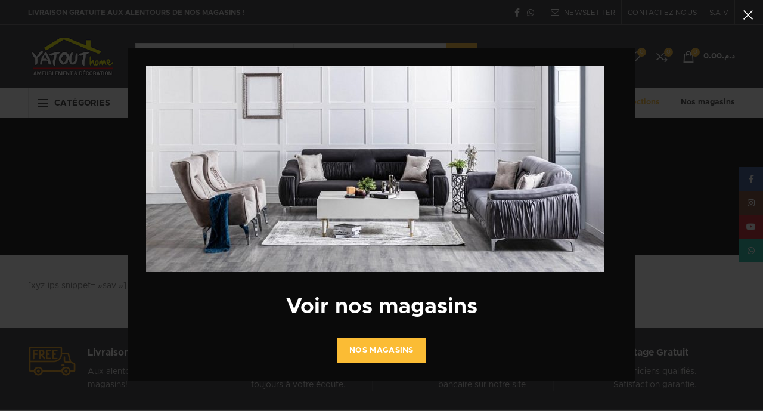

--- FILE ---
content_type: text/html; charset=UTF-8
request_url: https://yatouthome.ma/sav/
body_size: 33184
content:
<!DOCTYPE html>
<html lang="fr-FR">
<head>
    <style>
.meta-author
{
	display:none;
}
</style>
<!-- Global site tag (gtag.js) - Google Analytics -->
<script async src="https://www.googletagmanager.com/gtag/js?id=UA-71165458-1"></script>

<script type="text/javascript" id="zsiqchat">var $zoho=$zoho || {};$zoho.salesiq = $zoho.salesiq || {widgetcode: "9c1922867a029bef17afc9d3c168532e8e0bfa4b72e248127c09fb8eb183142b", values:{},ready:function(){}};var d=document;s=d.createElement("script");s.type="text/javascript";s.id="zsiqscript";s.defer=true;s.src="https://salesiq.zoho.com/widget";t=d.getElementsByTagName("script")[0];t.parentNode.insertBefore(s,t);</script>
<meta name="facebook-domain-verification" content="olwqtfy8axcd0v51bdkaprkvzaekxy" />
<script>
  window.dataLayer = window.dataLayer || [];
  function gtag(){dataLayer.push(arguments);}
  gtag('js', new Date());

  gtag('config', 'UA-71165458-1');
</script>

<script>
$zoho.salesiq.ready=function(embedinfo)
{
$zoho.salesiq.floatwindow.onlinetitle('Discutez avec nous');
$zoho.salesiq.floatwindow.offlinetitle('Discutez avec nous);
}
</script>


<!-- GetButton.io widget -->
<!-- /<script type="text/javascript">
    (function () {
        var options = {
            facebook: "269724979736277", // Facebook page ID
            whatsapp: "+212619333607", // WhatsApp number
            call_to_action: "Contactez-nous", // Call to action
            button_color: "#000000", // Color of button
            position: "right", // Position may be 'right' or 'left'
            order: "facebook,whatsapp", // Order of buttons
        };
        var proto = document.location.protocol, host = "getbutton.io", url = proto + "//static." + host;
        var s = document.createElement('script'); s.type = 'text/javascript'; s.async = true; s.src = url + '/widget-send-button/js/init.js';
        s.onload = function () { WhWidgetSendButton.init(host, proto, options); };
        var x = document.getElementsByTagName('script')[0]; x.parentNode.insertBefore(s, x);
    })();
</script> -->

<!-- /GetButton.io widget -->
	<meta charset="UTF-8">
	<meta name="viewport" content="width=device-width, initial-scale=1.0, maximum-scale=1.0, user-scalable=no">
	<link rel="profile" href="http://gmpg.org/xfn/11">
	
	<link rel="pingback" href="https://yatouthome.ma/xmlrpc.php">
  <!-- WhatsHelp.io widget -->

<!-- /WhatsHelp.io widget -->
	<style>

    .icp-product-title h2{
        color: ;
    }

    .single_add_to_cart_button{
        /*background-color:  !important;
        color:  !important;*/
    }

    .editor_imaxel{
        background-color: ;
        color: ;
    }

    .design_block_container_option_active{
        background-color: ;
    }

    .button-loader-box .button{
        background-color: ;
    }

    .button-loader-box .button:hover{
        filter: brightness(85%);
        background-color: ;
    }


    #savePdfBlock{
        background-color: ;
    }

    /*.button,
    .woocommerce button.button.alt,
    .wizzard-button,
    .wizzard-button-long,
    .woocommerce button.button.alt, .spinner > div,
    .small_button,
    .admin_button,*/
    /*input[type="submit"],*/
    .icp-button,
    .lds-ellipsis div,
    .icp-box .button,
    .design_block_box,
    .lds-spinner div:after,
    .lds-ellipsis div,
    .icp_flow_navigator_item_active,
    .design_block_container_option_active {
        background-color:  !important
    }

    /*.cat_products_list li h2 {
        background-color: ;
    }
    */

    mark.count {
        border-color: transparent transparent transparent;
    }

    a,
    .design_block_container i,
    .printspot_highlight h3,
	.selectFormBox label,
    .qty_button label,
    .production_time_button label,
    .icp-box h4,
    .icp-box h1,
    .variation_price_box p {
        color: ;
    }

    /*
    a,
    .product_thumbnail_edit_icon,
    .new_profile_button i,
    .kiosk-player .color i,
    .modal_popup_content label i,
    .highlighted,
    .import_product_circle_button,
    .add_icp_to_catalogue,
    .asign_site_tag_circle_button,
    .new_printer_button,
    .new_tag_button,
    .new_shipping_method_button i,
    #clean-attributes-button,
    .design_block_container i,
    .icp_projects_list i,
    .icp_flow_box_header i,
    .shipping_options_headers i,
    .woocommerce-MyAccount-navigation a,
    .woocommerce-MyAccount-content a,
    .printspot_highlight h3,
    .kiosk_mode_breadcrumbs p,
    .kiosk_mode_breadcrumbs a,
    .woocommerce-MyAccount-navigation ul li.is-active > a,
    .selectFormBox label,
    .qty_button label,
    .production_time_button label,
    .category_container .mark_container span,
    .icp-box h4,
    .icp-box h1,
    .variation_price_box p {
        color: ;
    }*/

    .shop-page-content-right {
        border-left: 1px solid;
    }

    .landing_separator,
    .printspot_page_title,
    #genesis-nav-primary .wrap,
    .printspot_page_titles,
    #customer_login h2,
    .block_title,
    .icp_flow_navigator_box,
    .separator,
    .design_block_container_option,
    .design_block_container_option_active {
        border-color:  !important;
    }

    .lds-ring div {
        border-color:  transparent transparent transparent !important;
    }

    .lds-dual-ring:after {
        border: 5px solid;
        border-color:  transparent   transparent;
    }

    .tap-screen-qr-main, .tap-mobile-qr-main {
        fill:  !important;
    }

    .language-change-loading:after {
        border: 5px solid;
        border-color:  transparent   transparent;
    }

    .entry {
        background-color:  !important
    }

    .customization_button.active, .payment-method-subtitle {
        border-bottom: 2px solid ;
        color:     }

    .active-email-template {
        border-color: ;
    }

    .active-custom-email, .active-email-template .delete-custom-element {
        color:     }



</style>
<meta name='robots' content='index, follow, max-image-preview:large, max-snippet:-1, max-video-preview:-1' />

	<!-- This site is optimized with the Yoast SEO plugin v26.7 - https://yoast.com/wordpress/plugins/seo/ -->
	<title>S.A.V - Yatout Home</title>
	<meta name="description" content="Yatout Home - Un large choix d&#039;ameublement et décorations dans nos magasins a Casablanca , Marrakech , Tanger , Agadir... et sur notre siteweb livraison par tout au maroc. - S.A.V" />
	<link rel="canonical" href="https://yatouthome.ma/sav/" />
	<meta property="og:locale" content="fr_FR" />
	<meta property="og:type" content="article" />
	<meta property="og:title" content="S.A.V - Yatout Home" />
	<meta property="og:description" content="Yatout Home - Un large choix d&#039;ameublement et décorations dans nos magasins a Casablanca , Marrakech , Tanger , Agadir... et sur notre siteweb livraison par tout au maroc. - S.A.V" />
	<meta property="og:url" content="https://yatouthome.ma/sav/" />
	<meta property="og:site_name" content="Yatout Home" />
	<meta property="article:publisher" content="https://www.facebook.com/YatoutHome" />
	<meta property="article:modified_time" content="2020-08-12T16:39:49+00:00" />
	<meta property="og:image" content="https://yatouthome.ma/wp-content/uploads/2021/03/yatout-logo-1564666469-2.png" />
	<meta property="og:image:width" content="219" />
	<meta property="og:image:height" content="219" />
	<meta property="og:image:type" content="image/png" />
	<meta name="twitter:card" content="summary_large_image" />
	<script type="application/ld+json" class="yoast-schema-graph">{"@context":"https://schema.org","@graph":[{"@type":"WebPage","@id":"https://yatouthome.ma/sav/","url":"https://yatouthome.ma/sav/","name":"S.A.V - Yatout Home","isPartOf":{"@id":"https://yatouthome.ma/#website"},"datePublished":"2020-08-12T16:30:58+00:00","dateModified":"2020-08-12T16:39:49+00:00","description":"Yatout Home - Un large choix d'ameublement et décorations dans nos magasins a Casablanca , Marrakech , Tanger , Agadir... et sur notre siteweb livraison par tout au maroc. - S.A.V","breadcrumb":{"@id":"https://yatouthome.ma/sav/#breadcrumb"},"inLanguage":"fr-FR","potentialAction":[{"@type":"ReadAction","target":["https://yatouthome.ma/sav/"]}]},{"@type":"BreadcrumbList","@id":"https://yatouthome.ma/sav/#breadcrumb","itemListElement":[{"@type":"ListItem","position":1,"name":"Accueil","item":"https://yatouthome.ma/"},{"@type":"ListItem","position":2,"name":"S.A.V"}]},{"@type":"WebSite","@id":"https://yatouthome.ma/#website","url":"https://yatouthome.ma/","name":"Yatout Home","description":"","publisher":{"@id":"https://yatouthome.ma/#organization"},"potentialAction":[{"@type":"SearchAction","target":{"@type":"EntryPoint","urlTemplate":"https://yatouthome.ma/?s={search_term_string}"},"query-input":{"@type":"PropertyValueSpecification","valueRequired":true,"valueName":"search_term_string"}}],"inLanguage":"fr-FR"},{"@type":"Organization","@id":"https://yatouthome.ma/#organization","name":"Yatout Home","url":"https://yatouthome.ma/","logo":{"@type":"ImageObject","inLanguage":"fr-FR","@id":"https://yatouthome.ma/#/schema/logo/image/","url":"https://yatouthome.ma/wp-content/uploads/2021/03/yatout-logo-1564666469-2.png","contentUrl":"https://yatouthome.ma/wp-content/uploads/2021/03/yatout-logo-1564666469-2.png","width":219,"height":219,"caption":"Yatout Home"},"image":{"@id":"https://yatouthome.ma/#/schema/logo/image/"},"sameAs":["https://www.facebook.com/YatoutHome","https://www.instagram.com/yatouthome","https://www.youtube.com/channel/UCxl6oTR_C9YPCWVCbt5pi-w"]}]}</script>
	<!-- / Yoast SEO plugin. -->


<link rel='dns-prefetch' href='//cdn.jsdelivr.net' />
<link rel='dns-prefetch' href='//kit.fontawesome.com' />
<link rel="alternate" title="oEmbed (JSON)" type="application/json+oembed" href="https://yatouthome.ma/wp-json/oembed/1.0/embed?url=https%3A%2F%2Fyatouthome.ma%2Fsav%2F" />
<link rel="alternate" title="oEmbed (XML)" type="text/xml+oembed" href="https://yatouthome.ma/wp-json/oembed/1.0/embed?url=https%3A%2F%2Fyatouthome.ma%2Fsav%2F&#038;format=xml" />
<style id='wp-img-auto-sizes-contain-inline-css' type='text/css'>
img:is([sizes=auto i],[sizes^="auto," i]){contain-intrinsic-size:3000px 1500px}
/*# sourceURL=wp-img-auto-sizes-contain-inline-css */
</style>
<style id='wp-block-library-inline-css' type='text/css'>
:root{--wp-block-synced-color:#7a00df;--wp-block-synced-color--rgb:122,0,223;--wp-bound-block-color:var(--wp-block-synced-color);--wp-editor-canvas-background:#ddd;--wp-admin-theme-color:#007cba;--wp-admin-theme-color--rgb:0,124,186;--wp-admin-theme-color-darker-10:#006ba1;--wp-admin-theme-color-darker-10--rgb:0,107,160.5;--wp-admin-theme-color-darker-20:#005a87;--wp-admin-theme-color-darker-20--rgb:0,90,135;--wp-admin-border-width-focus:2px}@media (min-resolution:192dpi){:root{--wp-admin-border-width-focus:1.5px}}.wp-element-button{cursor:pointer}:root .has-very-light-gray-background-color{background-color:#eee}:root .has-very-dark-gray-background-color{background-color:#313131}:root .has-very-light-gray-color{color:#eee}:root .has-very-dark-gray-color{color:#313131}:root .has-vivid-green-cyan-to-vivid-cyan-blue-gradient-background{background:linear-gradient(135deg,#00d084,#0693e3)}:root .has-purple-crush-gradient-background{background:linear-gradient(135deg,#34e2e4,#4721fb 50%,#ab1dfe)}:root .has-hazy-dawn-gradient-background{background:linear-gradient(135deg,#faaca8,#dad0ec)}:root .has-subdued-olive-gradient-background{background:linear-gradient(135deg,#fafae1,#67a671)}:root .has-atomic-cream-gradient-background{background:linear-gradient(135deg,#fdd79a,#004a59)}:root .has-nightshade-gradient-background{background:linear-gradient(135deg,#330968,#31cdcf)}:root .has-midnight-gradient-background{background:linear-gradient(135deg,#020381,#2874fc)}:root{--wp--preset--font-size--normal:16px;--wp--preset--font-size--huge:42px}.has-regular-font-size{font-size:1em}.has-larger-font-size{font-size:2.625em}.has-normal-font-size{font-size:var(--wp--preset--font-size--normal)}.has-huge-font-size{font-size:var(--wp--preset--font-size--huge)}.has-text-align-center{text-align:center}.has-text-align-left{text-align:left}.has-text-align-right{text-align:right}.has-fit-text{white-space:nowrap!important}#end-resizable-editor-section{display:none}.aligncenter{clear:both}.items-justified-left{justify-content:flex-start}.items-justified-center{justify-content:center}.items-justified-right{justify-content:flex-end}.items-justified-space-between{justify-content:space-between}.screen-reader-text{border:0;clip-path:inset(50%);height:1px;margin:-1px;overflow:hidden;padding:0;position:absolute;width:1px;word-wrap:normal!important}.screen-reader-text:focus{background-color:#ddd;clip-path:none;color:#444;display:block;font-size:1em;height:auto;left:5px;line-height:normal;padding:15px 23px 14px;text-decoration:none;top:5px;width:auto;z-index:100000}html :where(.has-border-color){border-style:solid}html :where([style*=border-top-color]){border-top-style:solid}html :where([style*=border-right-color]){border-right-style:solid}html :where([style*=border-bottom-color]){border-bottom-style:solid}html :where([style*=border-left-color]){border-left-style:solid}html :where([style*=border-width]){border-style:solid}html :where([style*=border-top-width]){border-top-style:solid}html :where([style*=border-right-width]){border-right-style:solid}html :where([style*=border-bottom-width]){border-bottom-style:solid}html :where([style*=border-left-width]){border-left-style:solid}html :where(img[class*=wp-image-]){height:auto;max-width:100%}:where(figure){margin:0 0 1em}html :where(.is-position-sticky){--wp-admin--admin-bar--position-offset:var(--wp-admin--admin-bar--height,0px)}@media screen and (max-width:600px){html :where(.is-position-sticky){--wp-admin--admin-bar--position-offset:0px}}

/*# sourceURL=wp-block-library-inline-css */
</style><style id='wp-block-paragraph-inline-css' type='text/css'>
.is-small-text{font-size:.875em}.is-regular-text{font-size:1em}.is-large-text{font-size:2.25em}.is-larger-text{font-size:3em}.has-drop-cap:not(:focus):first-letter{float:left;font-size:8.4em;font-style:normal;font-weight:100;line-height:.68;margin:.05em .1em 0 0;text-transform:uppercase}body.rtl .has-drop-cap:not(:focus):first-letter{float:none;margin-left:.1em}p.has-drop-cap.has-background{overflow:hidden}:root :where(p.has-background){padding:1.25em 2.375em}:where(p.has-text-color:not(.has-link-color)) a{color:inherit}p.has-text-align-left[style*="writing-mode:vertical-lr"],p.has-text-align-right[style*="writing-mode:vertical-rl"]{rotate:180deg}
/*# sourceURL=https://yatouthome.ma/wp-includes/blocks/paragraph/style.min.css */
</style>
<link rel='stylesheet' id='wc-blocks-style-css' href='https://yatouthome.ma/wp-content/plugins/woocommerce/assets/client/blocks/wc-blocks.css' type='text/css' media='all' />
<style id='global-styles-inline-css' type='text/css'>
:root{--wp--preset--aspect-ratio--square: 1;--wp--preset--aspect-ratio--4-3: 4/3;--wp--preset--aspect-ratio--3-4: 3/4;--wp--preset--aspect-ratio--3-2: 3/2;--wp--preset--aspect-ratio--2-3: 2/3;--wp--preset--aspect-ratio--16-9: 16/9;--wp--preset--aspect-ratio--9-16: 9/16;--wp--preset--color--black: #000000;--wp--preset--color--cyan-bluish-gray: #abb8c3;--wp--preset--color--white: #ffffff;--wp--preset--color--pale-pink: #f78da7;--wp--preset--color--vivid-red: #cf2e2e;--wp--preset--color--luminous-vivid-orange: #ff6900;--wp--preset--color--luminous-vivid-amber: #fcb900;--wp--preset--color--light-green-cyan: #7bdcb5;--wp--preset--color--vivid-green-cyan: #00d084;--wp--preset--color--pale-cyan-blue: #8ed1fc;--wp--preset--color--vivid-cyan-blue: #0693e3;--wp--preset--color--vivid-purple: #9b51e0;--wp--preset--gradient--vivid-cyan-blue-to-vivid-purple: linear-gradient(135deg,rgb(6,147,227) 0%,rgb(155,81,224) 100%);--wp--preset--gradient--light-green-cyan-to-vivid-green-cyan: linear-gradient(135deg,rgb(122,220,180) 0%,rgb(0,208,130) 100%);--wp--preset--gradient--luminous-vivid-amber-to-luminous-vivid-orange: linear-gradient(135deg,rgb(252,185,0) 0%,rgb(255,105,0) 100%);--wp--preset--gradient--luminous-vivid-orange-to-vivid-red: linear-gradient(135deg,rgb(255,105,0) 0%,rgb(207,46,46) 100%);--wp--preset--gradient--very-light-gray-to-cyan-bluish-gray: linear-gradient(135deg,rgb(238,238,238) 0%,rgb(169,184,195) 100%);--wp--preset--gradient--cool-to-warm-spectrum: linear-gradient(135deg,rgb(74,234,220) 0%,rgb(151,120,209) 20%,rgb(207,42,186) 40%,rgb(238,44,130) 60%,rgb(251,105,98) 80%,rgb(254,248,76) 100%);--wp--preset--gradient--blush-light-purple: linear-gradient(135deg,rgb(255,206,236) 0%,rgb(152,150,240) 100%);--wp--preset--gradient--blush-bordeaux: linear-gradient(135deg,rgb(254,205,165) 0%,rgb(254,45,45) 50%,rgb(107,0,62) 100%);--wp--preset--gradient--luminous-dusk: linear-gradient(135deg,rgb(255,203,112) 0%,rgb(199,81,192) 50%,rgb(65,88,208) 100%);--wp--preset--gradient--pale-ocean: linear-gradient(135deg,rgb(255,245,203) 0%,rgb(182,227,212) 50%,rgb(51,167,181) 100%);--wp--preset--gradient--electric-grass: linear-gradient(135deg,rgb(202,248,128) 0%,rgb(113,206,126) 100%);--wp--preset--gradient--midnight: linear-gradient(135deg,rgb(2,3,129) 0%,rgb(40,116,252) 100%);--wp--preset--font-size--small: 13px;--wp--preset--font-size--medium: 20px;--wp--preset--font-size--large: 36px;--wp--preset--font-size--x-large: 42px;--wp--preset--spacing--20: 0.44rem;--wp--preset--spacing--30: 0.67rem;--wp--preset--spacing--40: 1rem;--wp--preset--spacing--50: 1.5rem;--wp--preset--spacing--60: 2.25rem;--wp--preset--spacing--70: 3.38rem;--wp--preset--spacing--80: 5.06rem;--wp--preset--shadow--natural: 6px 6px 9px rgba(0, 0, 0, 0.2);--wp--preset--shadow--deep: 12px 12px 50px rgba(0, 0, 0, 0.4);--wp--preset--shadow--sharp: 6px 6px 0px rgba(0, 0, 0, 0.2);--wp--preset--shadow--outlined: 6px 6px 0px -3px rgb(255, 255, 255), 6px 6px rgb(0, 0, 0);--wp--preset--shadow--crisp: 6px 6px 0px rgb(0, 0, 0);}:where(.is-layout-flex){gap: 0.5em;}:where(.is-layout-grid){gap: 0.5em;}body .is-layout-flex{display: flex;}.is-layout-flex{flex-wrap: wrap;align-items: center;}.is-layout-flex > :is(*, div){margin: 0;}body .is-layout-grid{display: grid;}.is-layout-grid > :is(*, div){margin: 0;}:where(.wp-block-columns.is-layout-flex){gap: 2em;}:where(.wp-block-columns.is-layout-grid){gap: 2em;}:where(.wp-block-post-template.is-layout-flex){gap: 1.25em;}:where(.wp-block-post-template.is-layout-grid){gap: 1.25em;}.has-black-color{color: var(--wp--preset--color--black) !important;}.has-cyan-bluish-gray-color{color: var(--wp--preset--color--cyan-bluish-gray) !important;}.has-white-color{color: var(--wp--preset--color--white) !important;}.has-pale-pink-color{color: var(--wp--preset--color--pale-pink) !important;}.has-vivid-red-color{color: var(--wp--preset--color--vivid-red) !important;}.has-luminous-vivid-orange-color{color: var(--wp--preset--color--luminous-vivid-orange) !important;}.has-luminous-vivid-amber-color{color: var(--wp--preset--color--luminous-vivid-amber) !important;}.has-light-green-cyan-color{color: var(--wp--preset--color--light-green-cyan) !important;}.has-vivid-green-cyan-color{color: var(--wp--preset--color--vivid-green-cyan) !important;}.has-pale-cyan-blue-color{color: var(--wp--preset--color--pale-cyan-blue) !important;}.has-vivid-cyan-blue-color{color: var(--wp--preset--color--vivid-cyan-blue) !important;}.has-vivid-purple-color{color: var(--wp--preset--color--vivid-purple) !important;}.has-black-background-color{background-color: var(--wp--preset--color--black) !important;}.has-cyan-bluish-gray-background-color{background-color: var(--wp--preset--color--cyan-bluish-gray) !important;}.has-white-background-color{background-color: var(--wp--preset--color--white) !important;}.has-pale-pink-background-color{background-color: var(--wp--preset--color--pale-pink) !important;}.has-vivid-red-background-color{background-color: var(--wp--preset--color--vivid-red) !important;}.has-luminous-vivid-orange-background-color{background-color: var(--wp--preset--color--luminous-vivid-orange) !important;}.has-luminous-vivid-amber-background-color{background-color: var(--wp--preset--color--luminous-vivid-amber) !important;}.has-light-green-cyan-background-color{background-color: var(--wp--preset--color--light-green-cyan) !important;}.has-vivid-green-cyan-background-color{background-color: var(--wp--preset--color--vivid-green-cyan) !important;}.has-pale-cyan-blue-background-color{background-color: var(--wp--preset--color--pale-cyan-blue) !important;}.has-vivid-cyan-blue-background-color{background-color: var(--wp--preset--color--vivid-cyan-blue) !important;}.has-vivid-purple-background-color{background-color: var(--wp--preset--color--vivid-purple) !important;}.has-black-border-color{border-color: var(--wp--preset--color--black) !important;}.has-cyan-bluish-gray-border-color{border-color: var(--wp--preset--color--cyan-bluish-gray) !important;}.has-white-border-color{border-color: var(--wp--preset--color--white) !important;}.has-pale-pink-border-color{border-color: var(--wp--preset--color--pale-pink) !important;}.has-vivid-red-border-color{border-color: var(--wp--preset--color--vivid-red) !important;}.has-luminous-vivid-orange-border-color{border-color: var(--wp--preset--color--luminous-vivid-orange) !important;}.has-luminous-vivid-amber-border-color{border-color: var(--wp--preset--color--luminous-vivid-amber) !important;}.has-light-green-cyan-border-color{border-color: var(--wp--preset--color--light-green-cyan) !important;}.has-vivid-green-cyan-border-color{border-color: var(--wp--preset--color--vivid-green-cyan) !important;}.has-pale-cyan-blue-border-color{border-color: var(--wp--preset--color--pale-cyan-blue) !important;}.has-vivid-cyan-blue-border-color{border-color: var(--wp--preset--color--vivid-cyan-blue) !important;}.has-vivid-purple-border-color{border-color: var(--wp--preset--color--vivid-purple) !important;}.has-vivid-cyan-blue-to-vivid-purple-gradient-background{background: var(--wp--preset--gradient--vivid-cyan-blue-to-vivid-purple) !important;}.has-light-green-cyan-to-vivid-green-cyan-gradient-background{background: var(--wp--preset--gradient--light-green-cyan-to-vivid-green-cyan) !important;}.has-luminous-vivid-amber-to-luminous-vivid-orange-gradient-background{background: var(--wp--preset--gradient--luminous-vivid-amber-to-luminous-vivid-orange) !important;}.has-luminous-vivid-orange-to-vivid-red-gradient-background{background: var(--wp--preset--gradient--luminous-vivid-orange-to-vivid-red) !important;}.has-very-light-gray-to-cyan-bluish-gray-gradient-background{background: var(--wp--preset--gradient--very-light-gray-to-cyan-bluish-gray) !important;}.has-cool-to-warm-spectrum-gradient-background{background: var(--wp--preset--gradient--cool-to-warm-spectrum) !important;}.has-blush-light-purple-gradient-background{background: var(--wp--preset--gradient--blush-light-purple) !important;}.has-blush-bordeaux-gradient-background{background: var(--wp--preset--gradient--blush-bordeaux) !important;}.has-luminous-dusk-gradient-background{background: var(--wp--preset--gradient--luminous-dusk) !important;}.has-pale-ocean-gradient-background{background: var(--wp--preset--gradient--pale-ocean) !important;}.has-electric-grass-gradient-background{background: var(--wp--preset--gradient--electric-grass) !important;}.has-midnight-gradient-background{background: var(--wp--preset--gradient--midnight) !important;}.has-small-font-size{font-size: var(--wp--preset--font-size--small) !important;}.has-medium-font-size{font-size: var(--wp--preset--font-size--medium) !important;}.has-large-font-size{font-size: var(--wp--preset--font-size--large) !important;}.has-x-large-font-size{font-size: var(--wp--preset--font-size--x-large) !important;}
/*# sourceURL=global-styles-inline-css */
</style>

<style id='classic-theme-styles-inline-css' type='text/css'>
/*! This file is auto-generated */
.wp-block-button__link{color:#fff;background-color:#32373c;border-radius:9999px;box-shadow:none;text-decoration:none;padding:calc(.667em + 2px) calc(1.333em + 2px);font-size:1.125em}.wp-block-file__button{background:#32373c;color:#fff;text-decoration:none}
/*# sourceURL=/wp-includes/css/classic-themes.min.css */
</style>
<link rel='stylesheet' id='icp-product-css' href='https://yatouthome.ma/wp-content/plugins/imaxel-woocommerce/assets/css/icp_styles.css' type='text/css' media='all' />
<style id='woocommerce-inline-inline-css' type='text/css'>
.woocommerce form .form-row .required { visibility: visible; }
/*# sourceURL=woocommerce-inline-inline-css */
</style>
<link rel='stylesheet' id='js_composer_front-css' href='https://yatouthome.ma/wp-content/plugins/js_composer/assets/css/js_composer.min.css' type='text/css' media='all' />
<link rel='stylesheet' id='bootstrap-css' href='https://yatouthome.ma/wp-content/themes/woodmart/css/bootstrap.min.css' type='text/css' media='all' />
<link rel='stylesheet' id='woodmart-style-css' href='https://yatouthome.ma/wp-content/themes/woodmart/style.min.css' type='text/css' media='all' />
<link rel='stylesheet' id='xts-style-header_374016-css' href='https://yatouthome.ma/wp-content/uploads/2021/09/xts-header_374016-1632992131.css' type='text/css' media='all' />
<link rel='stylesheet' id='xts-style-theme_settings_default-css' href='https://yatouthome.ma/wp-content/uploads/2026/01/xts-theme_settings_default-1767293672.css' type='text/css' media='all' />
<script type="text/template" id="tmpl-variation-template">
	<div class="woocommerce-variation-description">{{{ data.variation.variation_description }}}</div>
	<div class="woocommerce-variation-price">{{{ data.variation.price_html }}}</div>
	<div class="woocommerce-variation-availability">{{{ data.variation.availability_html }}}</div>
</script>
<script type="text/template" id="tmpl-unavailable-variation-template">
	<p role="alert">Désolé, ce produit n&rsquo;est pas disponible. Veuillez choisir une combinaison différente.</p>
</script>
<script type="text/javascript" src="https://cdn.jsdelivr.net/npm/vue/dist/vue.js" id="vue-js"></script>
<script type="text/javascript" src="https://cdn.jsdelivr.net/npm/vue-upload-component" id="vue-upload-component-js"></script>
<script type="text/javascript" src="https://kit.fontawesome.com/86d5966c90.js" id="font-awesome-js"></script>
<script type="text/javascript" src="https://yatouthome.ma/wp-includes/js/jquery/jquery.min.js" id="jquery-core-js"></script>
<script type="text/javascript" src="https://yatouthome.ma/wp-includes/js/jquery/jquery-migrate.min.js" id="jquery-migrate-js"></script>
<script type="text/javascript" id="icp_script-js-extra">
/* <![CDATA[ */
var ajax_object = {"ajax_url":"https://yatouthome.ma/wp-admin/admin-ajax.php"};
//# sourceURL=icp_script-js-extra
/* ]]> */
</script>
<script type="text/javascript" src="https://yatouthome.ma/wp-content/plugins/imaxel-woocommerce/assets/js/icp_main.js" id="icp_script-js"></script>
<script type="text/javascript" src="https://yatouthome.ma/wp-content/plugins/woocommerce/assets/js/jquery-blockui/jquery.blockUI.min.js" id="wc-jquery-blockui-js" data-wp-strategy="defer"></script>
<script type="text/javascript" id="wc-add-to-cart-js-extra">
/* <![CDATA[ */
var wc_add_to_cart_params = {"ajax_url":"/wp-admin/admin-ajax.php","wc_ajax_url":"/?wc-ajax=%%endpoint%%","i18n_view_cart":"Voir le panier","cart_url":"https://yatouthome.ma/panier/","is_cart":"","cart_redirect_after_add":"no"};
//# sourceURL=wc-add-to-cart-js-extra
/* ]]> */
</script>
<script type="text/javascript" src="https://yatouthome.ma/wp-content/plugins/woocommerce/assets/js/frontend/add-to-cart.min.js" id="wc-add-to-cart-js" data-wp-strategy="defer"></script>
<script type="text/javascript" src="https://yatouthome.ma/wp-content/plugins/woocommerce/assets/js/js-cookie/js.cookie.min.js" id="wc-js-cookie-js" data-wp-strategy="defer"></script>
<script type="text/javascript" id="woocommerce-js-extra">
/* <![CDATA[ */
var woocommerce_params = {"ajax_url":"/wp-admin/admin-ajax.php","wc_ajax_url":"/?wc-ajax=%%endpoint%%","i18n_password_show":"Afficher le mot de passe","i18n_password_hide":"Masquer le mot de passe"};
//# sourceURL=woocommerce-js-extra
/* ]]> */
</script>
<script type="text/javascript" src="https://yatouthome.ma/wp-content/plugins/woocommerce/assets/js/frontend/woocommerce.min.js" id="woocommerce-js" defer="defer" data-wp-strategy="defer"></script>
<script type="text/javascript" src="https://yatouthome.ma/wp-content/plugins/js_composer/assets/js/vendors/woocommerce-add-to-cart.js" id="vc_woocommerce-add-to-cart-js-js"></script>
<script type="text/javascript" src="https://yatouthome.ma/wp-includes/js/underscore.min.js" id="underscore-js"></script>
<script type="text/javascript" id="wp-util-js-extra">
/* <![CDATA[ */
var _wpUtilSettings = {"ajax":{"url":"/wp-admin/admin-ajax.php"}};
//# sourceURL=wp-util-js-extra
/* ]]> */
</script>
<script type="text/javascript" src="https://yatouthome.ma/wp-includes/js/wp-util.min.js" id="wp-util-js"></script>
<script type="text/javascript" id="wc-add-to-cart-variation-js-extra">
/* <![CDATA[ */
var wc_add_to_cart_variation_params = {"wc_ajax_url":"/?wc-ajax=%%endpoint%%","i18n_no_matching_variations_text":"D\u00e9sol\u00e9, aucun produit ne r\u00e9pond \u00e0 vos crit\u00e8res. Veuillez choisir une combinaison diff\u00e9rente.","i18n_make_a_selection_text":"Veuillez s\u00e9lectionner des options du produit avant de l\u2019ajouter \u00e0 votre panier.","i18n_unavailable_text":"D\u00e9sol\u00e9, ce produit n\u2019est pas disponible. Veuillez choisir une combinaison diff\u00e9rente.","i18n_reset_alert_text":"Votre s\u00e9lection a \u00e9t\u00e9 r\u00e9initialis\u00e9e. Veuillez s\u00e9lectionner des options du produit avant de l\u2019ajouter \u00e0 votre panier."};
//# sourceURL=wc-add-to-cart-variation-js-extra
/* ]]> */
</script>
<script type="text/javascript" src="https://yatouthome.ma/wp-content/plugins/woocommerce/assets/js/frontend/add-to-cart-variation.min.js" id="wc-add-to-cart-variation-js" defer="defer" data-wp-strategy="defer"></script>
<link rel="https://api.w.org/" href="https://yatouthome.ma/wp-json/" /><link rel="alternate" title="JSON" type="application/json" href="https://yatouthome.ma/wp-json/wp/v2/pages/7390" /><link rel='shortlink' href='https://yatouthome.ma/?p=7390' />
        <script type="text/javascript" src="//dynamic.criteo.com/js/ld/ld.js?a=107406" async="true"></script>
            <script type="text/javascript">
                var deviceType = /iPad/.test(navigator.userAgent) ? "t" : /Mobile|iP(hone|od)|Android|BlackBerry|IEMobile|Silk/.test(navigator.userAgent) ? "m" : "d";
                window.criteo_q = window.criteo_q || [];
                window.criteo_q.push(  {"event":"setAccount","account":107406},
                  {"event":"setSiteType","type":deviceType,"ecpplugin":"woocommerce-mc"},
                  {"event":"setEmail","email":"","hash_method":"sha256"},
                  {"event":"setZipcode","zipcode":""},
                  {"event":"viewPage"} );
            </script>
            
<!-- HFCM by 99 Robots - Snippet # 1: zoho -->
<script type="text/javascript" id="zsiqchat">var $zoho=$zoho || {};$zoho.salesiq = $zoho.salesiq || {widgetcode: "9c1922867a029bef17afc9d3c168532e8e0bfa4b72e248127c09fb8eb183142b", values:{},ready:function(){}};var d=document;s=d.createElement("script");s.type="text/javascript";s.id="zsiqscript";s.defer=true;s.src="https://salesiq.zoho.com/widget";t=d.getElementsByTagName("script")[0];t.parentNode.insertBefore(s,t);</script>
<!-- /end HFCM by 99 Robots -->
<!-- HFCM by 99 Robots - Snippet # 5: Facebook Pixel -->
<!-- Meta Pixel Code -->
<script>
!function(f,b,e,v,n,t,s)
{if(f.fbq)return;n=f.fbq=function(){n.callMethod?
n.callMethod.apply(n,arguments):n.queue.push(arguments)};
if(!f._fbq)f._fbq=n;n.push=n;n.loaded=!0;n.version='2.0';
n.queue=[];t=b.createElement(e);t.async=!0;
t.src=v;s=b.getElementsByTagName(e)[0];
s.parentNode.insertBefore(t,s)}(window, document,'script',
'https://connect.facebook.net/en_US/fbevents.js');
fbq('init', '609966873422300');
fbq('track', 'PageView');
</script>
<noscript><img height="1" width="1" style="display:none"
src="https://www.facebook.com/tr?id=609966873422300&ev=PageView&noscript=1"
/></noscript>
<!-- End Meta Pixel Code -->
<!-- /end HFCM by 99 Robots -->
<!-- HFCM by 99 Robots - Snippet # 6: Facebook Verif Domain -->
<meta name="facebook-domain-verification" content="68a8hb1g9n6p562xee6zgr0k2vnmoz" />
<!-- /end HFCM by 99 Robots -->
<!-- HFCM by 99 Robots - Snippet # 7: TikTok Pixel ID -->
<!-- TikTok Pixel Code Start -->
<script>
!function (w, d, t) {
  w.TiktokAnalyticsObject=t;var ttq=w[t]=w[t]||[];ttq.methods=["page","track","identify","instances","debug","on","off","once","ready","alias","group","enableCookie","disableCookie","holdConsent","revokeConsent","grantConsent"],ttq.setAndDefer=function(t,e){t[e]=function(){t.push([e].concat(Array.prototype.slice.call(arguments,0)))}};for(var i=0;i<ttq.methods.length;i++)ttq.setAndDefer(ttq,ttq.methods[i]);ttq.instance=function(t){for(
var e=ttq._i[t]||[],n=0;n<ttq.methods.length;n++)ttq.setAndDefer(e,ttq.methods[n]);return e},ttq.load=function(e,n){var r="https://analytics.tiktok.com/i18n/pixel/events.js",o=n&&n.partner;ttq._i=ttq._i||{},ttq._i[e]=[],ttq._i[e]._u=r,ttq._t=ttq._t||{},ttq._t[e]=+new Date,ttq._o=ttq._o||{},ttq._o[e]=n||{};n=document.createElement("script")
;n.type="text/javascript",n.async=!0,n.src=r+"?sdkid="+e+"&lib="+t;e=document.getElementsByTagName("script")[0];e.parentNode.insertBefore(n,e)};


  ttq.load('D4I35TRC77UA1JCPSFQ0');
  ttq.page();
}(window, document, 'ttq');
</script>
<!-- TikTok Pixel Code End -->

<!-- /end HFCM by 99 Robots -->

<!-- This website runs the Product Feed PRO for WooCommerce by AdTribes.io plugin - version woocommercesea_option_installed_version -->
<meta name="theme-color" content="">	<noscript><style>.woocommerce-product-gallery{ opacity: 1 !important; }</style></noscript>
	<meta name="generator" content="Powered by WPBakery Page Builder - drag and drop page builder for WordPress."/>
<link rel="icon" href="https://yatouthome.ma/wp-content/uploads/2020/09/favicon.ico" sizes="32x32" />
<link rel="icon" href="https://yatouthome.ma/wp-content/uploads/2020/09/favicon.ico" sizes="192x192" />
<link rel="apple-touch-icon" href="https://yatouthome.ma/wp-content/uploads/2020/09/favicon.ico" />
<meta name="msapplication-TileImage" content="https://yatouthome.ma/wp-content/uploads/2020/09/favicon.ico" />
		<style type="text/css" id="wp-custom-css">
			#text-14{
	display: none;
}
#woodmart-recent-posts-10{
	display:none;
}

.zsiq_theme1.zsiq_floatmain {
    bottom: 9%;
}

		</style>
		<style>		
		
		</style><noscript><style> .wpb_animate_when_almost_visible { opacity: 1; }</style></noscript>

</head>

<body class="wp-singular page-template-default page page-id-7390 wp-theme-woodmart theme-woodmart woocommerce-no-js wrapper-custom form-style-square form-border-width-1 categories-accordion-on woodmart-ajax-shop-on offcanvas-sidebar-mobile offcanvas-sidebar-tablet notifications-sticky sticky-toolbar-on btns-default-flat btns-default-dark btns-default-hover-dark btns-shop-flat btns-shop-light btns-shop-hover-light btns-accent-flat btns-accent-light btns-accent-hover-light wpb-js-composer js-comp-ver-6.2.0 vc_responsive">
		
	<div class="website-wrapper">

		
			<!-- HEADER -->
			<header class="whb-header whb-sticky-shadow whb-scroll-slide whb-sticky-clone">

				<div class="whb-main-header">
	
<div class="whb-row whb-top-bar whb-not-sticky-row whb-with-bg whb-border-fullwidth whb-color-light whb-flex-flex-middle whb-hidden-mobile">
	<div class="container">
		<div class="whb-flex-row whb-top-bar-inner">
			<div class="whb-column whb-col-left whb-visible-lg">
	
<div class="whb-text-element reset-mb-10 "><strong>LIVRAISON GRATUITE AUX ALENTOURS DE NOS MAGASINS !</strong></div>
</div>
<div class="whb-column whb-col-center whb-visible-lg whb-empty-column">
	</div>
<div class="whb-column whb-col-right whb-visible-lg">
	
			<div class="woodmart-social-icons text-center icons-design-default icons-size- color-scheme-light social-share social-form-circle">
									<a rel="nofollow" href="https://www.facebook.com/sharer/sharer.php?u=https://yatouthome.ma/sav/" target="_blank" class=" woodmart-social-icon social-facebook">
						<i></i>
						<span class="woodmart-social-icon-name">Facebook</span>
					</a>
				
				
				
				
				
				
				
				
				
				
				
				
				
				
				
				
									<a rel="nofollow" href="https://api.whatsapp.com/send?text=https%3A%2F%2Fyatouthome.ma%2Fsav%2F" target="_blank" class="whatsapp-desktop  woodmart-social-icon social-whatsapp">
						<i></i>
						<span class="woodmart-social-icon-name">WhatsApp</span>
					</a>
					
					<a rel="nofollow" href="whatsapp://send?text=https%3A%2F%2Fyatouthome.ma%2Fsav%2F" target="_blank" class="whatsapp-mobile  woodmart-social-icon social-whatsapp">
						<i></i>
						<span class="woodmart-social-icon-name">WhatsApp</span>
					</a>
				
								
								
				
								
				
			</div>

		<div class="whb-divider-element whb-divider-stretch "></div><div class="whb-navigation whb-secondary-menu site-navigation woodmart-navigation menu-right navigation-style-bordered" role="navigation">
	<div class="menu-top-bar-right-container"><ul id="menu-top-bar-right" class="menu"><li id="menu-item-402" class="woodmart-open-newsletter menu-item menu-item-type-custom menu-item-object-custom menu-item-402 item-level-0 menu-item-design-default menu-simple-dropdown item-event-hover"><a href="#" class="woodmart-nav-link"><i class="fa fa-envelope-o"></i><span class="nav-link-text">NEWSLETTER</span></a></li>
<li id="menu-item-401" class="menu-item menu-item-type-custom menu-item-object-custom menu-item-401 item-level-0 menu-item-design-default menu-simple-dropdown item-event-hover"><a href="https://yatouthome.ma/nos-magasins/" class="woodmart-nav-link"><span class="nav-link-text">CONTACTEZ NOUS</span></a></li>
<li id="menu-item-400" class="menu-item menu-item-type-custom menu-item-object-custom menu-item-400 item-level-0 menu-item-design-default menu-simple-dropdown item-event-hover"><a target="_blank" href="#" class="woodmart-nav-link"><span class="nav-link-text">S.A.V</span></a></li>
</ul></div></div><!--END MAIN-NAV-->
<div class="whb-divider-element whb-divider-stretch "></div></div>
<div class="whb-column whb-col-mobile whb-hidden-lg whb-empty-column">
	</div>
		</div>
	</div>
</div>

<div class="whb-row whb-general-header whb-sticky-row whb-with-bg whb-without-border whb-color-light whb-flex-flex-middle">
	<div class="container">
		<div class="whb-flex-row whb-general-header-inner">
			<div class="whb-column whb-col-left whb-visible-lg">
	<div class="site-logo">
	<div class="woodmart-logo-wrap">
		<a href="https://yatouthome.ma/" class="woodmart-logo woodmart-main-logo" rel="home">
			<img src="https://yatouthome.ma/wp-content/uploads/2021/09/yatout-logo-1564666469-2-1.png" alt="Yatout Home" style="max-width: 150px;" />		</a>
			</div>
</div>
</div>
<div class="whb-column whb-col-center whb-visible-lg">
	<div class="whb-space-element " style="width:10px;"></div>			<div class="woodmart-search-form">
								<form role="search" method="get" class="searchform  has-categories-dropdown search-style-with-bg woodmart-ajax-search" action="https://yatouthome.ma/"  data-thumbnail="1" data-price="1" data-post_type="product" data-count="20" data-sku="1" data-symbols_count="3">
					<input type="text" class="s" placeholder="Rechercher des produits" value="" name="s" />
					<input type="hidden" name="post_type" value="product">
								<div class="search-by-category input-dropdown">
				<div class="input-dropdown-inner woodmart-scroll-content">
					<input type="hidden" name="product_cat" value="0">
					<a href="#" data-val="0">Sélectionnez une catégorie </a>
					<div class="list-wrapper woodmart-scroll">
						<ul class="woodmart-scroll-content">
							<li style="display:none;"><a href="#" data-val="0">Sélectionnez une catégorie </a></li>
								<li class="cat-item cat-item-769"><a class="pf-value" href="https://yatouthome.ma/categorie-produit/animalerie/" data-val="animalerie" data-title="Animalerie" >Animalerie</a>
</li>
	<li class="cat-item cat-item-901"><a class="pf-value" href="https://yatouthome.ma/categorie-produit/anniversaire/" data-val="anniversaire" data-title="Anniversaire" >Anniversaire</a>
</li>
	<li class="cat-item cat-item-851"><a class="pf-value" href="https://yatouthome.ma/categorie-produit/cadeaux-personnalises/" data-val="cadeaux-personnalises" data-title="Cadeaux Personnalisés" >Cadeaux Personnalisés</a>
<ul class='children'>
	<li class="cat-item cat-item-852"><a class="pf-value" href="https://yatouthome.ma/categorie-produit/cadeaux-personnalises/albums-photo/" data-val="albums-photo" data-title="Albums Photo" >Albums Photo</a>
</li>
	<li class="cat-item cat-item-854"><a class="pf-value" href="https://yatouthome.ma/categorie-produit/cadeaux-personnalises/canevas/" data-val="canevas" data-title="Canevas" >Canevas</a>
</li>
	<li class="cat-item cat-item-856"><a class="pf-value" href="https://yatouthome.ma/categorie-produit/cadeaux-personnalises/idees-deco/" data-val="idees-deco" data-title="Idées déco" >Idées déco</a>
</li>
	<li class="cat-item cat-item-855"><a class="pf-value" href="https://yatouthome.ma/categorie-produit/cadeaux-personnalises/mugs/" data-val="mugs" data-title="Mugs" >Mugs</a>
</li>
	<li class="cat-item cat-item-861"><a class="pf-value" href="https://yatouthome.ma/categorie-produit/cadeaux-personnalises/tirage-photo/" data-val="tirage-photo" data-title="Tirage photo" >Tirage photo</a>
</li>
</ul>
</li>
	<li class="cat-item cat-item-648"><a class="pf-value" href="https://yatouthome.ma/categorie-produit/chambre-a-coucher/" data-val="chambre-a-coucher" data-title="Chambre a coucher" >Chambre a coucher</a>
<ul class='children'>
	<li class="cat-item cat-item-649"><a class="pf-value" href="https://yatouthome.ma/categorie-produit/chambre-a-coucher/chambre-a-coucher-adulte/" data-val="chambre-a-coucher-adulte" data-title="Chambre a coucher adulte" >Chambre a coucher adulte</a>
	<ul class='children'>
	<li class="cat-item cat-item-650"><a class="pf-value" href="https://yatouthome.ma/categorie-produit/chambre-a-coucher/chambre-a-coucher-adulte/armoires/" data-val="armoires" data-title="Armoires" >Armoires</a>
</li>
	<li class="cat-item cat-item-663"><a class="pf-value" href="https://yatouthome.ma/categorie-produit/chambre-a-coucher/chambre-a-coucher-adulte/chevets/" data-val="chevets" data-title="Chevets" >Chevets</a>
</li>
	<li class="cat-item cat-item-684"><a class="pf-value" href="https://yatouthome.ma/categorie-produit/chambre-a-coucher/chambre-a-coucher-adulte/commodes-et-chiffonniers-chambre-a-coucher-adulte/" data-val="commodes-et-chiffonniers-chambre-a-coucher-adulte" data-title="Commodes et chiffonniers" >Commodes et chiffonniers</a>
</li>
	<li class="cat-item cat-item-685"><a class="pf-value" href="https://yatouthome.ma/categorie-produit/chambre-a-coucher/chambre-a-coucher-adulte/lits-chambre-a-coucher-adulte/" data-val="lits-chambre-a-coucher-adulte" data-title="Lits" >Lits</a>
</li>
	<li class="cat-item cat-item-659"><a class="pf-value" href="https://yatouthome.ma/categorie-produit/chambre-a-coucher/chambre-a-coucher-adulte/packs-chambre-a-coucher-adulte/" data-val="packs-chambre-a-coucher-adulte" data-title="Packs chambre a coucher adulte" >Packs chambre a coucher adulte</a>
</li>
	<li class="cat-item cat-item-725"><a class="pf-value" href="https://yatouthome.ma/categorie-produit/chambre-a-coucher/chambre-a-coucher-adulte/sommiers/" data-val="sommiers" data-title="Sommiers" >Sommiers</a>
</li>
	</ul>
</li>
	<li class="cat-item cat-item-705"><a class="pf-value" href="https://yatouthome.ma/categorie-produit/chambre-a-coucher/chambre-a-coucher-bebe/" data-val="chambre-a-coucher-bebe" data-title="Chambre a coucher bebe" >Chambre a coucher bebe</a>
	<ul class='children'>
	<li class="cat-item cat-item-706"><a class="pf-value" href="https://yatouthome.ma/categorie-produit/chambre-a-coucher/chambre-a-coucher-bebe/lits-bebe/" data-val="lits-bebe" data-title="Lits bebe" >Lits bebe</a>
</li>
	<li class="cat-item cat-item-728"><a class="pf-value" href="https://yatouthome.ma/categorie-produit/chambre-a-coucher/chambre-a-coucher-bebe/matelas-bebe/" data-val="matelas-bebe" data-title="Matelas bebe" >Matelas bebe</a>
</li>
	</ul>
</li>
	<li class="cat-item cat-item-651"><a class="pf-value" href="https://yatouthome.ma/categorie-produit/chambre-a-coucher/chambre-a-coucher-enfant/" data-val="chambre-a-coucher-enfant" data-title="Chambre a coucher enfant" >Chambre a coucher enfant</a>
	<ul class='children'>
	<li class="cat-item cat-item-683"><a class="pf-value" href="https://yatouthome.ma/categorie-produit/chambre-a-coucher/chambre-a-coucher-enfant/armoires-chambre-a-coucher-enfant/" data-val="armoires-chambre-a-coucher-enfant" data-title="Armoires" >Armoires</a>
</li>
	<li class="cat-item cat-item-652"><a class="pf-value" href="https://yatouthome.ma/categorie-produit/chambre-a-coucher/chambre-a-coucher-enfant/bureaux-et-chaises/" data-val="bureaux-et-chaises" data-title="Bureaux et chaises" >Bureaux et chaises</a>
</li>
	<li class="cat-item cat-item-700"><a class="pf-value" href="https://yatouthome.ma/categorie-produit/chambre-a-coucher/chambre-a-coucher-enfant/chevets-chambre-a-coucher-enfant/" data-val="chevets-chambre-a-coucher-enfant" data-title="Chevets" >Chevets</a>
</li>
	<li class="cat-item cat-item-653"><a class="pf-value" href="https://yatouthome.ma/categorie-produit/chambre-a-coucher/chambre-a-coucher-enfant/commodes-et-chiffonniers/" data-val="commodes-et-chiffonniers" data-title="Commodes et chiffonniers" >Commodes et chiffonniers</a>
</li>
	<li class="cat-item cat-item-664"><a class="pf-value" href="https://yatouthome.ma/categorie-produit/chambre-a-coucher/chambre-a-coucher-enfant/lits/" data-val="lits" data-title="Lits" >Lits</a>
</li>
	<li class="cat-item cat-item-668"><a class="pf-value" href="https://yatouthome.ma/categorie-produit/chambre-a-coucher/chambre-a-coucher-enfant/univers-enfant/" data-val="univers-enfant" data-title="Univers enfant" >Univers enfant</a>
</li>
	</ul>
</li>
	<li class="cat-item cat-item-655"><a class="pf-value" href="https://yatouthome.ma/categorie-produit/chambre-a-coucher/literie/" data-val="literie" data-title="Literie" >Literie</a>
	<ul class='children'>
	<li class="cat-item cat-item-709"><a class="pf-value" href="https://yatouthome.ma/categorie-produit/chambre-a-coucher/literie/linge-de-lit/" data-val="linge-de-lit" data-title="Linge de lit" >Linge de lit</a>
		<ul class='children'>
	<li class="cat-item cat-item-710"><a class="pf-value" href="https://yatouthome.ma/categorie-produit/chambre-a-coucher/literie/linge-de-lit/couette/" data-val="couette" data-title="Couette" >Couette</a>
</li>
	<li class="cat-item cat-item-756"><a class="pf-value" href="https://yatouthome.ma/categorie-produit/chambre-a-coucher/literie/linge-de-lit/parures-de-draps/" data-val="parures-de-draps" data-title="parures de draps" >parures de draps</a>
</li>
		</ul>
</li>
	<li class="cat-item cat-item-656"><a class="pf-value" href="https://yatouthome.ma/categorie-produit/chambre-a-coucher/literie/matelas/" data-val="matelas" data-title="Matelas" >Matelas</a>
</li>
	<li class="cat-item cat-item-726"><a class="pf-value" href="https://yatouthome.ma/categorie-produit/chambre-a-coucher/literie/oreillers/" data-val="oreillers" data-title="Oreillers" >Oreillers</a>
</li>
	</ul>
</li>
</ul>
</li>
	<li class="cat-item cat-item-643"><a class="pf-value" href="https://yatouthome.ma/categorie-produit/coin-deco/" data-val="coin-deco" data-title="Coin deco" >Coin deco</a>
<ul class='children'>
	<li class="cat-item cat-item-670"><a class="pf-value" href="https://yatouthome.ma/categorie-produit/coin-deco/articles-deco/" data-val="articles-deco" data-title="Articles deco" >Articles deco</a>
</li>
	<li class="cat-item cat-item-681"><a class="pf-value" href="https://yatouthome.ma/categorie-produit/coin-deco/bougies-bougeoirs-et-senteurs/" data-val="bougies-bougeoirs-et-senteurs" data-title="Bougies bougeoirs et senteurs" >Bougies bougeoirs et senteurs</a>
	<ul class='children'>
	<li class="cat-item cat-item-687"><a class="pf-value" href="https://yatouthome.ma/categorie-produit/coin-deco/bougies-bougeoirs-et-senteurs/bougeoirs/" data-val="bougeoirs" data-title="Bougeoirs et Photophores" >Bougeoirs et Photophores</a>
</li>
	<li class="cat-item cat-item-688"><a class="pf-value" href="https://yatouthome.ma/categorie-produit/coin-deco/bougies-bougeoirs-et-senteurs/bougies/" data-val="bougies" data-title="Bougies" >Bougies</a>
</li>
	<li class="cat-item cat-item-702"><a class="pf-value" href="https://yatouthome.ma/categorie-produit/coin-deco/bougies-bougeoirs-et-senteurs/bougies-coin-deco/" data-val="bougies-coin-deco" data-title="Bougies Coin deco" >Bougies Coin deco</a>
		<ul class='children'>
	<li class="cat-item cat-item-703"><a class="pf-value" href="https://yatouthome.ma/categorie-produit/coin-deco/bougies-bougeoirs-et-senteurs/bougies-coin-deco/bougies-bougeoirs-et-senteurs-bougies-coin-deco/" data-val="bougies-bougeoirs-et-senteurs-bougies-coin-deco" data-title="Bougies bougeoirs et senteurs" >Bougies bougeoirs et senteurs</a>
			<ul class='children'>
	<li class="cat-item cat-item-704"><a class="pf-value" href="https://yatouthome.ma/categorie-produit/coin-deco/bougies-bougeoirs-et-senteurs/bougies-coin-deco/bougies-bougeoirs-et-senteurs-bougies-coin-deco/senteurs/" data-val="senteurs" data-title="Senteurs" >Senteurs</a>
</li>
			</ul>
</li>
		</ul>
</li>
	<li class="cat-item cat-item-682"><a class="pf-value" href="https://yatouthome.ma/categorie-produit/coin-deco/bougies-bougeoirs-et-senteurs/pots-pourri/" data-val="pots-pourri" data-title="Pots pourri" >Pots pourri</a>
</li>
	<li class="cat-item cat-item-715"><a class="pf-value" href="https://yatouthome.ma/categorie-produit/coin-deco/bougies-bougeoirs-et-senteurs/senteurs-bougies-bougeoirs-et-senteurs/" data-val="senteurs-bougies-bougeoirs-et-senteurs" data-title="Senteurs" >Senteurs</a>
</li>
	<li class="cat-item cat-item-722"><a class="pf-value" href="https://yatouthome.ma/categorie-produit/coin-deco/bougies-bougeoirs-et-senteurs/senteurs-coin-deco/" data-val="senteurs-coin-deco" data-title="Senteurs Coin deco" >Senteurs Coin deco</a>
		<ul class='children'>
	<li class="cat-item cat-item-723"><a class="pf-value" href="https://yatouthome.ma/categorie-produit/coin-deco/bougies-bougeoirs-et-senteurs/senteurs-coin-deco/bougies-bougeoirs-et-senteurs-senteurs-coin-deco/" data-val="bougies-bougeoirs-et-senteurs-senteurs-coin-deco" data-title="Bougies bougeoirs et senteurs" >Bougies bougeoirs et senteurs</a>
			<ul class='children'>
	<li class="cat-item cat-item-724"><a class="pf-value" href="https://yatouthome.ma/categorie-produit/coin-deco/bougies-bougeoirs-et-senteurs/senteurs-coin-deco/bougies-bougeoirs-et-senteurs-senteurs-coin-deco/bougies-bougies-bougeoirs-et-senteurs-senteurs-coin-deco/" data-val="bougies-bougies-bougeoirs-et-senteurs-senteurs-coin-deco" data-title="Bougies" >Bougies</a>
</li>
			</ul>
</li>
		</ul>
</li>
	</ul>
</li>
	<li class="cat-item cat-item-644"><a class="pf-value" href="https://yatouthome.ma/categorie-produit/coin-deco/deco-luminaire/" data-val="deco-luminaire" data-title="Deco luminaire" >Deco luminaire</a>
	<ul class='children'>
	<li class="cat-item cat-item-645"><a class="pf-value" href="https://yatouthome.ma/categorie-produit/coin-deco/deco-luminaire/abatjours/" data-val="abatjours" data-title="Abatjours" >Abatjours</a>
</li>
	<li class="cat-item cat-item-727"><a class="pf-value" href="https://yatouthome.ma/categorie-produit/coin-deco/deco-luminaire/lampadaires/" data-val="lampadaires" data-title="Lampadaires" >Lampadaires</a>
</li>
	<li class="cat-item cat-item-741"><a class="pf-value" href="https://yatouthome.ma/categorie-produit/coin-deco/deco-luminaire/suspensions/" data-val="suspensions" data-title="Suspensions" >Suspensions</a>
</li>
	</ul>
</li>
	<li class="cat-item cat-item-694"><a class="pf-value" href="https://yatouthome.ma/categorie-produit/coin-deco/decoration-murale/" data-val="decoration-murale" data-title="Decoration murale" >Decoration murale</a>
	<ul class='children'>
	<li class="cat-item cat-item-695"><a class="pf-value" href="https://yatouthome.ma/categorie-produit/coin-deco/decoration-murale/cadres-photo/" data-val="cadres-photo" data-title="Cadres photo" >Cadres photo</a>
</li>
	<li class="cat-item cat-item-730"><a class="pf-value" href="https://yatouthome.ma/categorie-produit/coin-deco/decoration-murale/cadres-photo-coin-deco/" data-val="cadres-photo-coin-deco" data-title="Cadres photo Coin deco" >Cadres photo Coin deco</a>
		<ul class='children'>
	<li class="cat-item cat-item-731"><a class="pf-value" href="https://yatouthome.ma/categorie-produit/coin-deco/decoration-murale/cadres-photo-coin-deco/decoration-mural-cadres-photo-coin-deco/" data-val="decoration-mural-cadres-photo-coin-deco" data-title="Decoration mural" >Decoration mural</a>
			<ul class='children'>
	<li class="cat-item cat-item-732"><a class="pf-value" href="https://yatouthome.ma/categorie-produit/coin-deco/decoration-murale/cadres-photo-coin-deco/decoration-mural-cadres-photo-coin-deco/horloges-et-montres-decoration-mural-cadres-photo-coin-deco/" data-val="horloges-et-montres-decoration-mural-cadres-photo-coin-deco" data-title="Horloges et montres" >Horloges et montres</a>
</li>
			</ul>
</li>
		</ul>
</li>
	<li class="cat-item cat-item-720"><a class="pf-value" href="https://yatouthome.ma/categorie-produit/coin-deco/decoration-murale/horloges-et-montres/" data-val="horloges-et-montres" data-title="Horloges et montres" >Horloges et montres</a>
</li>
	<li class="cat-item cat-item-729"><a class="pf-value" href="https://yatouthome.ma/categorie-produit/coin-deco/decoration-murale/miroirs/" data-val="miroirs" data-title="Miroirs" >Miroirs</a>
</li>
	<li class="cat-item cat-item-699"><a class="pf-value" href="https://yatouthome.ma/categorie-produit/coin-deco/decoration-murale/tableaux/" data-val="tableaux" data-title="Tableaux" >Tableaux</a>
</li>
	</ul>
</li>
	<li class="cat-item cat-item-711"><a class="pf-value" href="https://yatouthome.ma/categorie-produit/coin-deco/textile-maison/" data-val="textile-maison" data-title="Textile maison" >Textile maison</a>
	<ul class='children'>
	<li class="cat-item cat-item-712"><a class="pf-value" href="https://yatouthome.ma/categorie-produit/coin-deco/textile-maison/coussins/" data-val="coussins" data-title="Coussins" >Coussins</a>
</li>
	<li class="cat-item cat-item-717"><a class="pf-value" href="https://yatouthome.ma/categorie-produit/coin-deco/textile-maison/rideaux/" data-val="rideaux" data-title="Rideaux" >Rideaux</a>
</li>
	<li class="cat-item cat-item-743"><a class="pf-value" href="https://yatouthome.ma/categorie-produit/coin-deco/textile-maison/tapis/" data-val="tapis" data-title="Tapis" >Tapis</a>
</li>
	</ul>
</li>
	<li class="cat-item cat-item-690"><a class="pf-value" href="https://yatouthome.ma/categorie-produit/coin-deco/vases-et-plants/" data-val="vases-et-plants" data-title="Vases et plants" >Vases et plants</a>
	<ul class='children'>
	<li class="cat-item cat-item-691"><a class="pf-value" href="https://yatouthome.ma/categorie-produit/coin-deco/vases-et-plants/plants-artificielles/" data-val="plants-artificielles" data-title="plants artificielles" >plants artificielles</a>
</li>
	<li class="cat-item cat-item-739"><a class="pf-value" href="https://yatouthome.ma/categorie-produit/coin-deco/vases-et-plants/vases/" data-val="vases" data-title="Vases" >Vases</a>
</li>
	<li class="cat-item cat-item-736"><a class="pf-value" href="https://yatouthome.ma/categorie-produit/coin-deco/vases-et-plants/vases-coin-deco/" data-val="vases-coin-deco" data-title="Vases Coin deco" >Vases Coin deco</a>
		<ul class='children'>
	<li class="cat-item cat-item-737"><a class="pf-value" href="https://yatouthome.ma/categorie-produit/coin-deco/vases-et-plants/vases-coin-deco/vases-et-plants-vases-coin-deco/" data-val="vases-et-plants-vases-coin-deco" data-title="Vases et plants" >Vases et plants</a>
			<ul class='children'>
	<li class="cat-item cat-item-738"><a class="pf-value" href="https://yatouthome.ma/categorie-produit/coin-deco/vases-et-plants/vases-coin-deco/vases-et-plants-vases-coin-deco/plants-artificielle-vases-et-plants-vases-coin-deco/" data-val="plants-artificielle-vases-et-plants-vases-coin-deco" data-title="plants artificielles" >plants artificielles</a>
</li>
			</ul>
</li>
		</ul>
</li>
	</ul>
</li>
</ul>
</li>
	<li class="cat-item cat-item-628"><a class="pf-value" href="https://yatouthome.ma/categorie-produit/cuisine/" data-val="cuisine" data-title="Cuisine" >Cuisine</a>
<ul class='children'>
	<li class="cat-item cat-item-631"><a class="pf-value" href="https://yatouthome.ma/categorie-produit/cuisine/art-de-tables/" data-val="art-de-tables" data-title="Art de Tables" >Art de Tables</a>
	<ul class='children'>
	<li class="cat-item cat-item-633"><a class="pf-value" href="https://yatouthome.ma/categorie-produit/cuisine/art-de-tables/assiette-plats-et-serviteur/" data-val="assiette-plats-et-serviteur" data-title="assiette Plats et serviteur" >assiette Plats et serviteur</a>
</li>
	<li class="cat-item cat-item-669"><a class="pf-value" href="https://yatouthome.ma/categorie-produit/cuisine/art-de-tables/bols-et-saladiers/" data-val="bols-et-saladiers" data-title="Bols et saladiers" >Bols et saladiers</a>
</li>
	<li class="cat-item cat-item-707"><a class="pf-value" href="https://yatouthome.ma/categorie-produit/cuisine/art-de-tables/bonbonieres/" data-val="bonbonieres" data-title="Bonbonieres" >Bonbonieres</a>
</li>
	<li class="cat-item cat-item-696"><a class="pf-value" href="https://yatouthome.ma/categorie-produit/cuisine/art-de-tables/cafetiers-et-theieres/" data-val="cafetiers-et-theieres" data-title="Cafetiers et theieres" >Cafetiers et theieres</a>
</li>
	<li class="cat-item cat-item-692"><a class="pf-value" href="https://yatouthome.ma/categorie-produit/cuisine/art-de-tables/carafes-et-bouteilles/" data-val="carafes-et-bouteilles" data-title="Carafes et Bouteilles" >Carafes et Bouteilles</a>
</li>
	<li class="cat-item cat-item-721"><a class="pf-value" href="https://yatouthome.ma/categorie-produit/cuisine/art-de-tables/huilers-saliers-et-moulins-a-poivre/" data-val="huilers-saliers-et-moulins-a-poivre" data-title="Huilers Saliers et moulins a poivre" >Huilers Saliers et moulins a poivre</a>
</li>
	<li class="cat-item cat-item-634"><a class="pf-value" href="https://yatouthome.ma/categorie-produit/cuisine/art-de-tables/panier/" data-val="panier" data-title="Panier" >Panier</a>
</li>
	<li class="cat-item cat-item-642"><a class="pf-value" href="https://yatouthome.ma/categorie-produit/cuisine/art-de-tables/plateau/" data-val="plateau" data-title="Plateau" >Plateau</a>
</li>
	<li class="cat-item cat-item-654"><a class="pf-value" href="https://yatouthome.ma/categorie-produit/cuisine/art-de-tables/service-de-tables/" data-val="service-de-tables" data-title="Service de Tables" >Service de Tables</a>
</li>
	<li class="cat-item cat-item-632"><a class="pf-value" href="https://yatouthome.ma/categorie-produit/cuisine/art-de-tables/verres-et-tasses/" data-val="verres-et-tasses" data-title="Verres et tasses" >Verres et tasses</a>
</li>
	</ul>
</li>
	<li class="cat-item cat-item-674"><a class="pf-value" href="https://yatouthome.ma/categorie-produit/cuisine/conservations-alimentaire/" data-val="conservations-alimentaire" data-title="Conservations alimentaire" >Conservations alimentaire</a>
	<ul class='children'>
	<li class="cat-item cat-item-675"><a class="pf-value" href="https://yatouthome.ma/categorie-produit/cuisine/conservations-alimentaire/bocaux/" data-val="bocaux" data-title="Bocaux" >Bocaux</a>
</li>
	<li class="cat-item cat-item-677"><a class="pf-value" href="https://yatouthome.ma/categorie-produit/cuisine/conservations-alimentaire/boites/" data-val="boites" data-title="Boites" >Boites</a>
</li>
	<li class="cat-item cat-item-708"><a class="pf-value" href="https://yatouthome.ma/categorie-produit/cuisine/conservations-alimentaire/boites-a-pain/" data-val="boites-a-pain" data-title="Boites a pain" >Boites a pain</a>
</li>
	<li class="cat-item cat-item-678"><a class="pf-value" href="https://yatouthome.ma/categorie-produit/cuisine/conservations-alimentaire/boites-lunch/" data-val="boites-lunch" data-title="Boites lunch" >Boites lunch</a>
</li>
	<li class="cat-item cat-item-679"><a class="pf-value" href="https://yatouthome.ma/categorie-produit/cuisine/conservations-alimentaire/boites-rangement/" data-val="boites-rangement" data-title="Boites Rangement" >Boites Rangement</a>
		<ul class='children'>
	<li class="cat-item cat-item-680"><a class="pf-value" href="https://yatouthome.ma/categorie-produit/cuisine/conservations-alimentaire/boites-rangement/boites-de-rangement/" data-val="boites-de-rangement" data-title="Boites de rangement" >Boites de rangement</a>
</li>
		</ul>
</li>
	<li class="cat-item cat-item-693"><a class="pf-value" href="https://yatouthome.ma/categorie-produit/cuisine/conservations-alimentaire/pots-epices/" data-val="pots-epices" data-title="Pots epices" >Pots epices</a>
</li>
	</ul>
</li>
	<li class="cat-item cat-item-629"><a class="pf-value" href="https://yatouthome.ma/categorie-produit/cuisine/cuisson/" data-val="cuisson" data-title="Cuisson" >Cuisson</a>
	<ul class='children'>
	<li class="cat-item cat-item-698"><a class="pf-value" href="https://yatouthome.ma/categorie-produit/cuisine/cuisson/casseroles-et-poeles/" data-val="casseroles-et-poeles" data-title="Casseroles et poeles" >Casseroles et poeles</a>
</li>
	<li class="cat-item cat-item-630"><a class="pf-value" href="https://yatouthome.ma/categorie-produit/cuisine/cuisson/plats-a-four-moules-et-tagines/" data-val="plats-a-four-moules-et-tagines" data-title="Plats a four moules et tagines" >Plats a four moules et tagines</a>
</li>
	</ul>
</li>
	<li class="cat-item cat-item-635"><a class="pf-value" href="https://yatouthome.ma/categorie-produit/cuisine/linge-de-cuisine/" data-val="linge-de-cuisine" data-title="Linge de cuisine" >Linge de cuisine</a>
	<ul class='children'>
	<li class="cat-item cat-item-733"><a class="pf-value" href="https://yatouthome.ma/categorie-produit/cuisine/linge-de-cuisine/nappes/" data-val="nappes" data-title="Nappes" >Nappes</a>
</li>
	<li class="cat-item cat-item-636"><a class="pf-value" href="https://yatouthome.ma/categorie-produit/cuisine/linge-de-cuisine/serviettes/" data-val="serviettes" data-title="Serviettes" >Serviettes</a>
</li>
	</ul>
</li>
	<li class="cat-item cat-item-689"><a class="pf-value" href="https://yatouthome.ma/categorie-produit/cuisine/ustensiles-de-cuisine/" data-val="ustensiles-de-cuisine" data-title="Ustensiles de cuisine" >Ustensiles de cuisine</a>
</li>
</ul>
</li>
	<li class="cat-item cat-item-872"><a class="pf-value" href="https://yatouthome.ma/categorie-produit/foire-folie/" data-val="foire-folie" data-title="Foire Folie" >Foire Folie</a>
</li>
	<li class="cat-item cat-item-666"><a class="pf-value" href="https://yatouthome.ma/categorie-produit/jardin/" data-val="jardin" data-title="Jardin" >Jardin</a>
<ul class='children'>
	<li class="cat-item cat-item-667"><a class="pf-value" href="https://yatouthome.ma/categorie-produit/jardin/balancoire/" data-val="balancoire" data-title="balancoire" >balancoire</a>
</li>
</ul>
</li>
	<li class="cat-item cat-item-747"><a class="pf-value" href="https://yatouthome.ma/categorie-produit/mobilier-pro/" data-val="mobilier-pro" data-title="Mobilier PRO" >Mobilier PRO</a>
<ul class='children'>
	<li class="cat-item cat-item-749"><a class="pf-value" href="https://yatouthome.ma/categorie-produit/mobilier-pro/bureaux/" data-val="bureaux" data-title="BUREAUX" >BUREAUX</a>
</li>
	<li class="cat-item cat-item-748"><a class="pf-value" href="https://yatouthome.ma/categorie-produit/mobilier-pro/mobilier-daccueil/" data-val="mobilier-daccueil" data-title="MOBILIER D&#039;ACCUEIL" >MOBILIER D&#039;ACCUEIL</a>
</li>
	<li class="cat-item cat-item-755"><a class="pf-value" href="https://yatouthome.ma/categorie-produit/mobilier-pro/mobilier-de-securite/" data-val="mobilier-de-securite" data-title="MOBILIER DE SÉCURITÉ" >MOBILIER DE SÉCURITÉ</a>
</li>
	<li class="cat-item cat-item-753"><a class="pf-value" href="https://yatouthome.ma/categorie-produit/mobilier-pro/rangement-mobilier-pro/" data-val="rangement-mobilier-pro" data-title="RANGEMENT" >RANGEMENT</a>
</li>
	<li class="cat-item cat-item-750"><a class="pf-value" href="https://yatouthome.ma/categorie-produit/mobilier-pro/tables/" data-val="tables" data-title="TABLES" >TABLES</a>
</li>
</ul>
</li>
	<li class="cat-item cat-item-15"><a class="pf-value" href="https://yatouthome.ma/categorie-produit/non-classe/" data-val="non-classe" data-title="Non classé" >Non classé</a>
</li>
	<li class="cat-item cat-item-657"><a class="pf-value" href="https://yatouthome.ma/categorie-produit/rangement/" data-val="rangement" data-title="Rangement" >Rangement</a>
<ul class='children'>
	<li class="cat-item cat-item-701"><a class="pf-value" href="https://yatouthome.ma/categorie-produit/rangement/accessoire-rangement/" data-val="accessoire-rangement" data-title="Accessoire rangement" >Accessoire rangement</a>
</li>
	<li class="cat-item cat-item-713"><a class="pf-value" href="https://yatouthome.ma/categorie-produit/rangement/etageres-et-bibliotheques-rangement-2/" data-val="etageres-et-bibliotheques-rangement-2" data-title="Etageres et bibliotheques" >Etageres et bibliotheques</a>
</li>
	<li class="cat-item cat-item-672"><a class="pf-value" href="https://yatouthome.ma/categorie-produit/rangement/etageres-et-bibliotheques-rangement/" data-val="etageres-et-bibliotheques-rangement" data-title="Etageres et bibliotheques Rangement" >Etageres et bibliotheques Rangement</a>
	<ul class='children'>
	<li class="cat-item cat-item-673"><a class="pf-value" href="https://yatouthome.ma/categorie-produit/rangement/etageres-et-bibliotheques-rangement/etageres-et-bibliotheques/" data-val="etageres-et-bibliotheques" data-title="Etageres et bibliotheques" >Etageres et bibliotheques</a>
</li>
	</ul>
</li>
	<li class="cat-item cat-item-658"><a class="pf-value" href="https://yatouthome.ma/categorie-produit/rangement/meubles-chaussure/" data-val="meubles-chaussure" data-title="Meubles chaussure" >Meubles chaussure</a>
</li>
	<li class="cat-item cat-item-676"><a class="pf-value" href="https://yatouthome.ma/categorie-produit/rangement/meubles-rangement/" data-val="meubles-rangement" data-title="Meubles rangement" >Meubles rangement</a>
</li>
</ul>
</li>
	<li class="cat-item cat-item-661"><a class="pf-value" href="https://yatouthome.ma/categorie-produit/salle-a-manger/" data-val="salle-a-manger" data-title="Salle a manger" >Salle a manger</a>
<ul class='children'>
	<li class="cat-item cat-item-662"><a class="pf-value" href="https://yatouthome.ma/categorie-produit/salle-a-manger/tables-et-chaises/" data-val="tables-et-chaises" data-title="Tables et chaises" >Tables et chaises</a>
</li>
</ul>
</li>
	<li class="cat-item cat-item-646"><a class="pf-value" href="https://yatouthome.ma/categorie-produit/salle-de-bain/" data-val="salle-de-bain" data-title="Salle de bain" >Salle de bain</a>
<ul class='children'>
	<li class="cat-item cat-item-647"><a class="pf-value" href="https://yatouthome.ma/categorie-produit/salle-de-bain/accessoirs-sdb/" data-val="accessoirs-sdb" data-title="Accessoirs SDB" >Accessoirs SDB</a>
</li>
	<li class="cat-item cat-item-735"><a class="pf-value" href="https://yatouthome.ma/categorie-produit/salle-de-bain/peignoirs-et-serviettes/" data-val="peignoirs-et-serviettes" data-title="Peignoirs et Serviettes" >Peignoirs et Serviettes</a>
</li>
	<li class="cat-item cat-item-697"><a class="pf-value" href="https://yatouthome.ma/categorie-produit/salle-de-bain/rangements-sdb/" data-val="rangements-sdb" data-title="Rangements SDB" >Rangements SDB</a>
</li>
	<li class="cat-item cat-item-742"><a class="pf-value" href="https://yatouthome.ma/categorie-produit/salle-de-bain/rideaux-et-tapis/" data-val="rideaux-et-tapis" data-title="Rideaux et tapis" >Rideaux et tapis</a>
</li>
</ul>
</li>
	<li class="cat-item cat-item-637"><a class="pf-value" href="https://yatouthome.ma/categorie-produit/salons/" data-val="salons" data-title="Salons" >Salons</a>
<ul class='children'>
	<li class="cat-item cat-item-671"><a class="pf-value" href="https://yatouthome.ma/categorie-produit/salons/buffet-et-console/" data-val="buffet-et-console" data-title="Buffet et console" >Buffet et console</a>
</li>
	<li class="cat-item cat-item-640"><a class="pf-value" href="https://yatouthome.ma/categorie-produit/salons/canapes/" data-val="canapes" data-title="Canapes" >Canapes</a>
	<ul class='children'>
	<li class="cat-item cat-item-714"><a class="pf-value" href="https://yatouthome.ma/categorie-produit/salons/canapes/clic-clac/" data-val="clic-clac" data-title="Clic clac" >Clic clac</a>
</li>
	<li class="cat-item cat-item-744"><a class="pf-value" href="https://yatouthome.ma/categorie-produit/salons/canapes/fauteuils/" data-val="fauteuils" data-title="Fauteuils" >Fauteuils</a>
</li>
	<li class="cat-item cat-item-641"><a class="pf-value" href="https://yatouthome.ma/categorie-produit/salons/canapes/poufs-et-tabourets/" data-val="poufs-et-tabourets" data-title="Poufs et tabourets" >Poufs et tabourets</a>
</li>
	<li class="cat-item cat-item-665"><a class="pf-value" href="https://yatouthome.ma/categorie-produit/salons/canapes/salons-d-angle/" data-val="salons-d-angle" data-title="Salons d&#039;angle" >Salons d&#039;angle</a>
</li>
	<li class="cat-item cat-item-716"><a class="pf-value" href="https://yatouthome.ma/categorie-produit/salons/canapes/salons-europeens/" data-val="salons-europeens" data-title="Salons européens" >Salons européens</a>
</li>
	</ul>
</li>
	<li class="cat-item cat-item-660"><a class="pf-value" href="https://yatouthome.ma/categorie-produit/salons/colonne/" data-val="colonne" data-title="Colonne" >Colonne</a>
</li>
	<li class="cat-item cat-item-718"><a class="pf-value" href="https://yatouthome.ma/categorie-produit/salons/meubles-tv-salle-a-manger/" data-val="meubles-tv-salle-a-manger" data-title="Meubles TV Salle a manger" >Meubles TV Salle a manger</a>
	<ul class='children'>
	<li class="cat-item cat-item-719"><a class="pf-value" href="https://yatouthome.ma/categorie-produit/salons/meubles-tv-salle-a-manger/meubles-tv/" data-val="meubles-tv" data-title="Meubles TV" >Meubles TV</a>
</li>
	</ul>
</li>
	<li class="cat-item cat-item-638"><a class="pf-value" href="https://yatouthome.ma/categorie-produit/salons/tables-basse-et-gigogne/" data-val="tables-basse-et-gigogne" data-title="Tables basse et Gigogne" >Tables basse et Gigogne</a>
	<ul class='children'>
	<li class="cat-item cat-item-639"><a class="pf-value" href="https://yatouthome.ma/categorie-produit/salons/tables-basse-et-gigogne/tables-basses/" data-val="tables-basses" data-title="Tables basses" >Tables basses</a>
</li>
	<li class="cat-item cat-item-740"><a class="pf-value" href="https://yatouthome.ma/categorie-produit/salons/tables-basse-et-gigogne/tables-d-appoint/" data-val="tables-d-appoint" data-title="Tables d appoint" >Tables d appoint</a>
</li>
	<li class="cat-item cat-item-734"><a class="pf-value" href="https://yatouthome.ma/categorie-produit/salons/tables-basse-et-gigogne/tables-gigogne/" data-val="tables-gigogne" data-title="Tables Gigogne" >Tables Gigogne</a>
</li>
	</ul>
</li>
</ul>
</li>
						</ul>
					</div>
				</div>
			</div>
								<button type="submit" class="searchsubmit">
						Search											</button>
				</form>
													<div class="search-results-wrapper"><div class="woodmart-scroll"><div class="woodmart-search-results woodmart-scroll-content"></div></div><div class="woodmart-search-loader wd-fill"></div></div>
							</div>
		<div class="whb-space-element " style="width:10px;"></div></div>
<div class="whb-column whb-col-right whb-visible-lg">
	<div class="whb-space-element " style="width:15px;"></div><div class="woodmart-header-links woodmart-navigation menu-simple-dropdown wd-tools-element item-event-hover  my-account-with-text login-side-opener"  title="My account">
			<a href="https://yatouthome.ma/mon-compte/">
			<span class="wd-tools-icon">
							</span>
			<span class="wd-tools-text">
				Se connecter / S&#039;inscrire			</span>
		</a>
		
			</div>

<div class="woodmart-wishlist-info-widget wd-tools-element wd-style-icon with-product-count" title="Ma liste d&#039;envies">
	<a href="https://yatouthome.ma/wishlist/">
		<span class="wishlist-icon wd-tools-icon">
			
							<span class="wishlist-count wd-tools-count">
					0				</span>
					</span>
		<span class="wishlist-label wd-tools-text">
			Liste d&#039;envies		</span>
	</a>
</div>

<div class="woodmart-compare-info-widget wd-tools-element wd-style-icon with-product-count" title="Compare products">
	<a href="https://yatouthome.ma/compare/">
		<span class="compare-icon wd-tools-icon">
			
							<span class="compare-count wd-tools-count">0</span>
					</span>
		<span class="compare-label wd-tools-text">
			Comparer		</span>
	</a>
</div>

<div class="woodmart-shopping-cart wd-tools-element woodmart-cart-design-2 woodmart-cart-alt cart-widget-opener" title="Panier">
	<a href="https://yatouthome.ma/panier/">
		<span class="woodmart-cart-icon wd-tools-icon">
						
										<span class="woodmart-cart-number">0 <span>items</span></span>
							</span>
		<span class="woodmart-cart-totals wd-tools-text">
			
			<span class="subtotal-divider">/</span>
						<span class="woodmart-cart-subtotal"><span class="woocommerce-Price-amount amount"><bdi><span class="woocommerce-Price-currencySymbol">&#x62f;.&#x645;.</span>0.00</bdi></span></span>
				</span>
	</a>
	</div>
</div>
<div class="whb-column whb-mobile-left whb-hidden-lg">
	<div class="woodmart-burger-icon wd-tools-element mobile-nav-icon whb-mobile-nav-icon wd-style-text">
	<a href="#">
					<span class="woodmart-burger wd-tools-icon"></span>
				<span class="woodmart-burger-label wd-tools-text">Menu</span>
	</a>
</div><!--END MOBILE-NAV-ICON--></div>
<div class="whb-column whb-mobile-center whb-hidden-lg">
	<div class="site-logo">
	<div class="woodmart-logo-wrap">
		<a href="https://yatouthome.ma/" class="woodmart-logo woodmart-main-logo" rel="home">
			<img src="https://yatouthome.ma/wp-content/uploads/2021/09/yatout-logo-1564666469-2-1.png" alt="Yatout Home" style="max-width: 150px;" />		</a>
			</div>
</div>
</div>
<div class="whb-column whb-mobile-right whb-hidden-lg">
	
<div class="woodmart-shopping-cart wd-tools-element woodmart-cart-design-5 woodmart-cart-alt cart-widget-opener" title="Panier">
	<a href="https://yatouthome.ma/panier/">
		<span class="woodmart-cart-icon wd-tools-icon">
						
										<span class="woodmart-cart-number">0 <span>items</span></span>
							</span>
		<span class="woodmart-cart-totals wd-tools-text">
			
			<span class="subtotal-divider">/</span>
						<span class="woodmart-cart-subtotal"><span class="woocommerce-Price-amount amount"><bdi><span class="woocommerce-Price-currencySymbol">&#x62f;.&#x645;.</span>0.00</bdi></span></span>
				</span>
	</a>
	</div>
</div>
		</div>
	</div>
</div>

<div class="whb-row whb-header-bottom whb-not-sticky-row whb-without-bg whb-border-fullwidth whb-color-dark whb-flex-flex-middle whb-hidden-mobile">
	<div class="container">
		<div class="whb-flex-row whb-header-bottom-inner">
			<div class="whb-column whb-col-left whb-visible-lg">
	
<div class="header-categories-nav show-on-hover whb-wjlcubfdmlq3d7jvmt23" role="navigation">
	<div class="header-categories-nav-wrap">
		<span class="menu-opener color-scheme-dark has-bg">
							<span class="woodmart-burger"></span>
			
			<span class="menu-open-label">
				Catégories			</span>
			<span class="arrow-opener"></span>
		</span>
		<div class="categories-menu-dropdown vertical-navigation woodmart-navigation">
			<div class="menu-yolast-container"><ul id="menu-yolast" class="menu wd-cat-nav"><li id="menu-item-24335" class="menu-item menu-item-type-taxonomy menu-item-object-product_cat menu-item-has-children menu-item-24335 item-level-0 menu-item-design-default menu-simple-dropdown item-event-hover"><a href="https://yatouthome.ma/categorie-produit/salons/" class="woodmart-nav-link"><span class="nav-link-text">Salons</span></a>
<div class="sub-menu-dropdown color-scheme-dark">

<div class="container">

<ul class="sub-menu color-scheme-dark">
	<li id="menu-item-671" class="menu-item menu-item-type-taxonomy menu-item-object-product_cat menu-item-671 item-level-1"><a href="https://yatouthome.ma/categorie-produit/salons/buffet-et-console/" class="woodmart-nav-link"><span class="nav-link-text">Buffet et console</span></a></li>
	<li id="menu-item-640" class="menu-item menu-item-type-taxonomy menu-item-object-product_cat menu-item-has-children menu-item-640 item-level-1"><a href="https://yatouthome.ma/categorie-produit/salons/canapes/" class="woodmart-nav-link"><span class="nav-link-text">Canapes</span></a>
	<ul class="sub-sub-menu color-scheme-dark">
		<li id="menu-item-714" class="menu-item menu-item-type-taxonomy menu-item-object-product_cat menu-item-714 item-level-2"><a href="https://yatouthome.ma/categorie-produit/salons/canapes/clic-clac/" class="woodmart-nav-link"><span class="nav-link-text">Clic clac</span></a></li>
		<li id="menu-item-744" class="menu-item menu-item-type-taxonomy menu-item-object-product_cat menu-item-744 item-level-2"><a href="https://yatouthome.ma/categorie-produit/salons/canapes/fauteuils/" class="woodmart-nav-link"><span class="nav-link-text">Fauteuils</span></a></li>
		<li id="menu-item-641" class="menu-item menu-item-type-taxonomy menu-item-object-product_cat menu-item-641 item-level-2"><a href="https://yatouthome.ma/categorie-produit/salons/canapes/poufs-et-tabourets/" class="woodmart-nav-link"><span class="nav-link-text">Poufs et tabourets</span></a></li>
		<li id="menu-item-665" class="menu-item menu-item-type-taxonomy menu-item-object-product_cat menu-item-665 item-level-2"><a href="https://yatouthome.ma/categorie-produit/salons/canapes/salons-d-angle/" class="woodmart-nav-link"><span class="nav-link-text">Salons d&rsquo;angle</span></a></li>
		<li id="menu-item-716" class="menu-item menu-item-type-taxonomy menu-item-object-product_cat menu-item-716 item-level-2"><a href="https://yatouthome.ma/categorie-produit/salons/canapes/salons-europeens/" class="woodmart-nav-link"><span class="nav-link-text">Salons européens</span></a></li>
	</ul>
</li>
	<li id="menu-item-660" class="menu-item menu-item-type-taxonomy menu-item-object-product_cat menu-item-660 item-level-1"><a href="https://yatouthome.ma/categorie-produit/salons/colonne/" class="woodmart-nav-link"><span class="nav-link-text">Colonne</span></a></li>
	<li id="menu-item-718" class="menu-item menu-item-type-taxonomy menu-item-object-product_cat menu-item-has-children menu-item-718 item-level-1"><a href="https://yatouthome.ma/categorie-produit/salons/meubles-tv-salle-a-manger/" class="woodmart-nav-link"><span class="nav-link-text">Meubles TV Salle a manger</span></a>
	<ul class="sub-sub-menu color-scheme-dark">
		<li id="menu-item-719" class="menu-item menu-item-type-taxonomy menu-item-object-product_cat menu-item-719 item-level-2"><a href="https://yatouthome.ma/categorie-produit/salons/meubles-tv-salle-a-manger/meubles-tv/" class="woodmart-nav-link"><span class="nav-link-text">Meubles TV</span></a></li>
	</ul>
</li>
	<li id="menu-item-638" class="menu-item menu-item-type-taxonomy menu-item-object-product_cat menu-item-has-children menu-item-638 item-level-1"><a href="https://yatouthome.ma/categorie-produit/salons/tables-basse-et-gigogne/" class="woodmart-nav-link"><span class="nav-link-text">Tables basse et Gigogne</span></a>
	<ul class="sub-sub-menu color-scheme-dark">
		<li id="menu-item-639" class="menu-item menu-item-type-taxonomy menu-item-object-product_cat menu-item-639 item-level-2"><a href="https://yatouthome.ma/categorie-produit/salons/tables-basse-et-gigogne/tables-basses/" class="woodmart-nav-link"><span class="nav-link-text">Tables basses</span></a></li>
		<li id="menu-item-740" class="menu-item menu-item-type-taxonomy menu-item-object-product_cat menu-item-740 item-level-2"><a href="https://yatouthome.ma/categorie-produit/salons/tables-basse-et-gigogne/tables-d-appoint/" class="woodmart-nav-link"><span class="nav-link-text">Tables d appoint</span></a></li>
		<li id="menu-item-734" class="menu-item menu-item-type-taxonomy menu-item-object-product_cat menu-item-734 item-level-2"><a href="https://yatouthome.ma/categorie-produit/salons/tables-basse-et-gigogne/tables-gigogne/" class="woodmart-nav-link"><span class="nav-link-text">Tables Gigogne</span></a></li>
	</ul>
</li>
</ul>
</div>
</div>
</li>
<li id="menu-item-24332" class="menu-item menu-item-type-taxonomy menu-item-object-product_cat menu-item-has-children menu-item-24332 item-level-0 menu-item-design-default menu-simple-dropdown item-event-hover"><a href="https://yatouthome.ma/categorie-produit/chambre-a-coucher/" class="woodmart-nav-link"><span class="nav-link-text">Chambre a coucher</span></a>
<div class="sub-menu-dropdown color-scheme-dark">

<div class="container">

<ul class="sub-menu color-scheme-dark">
	<li id="menu-item-649" class="menu-item menu-item-type-taxonomy menu-item-object-product_cat menu-item-has-children menu-item-649 item-level-1"><a href="https://yatouthome.ma/categorie-produit/chambre-a-coucher/chambre-a-coucher-adulte/" class="woodmart-nav-link"><span class="nav-link-text">Chambre a coucher adulte</span></a>
	<ul class="sub-sub-menu color-scheme-dark">
		<li id="menu-item-650" class="menu-item menu-item-type-taxonomy menu-item-object-product_cat menu-item-650 item-level-2"><a href="https://yatouthome.ma/categorie-produit/chambre-a-coucher/chambre-a-coucher-adulte/armoires/" class="woodmart-nav-link"><span class="nav-link-text">Armoires</span></a></li>
		<li id="menu-item-663" class="menu-item menu-item-type-taxonomy menu-item-object-product_cat menu-item-663 item-level-2"><a href="https://yatouthome.ma/categorie-produit/chambre-a-coucher/chambre-a-coucher-adulte/chevets/" class="woodmart-nav-link"><span class="nav-link-text">Chevets</span></a></li>
		<li id="menu-item-684" class="menu-item menu-item-type-taxonomy menu-item-object-product_cat menu-item-684 item-level-2"><a href="https://yatouthome.ma/categorie-produit/chambre-a-coucher/chambre-a-coucher-adulte/commodes-et-chiffonniers-chambre-a-coucher-adulte/" class="woodmart-nav-link"><span class="nav-link-text">Commodes et chiffonniers</span></a></li>
		<li id="menu-item-685" class="menu-item menu-item-type-taxonomy menu-item-object-product_cat menu-item-685 item-level-2"><a href="https://yatouthome.ma/categorie-produit/chambre-a-coucher/chambre-a-coucher-adulte/lits-chambre-a-coucher-adulte/" class="woodmart-nav-link"><span class="nav-link-text">Lits</span></a></li>
		<li id="menu-item-659" class="menu-item menu-item-type-taxonomy menu-item-object-product_cat menu-item-659 item-level-2"><a href="https://yatouthome.ma/categorie-produit/chambre-a-coucher/chambre-a-coucher-adulte/packs-chambre-a-coucher-adulte/" class="woodmart-nav-link"><span class="nav-link-text">Packs chambre a coucher adulte</span></a></li>
		<li id="menu-item-725" class="menu-item menu-item-type-taxonomy menu-item-object-product_cat menu-item-725 item-level-2"><a href="https://yatouthome.ma/categorie-produit/chambre-a-coucher/chambre-a-coucher-adulte/sommiers/" class="woodmart-nav-link"><span class="nav-link-text">Sommiers</span></a></li>
	</ul>
</li>
	<li id="menu-item-705" class="menu-item menu-item-type-taxonomy menu-item-object-product_cat menu-item-has-children menu-item-705 item-level-1"><a href="https://yatouthome.ma/categorie-produit/chambre-a-coucher/chambre-a-coucher-bebe/" class="woodmart-nav-link"><span class="nav-link-text">Chambre a coucher bebe</span></a>
	<ul class="sub-sub-menu color-scheme-dark">
		<li id="menu-item-706" class="menu-item menu-item-type-taxonomy menu-item-object-product_cat menu-item-706 item-level-2"><a href="https://yatouthome.ma/categorie-produit/chambre-a-coucher/chambre-a-coucher-bebe/lits-bebe/" class="woodmart-nav-link"><span class="nav-link-text">Lits bebe</span></a></li>
		<li id="menu-item-728" class="menu-item menu-item-type-taxonomy menu-item-object-product_cat menu-item-728 item-level-2"><a href="https://yatouthome.ma/categorie-produit/chambre-a-coucher/chambre-a-coucher-bebe/matelas-bebe/" class="woodmart-nav-link"><span class="nav-link-text">Matelas bebe</span></a></li>
	</ul>
</li>
	<li id="menu-item-651" class="menu-item menu-item-type-taxonomy menu-item-object-product_cat menu-item-has-children menu-item-651 item-level-1"><a href="https://yatouthome.ma/categorie-produit/chambre-a-coucher/chambre-a-coucher-enfant/" class="woodmart-nav-link"><span class="nav-link-text">Chambre a coucher enfant</span></a>
	<ul class="sub-sub-menu color-scheme-dark">
		<li id="menu-item-683" class="menu-item menu-item-type-taxonomy menu-item-object-product_cat menu-item-683 item-level-2"><a href="https://yatouthome.ma/categorie-produit/chambre-a-coucher/chambre-a-coucher-enfant/armoires-chambre-a-coucher-enfant/" class="woodmart-nav-link"><span class="nav-link-text">Armoires</span></a></li>
		<li id="menu-item-652" class="menu-item menu-item-type-taxonomy menu-item-object-product_cat menu-item-652 item-level-2"><a href="https://yatouthome.ma/categorie-produit/chambre-a-coucher/chambre-a-coucher-enfant/bureaux-et-chaises/" class="woodmart-nav-link"><span class="nav-link-text">Bureaux et chaises</span></a></li>
		<li id="menu-item-700" class="menu-item menu-item-type-taxonomy menu-item-object-product_cat menu-item-700 item-level-2"><a href="https://yatouthome.ma/categorie-produit/chambre-a-coucher/chambre-a-coucher-enfant/chevets-chambre-a-coucher-enfant/" class="woodmart-nav-link"><span class="nav-link-text">Chevets</span></a></li>
		<li id="menu-item-653" class="menu-item menu-item-type-taxonomy menu-item-object-product_cat menu-item-653 item-level-2"><a href="https://yatouthome.ma/categorie-produit/chambre-a-coucher/chambre-a-coucher-enfant/commodes-et-chiffonniers/" class="woodmart-nav-link"><span class="nav-link-text">Commodes et chiffonniers</span></a></li>
		<li id="menu-item-664" class="menu-item menu-item-type-taxonomy menu-item-object-product_cat menu-item-664 item-level-2"><a href="https://yatouthome.ma/categorie-produit/chambre-a-coucher/chambre-a-coucher-enfant/lits/" class="woodmart-nav-link"><span class="nav-link-text">Lits</span></a></li>
		<li id="menu-item-668" class="menu-item menu-item-type-taxonomy menu-item-object-product_cat menu-item-668 item-level-2"><a href="https://yatouthome.ma/categorie-produit/chambre-a-coucher/chambre-a-coucher-enfant/univers-enfant/" class="woodmart-nav-link"><span class="nav-link-text">Univers enfant</span></a></li>
	</ul>
</li>
	<li id="menu-item-655" class="menu-item menu-item-type-taxonomy menu-item-object-product_cat menu-item-has-children menu-item-655 item-level-1"><a href="https://yatouthome.ma/categorie-produit/chambre-a-coucher/literie/" class="woodmart-nav-link"><span class="nav-link-text">Literie</span></a>
	<ul class="sub-sub-menu color-scheme-dark">
		<li id="menu-item-709" class="menu-item menu-item-type-taxonomy menu-item-object-product_cat menu-item-has-children menu-item-709 item-level-2"><a href="https://yatouthome.ma/categorie-produit/chambre-a-coucher/literie/linge-de-lit/" class="woodmart-nav-link"><span class="nav-link-text">Linge de lit</span></a>
		<ul class="sub-sub-menu color-scheme-dark">
			<li id="menu-item-710" class="menu-item menu-item-type-taxonomy menu-item-object-product_cat menu-item-710 item-level-3"><a href="https://yatouthome.ma/categorie-produit/chambre-a-coucher/literie/linge-de-lit/couette/" class="woodmart-nav-link"><span class="nav-link-text">Couette</span></a></li>
			<li id="menu-item-756" class="menu-item menu-item-type-taxonomy menu-item-object-product_cat menu-item-756 item-level-3"><a href="https://yatouthome.ma/categorie-produit/chambre-a-coucher/literie/linge-de-lit/parures-de-draps/" class="woodmart-nav-link"><span class="nav-link-text">parures de draps</span></a></li>
			<li class="menu-item menu-item-type-taxonomy menu-item-object-product_cat menu-item-710 item-level-3"><a href="https://yatouthome.ma/categorie-produit/chambre-a-coucher/literie/linge-de-lit/couette/" class="woodmart-nav-link"><span class="nav-link-text">Couette</span></a></li>
			<li class="menu-item menu-item-type-taxonomy menu-item-object-product_cat menu-item-756 item-level-3"><a href="https://yatouthome.ma/categorie-produit/chambre-a-coucher/literie/linge-de-lit/parures-de-draps/" class="woodmart-nav-link"><span class="nav-link-text">parures de draps</span></a></li>
		</ul>
</li>
		<li id="menu-item-656" class="menu-item menu-item-type-taxonomy menu-item-object-product_cat menu-item-656 item-level-2"><a href="https://yatouthome.ma/categorie-produit/chambre-a-coucher/literie/matelas/" class="woodmart-nav-link"><span class="nav-link-text">Matelas</span></a></li>
		<li id="menu-item-726" class="menu-item menu-item-type-taxonomy menu-item-object-product_cat menu-item-726 item-level-2"><a href="https://yatouthome.ma/categorie-produit/chambre-a-coucher/literie/oreillers/" class="woodmart-nav-link"><span class="nav-link-text">Oreillers</span></a></li>
	</ul>
</li>
</ul>
</div>
</div>
</li>
<li id="menu-item-24338" class="menu-item menu-item-type-taxonomy menu-item-object-product_cat menu-item-has-children menu-item-24338 item-level-0 menu-item-design-default menu-simple-dropdown item-event-hover"><a href="https://yatouthome.ma/categorie-produit/chambre-a-coucher/literie/" class="woodmart-nav-link"><span class="nav-link-text">Literie</span></a>
<div class="sub-menu-dropdown color-scheme-dark">

<div class="container">

<ul class="sub-menu color-scheme-dark">
	<li class="menu-item menu-item-type-taxonomy menu-item-object-product_cat menu-item-has-children menu-item-709 item-level-1"><a href="https://yatouthome.ma/categorie-produit/chambre-a-coucher/literie/linge-de-lit/" class="woodmart-nav-link"><span class="nav-link-text">Linge de lit</span></a></li>
	<li class="menu-item menu-item-type-taxonomy menu-item-object-product_cat menu-item-656 item-level-1"><a href="https://yatouthome.ma/categorie-produit/chambre-a-coucher/literie/matelas/" class="woodmart-nav-link"><span class="nav-link-text">Matelas</span></a></li>
	<li class="menu-item menu-item-type-taxonomy menu-item-object-product_cat menu-item-726 item-level-1"><a href="https://yatouthome.ma/categorie-produit/chambre-a-coucher/literie/oreillers/" class="woodmart-nav-link"><span class="nav-link-text">Oreillers</span></a></li>
</ul>
</div>
</div>
</li>
<li id="menu-item-24336" class="menu-item menu-item-type-taxonomy menu-item-object-product_cat menu-item-has-children menu-item-24336 item-level-0 menu-item-design-default menu-simple-dropdown item-event-hover"><a href="https://yatouthome.ma/categorie-produit/salle-a-manger/" class="woodmart-nav-link"><span class="nav-link-text">Salle a manger</span></a>
<div class="sub-menu-dropdown color-scheme-dark">

<div class="container">

<ul class="sub-menu color-scheme-dark">
	<li id="menu-item-662" class="menu-item menu-item-type-taxonomy menu-item-object-product_cat menu-item-662 item-level-1"><a href="https://yatouthome.ma/categorie-produit/salle-a-manger/tables-et-chaises/" class="woodmart-nav-link"><span class="nav-link-text">Tables et chaises</span></a></li>
</ul>
</div>
</div>
</li>
<li id="menu-item-24333" class="menu-item menu-item-type-taxonomy menu-item-object-product_cat menu-item-has-children menu-item-24333 item-level-0 menu-item-design-default menu-simple-dropdown item-event-hover"><a href="https://yatouthome.ma/categorie-produit/coin-deco/" class="woodmart-nav-link"><span class="nav-link-text">Coin deco</span></a>
<div class="sub-menu-dropdown color-scheme-dark">

<div class="container">

<ul class="sub-menu color-scheme-dark">
	<li id="menu-item-670" class="menu-item menu-item-type-taxonomy menu-item-object-product_cat menu-item-670 item-level-1"><a href="https://yatouthome.ma/categorie-produit/coin-deco/articles-deco/" class="woodmart-nav-link"><span class="nav-link-text">Articles deco</span></a></li>
	<li id="menu-item-681" class="menu-item menu-item-type-taxonomy menu-item-object-product_cat menu-item-has-children menu-item-681 item-level-1"><a href="https://yatouthome.ma/categorie-produit/coin-deco/bougies-bougeoirs-et-senteurs/" class="woodmart-nav-link"><span class="nav-link-text">Bougies bougeoirs et senteurs</span></a>
	<ul class="sub-sub-menu color-scheme-dark">
		<li id="menu-item-687" class="menu-item menu-item-type-taxonomy menu-item-object-product_cat menu-item-687 item-level-2"><a href="https://yatouthome.ma/categorie-produit/coin-deco/bougies-bougeoirs-et-senteurs/bougeoirs/" class="woodmart-nav-link"><span class="nav-link-text">Bougeoirs et Photophores</span></a></li>
		<li id="menu-item-688" class="menu-item menu-item-type-taxonomy menu-item-object-product_cat menu-item-688 item-level-2"><a href="https://yatouthome.ma/categorie-produit/coin-deco/bougies-bougeoirs-et-senteurs/bougies/" class="woodmart-nav-link"><span class="nav-link-text">Bougies</span></a></li>
		<li id="menu-item-702" class="menu-item menu-item-type-taxonomy menu-item-object-product_cat menu-item-has-children menu-item-702 item-level-2"><a href="https://yatouthome.ma/categorie-produit/coin-deco/bougies-bougeoirs-et-senteurs/bougies-coin-deco/" class="woodmart-nav-link"><span class="nav-link-text">Bougies Coin deco</span></a>
		<ul class="sub-sub-menu color-scheme-dark">
			<li id="menu-item-703" class="menu-item menu-item-type-taxonomy menu-item-object-product_cat menu-item-has-children menu-item-703 item-level-3"><a href="https://yatouthome.ma/categorie-produit/coin-deco/bougies-bougeoirs-et-senteurs/bougies-coin-deco/bougies-bougeoirs-et-senteurs-bougies-coin-deco/" class="woodmart-nav-link"><span class="nav-link-text">Bougies bougeoirs et senteurs</span></a>
			<ul class="sub-sub-menu color-scheme-dark">
				<li id="menu-item-704" class="menu-item menu-item-type-taxonomy menu-item-object-product_cat menu-item-704 item-level-4"><a href="https://yatouthome.ma/categorie-produit/coin-deco/bougies-bougeoirs-et-senteurs/bougies-coin-deco/bougies-bougeoirs-et-senteurs-bougies-coin-deco/senteurs/" class="woodmart-nav-link"><span class="nav-link-text">Senteurs</span></a></li>
			</ul>
</li>
		</ul>
</li>
		<li id="menu-item-682" class="menu-item menu-item-type-taxonomy menu-item-object-product_cat menu-item-682 item-level-2"><a href="https://yatouthome.ma/categorie-produit/coin-deco/bougies-bougeoirs-et-senteurs/pots-pourri/" class="woodmart-nav-link"><span class="nav-link-text">Pots pourri</span></a></li>
		<li id="menu-item-715" class="menu-item menu-item-type-taxonomy menu-item-object-product_cat menu-item-715 item-level-2"><a href="https://yatouthome.ma/categorie-produit/coin-deco/bougies-bougeoirs-et-senteurs/senteurs-bougies-bougeoirs-et-senteurs/" class="woodmart-nav-link"><span class="nav-link-text">Senteurs</span></a></li>
		<li id="menu-item-722" class="menu-item menu-item-type-taxonomy menu-item-object-product_cat menu-item-has-children menu-item-722 item-level-2"><a href="https://yatouthome.ma/categorie-produit/coin-deco/bougies-bougeoirs-et-senteurs/senteurs-coin-deco/" class="woodmart-nav-link"><span class="nav-link-text">Senteurs Coin deco</span></a>
		<ul class="sub-sub-menu color-scheme-dark">
			<li id="menu-item-723" class="menu-item menu-item-type-taxonomy menu-item-object-product_cat menu-item-has-children menu-item-723 item-level-3"><a href="https://yatouthome.ma/categorie-produit/coin-deco/bougies-bougeoirs-et-senteurs/senteurs-coin-deco/bougies-bougeoirs-et-senteurs-senteurs-coin-deco/" class="woodmart-nav-link"><span class="nav-link-text">Bougies bougeoirs et senteurs</span></a>
			<ul class="sub-sub-menu color-scheme-dark">
				<li id="menu-item-724" class="menu-item menu-item-type-taxonomy menu-item-object-product_cat menu-item-724 item-level-4"><a href="https://yatouthome.ma/categorie-produit/coin-deco/bougies-bougeoirs-et-senteurs/senteurs-coin-deco/bougies-bougeoirs-et-senteurs-senteurs-coin-deco/bougies-bougies-bougeoirs-et-senteurs-senteurs-coin-deco/" class="woodmart-nav-link"><span class="nav-link-text">Bougies</span></a></li>
			</ul>
</li>
		</ul>
</li>
	</ul>
</li>
	<li id="menu-item-644" class="menu-item menu-item-type-taxonomy menu-item-object-product_cat menu-item-has-children menu-item-644 item-level-1"><a href="https://yatouthome.ma/categorie-produit/coin-deco/deco-luminaire/" class="woodmart-nav-link"><span class="nav-link-text">Deco luminaire</span></a>
	<ul class="sub-sub-menu color-scheme-dark">
		<li id="menu-item-645" class="menu-item menu-item-type-taxonomy menu-item-object-product_cat menu-item-645 item-level-2"><a href="https://yatouthome.ma/categorie-produit/coin-deco/deco-luminaire/abatjours/" class="woodmart-nav-link"><span class="nav-link-text">Abatjours</span></a></li>
		<li id="menu-item-727" class="menu-item menu-item-type-taxonomy menu-item-object-product_cat menu-item-727 item-level-2"><a href="https://yatouthome.ma/categorie-produit/coin-deco/deco-luminaire/lampadaires/" class="woodmart-nav-link"><span class="nav-link-text">Lampadaires</span></a></li>
		<li id="menu-item-741" class="menu-item menu-item-type-taxonomy menu-item-object-product_cat menu-item-741 item-level-2"><a href="https://yatouthome.ma/categorie-produit/coin-deco/deco-luminaire/suspensions/" class="woodmart-nav-link"><span class="nav-link-text">Suspensions</span></a></li>
	</ul>
</li>
	<li id="menu-item-694" class="menu-item menu-item-type-taxonomy menu-item-object-product_cat menu-item-has-children menu-item-694 item-level-1"><a href="https://yatouthome.ma/categorie-produit/coin-deco/decoration-murale/" class="woodmart-nav-link"><span class="nav-link-text">Decoration murale</span></a>
	<ul class="sub-sub-menu color-scheme-dark">
		<li id="menu-item-695" class="menu-item menu-item-type-taxonomy menu-item-object-product_cat menu-item-695 item-level-2"><a href="https://yatouthome.ma/categorie-produit/coin-deco/decoration-murale/cadres-photo/" class="woodmart-nav-link"><span class="nav-link-text">Cadres photo</span></a></li>
		<li id="menu-item-730" class="menu-item menu-item-type-taxonomy menu-item-object-product_cat menu-item-has-children menu-item-730 item-level-2"><a href="https://yatouthome.ma/categorie-produit/coin-deco/decoration-murale/cadres-photo-coin-deco/" class="woodmart-nav-link"><span class="nav-link-text">Cadres photo Coin deco</span></a>
		<ul class="sub-sub-menu color-scheme-dark">
			<li id="menu-item-731" class="menu-item menu-item-type-taxonomy menu-item-object-product_cat menu-item-has-children menu-item-731 item-level-3"><a href="https://yatouthome.ma/categorie-produit/coin-deco/decoration-murale/cadres-photo-coin-deco/decoration-mural-cadres-photo-coin-deco/" class="woodmart-nav-link"><span class="nav-link-text">Decoration mural</span></a>
			<ul class="sub-sub-menu color-scheme-dark">
				<li id="menu-item-732" class="menu-item menu-item-type-taxonomy menu-item-object-product_cat menu-item-732 item-level-4"><a href="https://yatouthome.ma/categorie-produit/coin-deco/decoration-murale/cadres-photo-coin-deco/decoration-mural-cadres-photo-coin-deco/horloges-et-montres-decoration-mural-cadres-photo-coin-deco/" class="woodmart-nav-link"><span class="nav-link-text">Horloges et montres</span></a></li>
			</ul>
</li>
		</ul>
</li>
		<li id="menu-item-720" class="menu-item menu-item-type-taxonomy menu-item-object-product_cat menu-item-720 item-level-2"><a href="https://yatouthome.ma/categorie-produit/coin-deco/decoration-murale/horloges-et-montres/" class="woodmart-nav-link"><span class="nav-link-text">Horloges et montres</span></a></li>
		<li id="menu-item-729" class="menu-item menu-item-type-taxonomy menu-item-object-product_cat menu-item-729 item-level-2"><a href="https://yatouthome.ma/categorie-produit/coin-deco/decoration-murale/miroirs/" class="woodmart-nav-link"><span class="nav-link-text">Miroirs</span></a></li>
		<li id="menu-item-699" class="menu-item menu-item-type-taxonomy menu-item-object-product_cat menu-item-699 item-level-2"><a href="https://yatouthome.ma/categorie-produit/coin-deco/decoration-murale/tableaux/" class="woodmart-nav-link"><span class="nav-link-text">Tableaux</span></a></li>
	</ul>
</li>
	<li id="menu-item-711" class="menu-item menu-item-type-taxonomy menu-item-object-product_cat menu-item-has-children menu-item-711 item-level-1"><a href="https://yatouthome.ma/categorie-produit/coin-deco/textile-maison/" class="woodmart-nav-link"><span class="nav-link-text">Textile maison</span></a>
	<ul class="sub-sub-menu color-scheme-dark">
		<li id="menu-item-712" class="menu-item menu-item-type-taxonomy menu-item-object-product_cat menu-item-712 item-level-2"><a href="https://yatouthome.ma/categorie-produit/coin-deco/textile-maison/coussins/" class="woodmart-nav-link"><span class="nav-link-text">Coussins</span></a></li>
		<li id="menu-item-717" class="menu-item menu-item-type-taxonomy menu-item-object-product_cat menu-item-717 item-level-2"><a href="https://yatouthome.ma/categorie-produit/coin-deco/textile-maison/rideaux/" class="woodmart-nav-link"><span class="nav-link-text">Rideaux</span></a></li>
		<li id="menu-item-743" class="menu-item menu-item-type-taxonomy menu-item-object-product_cat menu-item-743 item-level-2"><a href="https://yatouthome.ma/categorie-produit/coin-deco/textile-maison/tapis/" class="woodmart-nav-link"><span class="nav-link-text">Tapis</span></a></li>
	</ul>
</li>
	<li id="menu-item-690" class="menu-item menu-item-type-taxonomy menu-item-object-product_cat menu-item-has-children menu-item-690 item-level-1"><a href="https://yatouthome.ma/categorie-produit/coin-deco/vases-et-plants/" class="woodmart-nav-link"><span class="nav-link-text">Vases et plants</span></a>
	<ul class="sub-sub-menu color-scheme-dark">
		<li id="menu-item-691" class="menu-item menu-item-type-taxonomy menu-item-object-product_cat menu-item-691 item-level-2"><a href="https://yatouthome.ma/categorie-produit/coin-deco/vases-et-plants/plants-artificielles/" class="woodmart-nav-link"><span class="nav-link-text">plants artificielles</span></a></li>
		<li id="menu-item-739" class="menu-item menu-item-type-taxonomy menu-item-object-product_cat menu-item-739 item-level-2"><a href="https://yatouthome.ma/categorie-produit/coin-deco/vases-et-plants/vases/" class="woodmart-nav-link"><span class="nav-link-text">Vases</span></a></li>
		<li id="menu-item-736" class="menu-item menu-item-type-taxonomy menu-item-object-product_cat menu-item-has-children menu-item-736 item-level-2"><a href="https://yatouthome.ma/categorie-produit/coin-deco/vases-et-plants/vases-coin-deco/" class="woodmart-nav-link"><span class="nav-link-text">Vases Coin deco</span></a>
		<ul class="sub-sub-menu color-scheme-dark">
			<li id="menu-item-737" class="menu-item menu-item-type-taxonomy menu-item-object-product_cat menu-item-has-children menu-item-737 item-level-3"><a href="https://yatouthome.ma/categorie-produit/coin-deco/vases-et-plants/vases-coin-deco/vases-et-plants-vases-coin-deco/" class="woodmart-nav-link"><span class="nav-link-text">Vases et plants</span></a>
			<ul class="sub-sub-menu color-scheme-dark">
				<li id="menu-item-738" class="menu-item menu-item-type-taxonomy menu-item-object-product_cat menu-item-738 item-level-4"><a href="https://yatouthome.ma/categorie-produit/coin-deco/vases-et-plants/vases-coin-deco/vases-et-plants-vases-coin-deco/plants-artificielle-vases-et-plants-vases-coin-deco/" class="woodmart-nav-link"><span class="nav-link-text">plants artificielles</span></a></li>
			</ul>
</li>
		</ul>
</li>
	</ul>
</li>
</ul>
</div>
</div>
</li>
<li id="menu-item-24334" class="menu-item menu-item-type-taxonomy menu-item-object-product_cat menu-item-has-children menu-item-24334 item-level-0 menu-item-design-default menu-simple-dropdown item-event-hover"><a href="https://yatouthome.ma/categorie-produit/cuisine/" class="woodmart-nav-link"><span class="nav-link-text">Cuisine</span></a>
<div class="sub-menu-dropdown color-scheme-dark">

<div class="container">

<ul class="sub-menu color-scheme-dark">
	<li id="menu-item-631" class="menu-item menu-item-type-taxonomy menu-item-object-product_cat menu-item-has-children menu-item-631 item-level-1"><a href="https://yatouthome.ma/categorie-produit/cuisine/art-de-tables/" class="woodmart-nav-link"><span class="nav-link-text">Art de Tables</span></a>
	<ul class="sub-sub-menu color-scheme-dark">
		<li id="menu-item-633" class="menu-item menu-item-type-taxonomy menu-item-object-product_cat menu-item-633 item-level-2"><a href="https://yatouthome.ma/categorie-produit/cuisine/art-de-tables/assiette-plats-et-serviteur/" class="woodmart-nav-link"><span class="nav-link-text">assiette Plats et serviteur</span></a></li>
		<li id="menu-item-669" class="menu-item menu-item-type-taxonomy menu-item-object-product_cat menu-item-669 item-level-2"><a href="https://yatouthome.ma/categorie-produit/cuisine/art-de-tables/bols-et-saladiers/" class="woodmart-nav-link"><span class="nav-link-text">Bols et saladiers</span></a></li>
		<li id="menu-item-707" class="menu-item menu-item-type-taxonomy menu-item-object-product_cat menu-item-707 item-level-2"><a href="https://yatouthome.ma/categorie-produit/cuisine/art-de-tables/bonbonieres/" class="woodmart-nav-link"><span class="nav-link-text">Bonbonieres</span></a></li>
		<li id="menu-item-696" class="menu-item menu-item-type-taxonomy menu-item-object-product_cat menu-item-696 item-level-2"><a href="https://yatouthome.ma/categorie-produit/cuisine/art-de-tables/cafetiers-et-theieres/" class="woodmart-nav-link"><span class="nav-link-text">Cafetiers et theieres</span></a></li>
		<li id="menu-item-692" class="menu-item menu-item-type-taxonomy menu-item-object-product_cat menu-item-692 item-level-2"><a href="https://yatouthome.ma/categorie-produit/cuisine/art-de-tables/carafes-et-bouteilles/" class="woodmart-nav-link"><span class="nav-link-text">Carafes et Bouteilles</span></a></li>
		<li id="menu-item-721" class="menu-item menu-item-type-taxonomy menu-item-object-product_cat menu-item-721 item-level-2"><a href="https://yatouthome.ma/categorie-produit/cuisine/art-de-tables/huilers-saliers-et-moulins-a-poivre/" class="woodmart-nav-link"><span class="nav-link-text">Huilers Saliers et moulins a poivre</span></a></li>
		<li id="menu-item-634" class="menu-item menu-item-type-taxonomy menu-item-object-product_cat menu-item-634 item-level-2"><a href="https://yatouthome.ma/categorie-produit/cuisine/art-de-tables/panier/" class="woodmart-nav-link"><span class="nav-link-text">Panier</span></a></li>
		<li id="menu-item-642" class="menu-item menu-item-type-taxonomy menu-item-object-product_cat menu-item-642 item-level-2"><a href="https://yatouthome.ma/categorie-produit/cuisine/art-de-tables/plateau/" class="woodmart-nav-link"><span class="nav-link-text">Plateau</span></a></li>
		<li id="menu-item-654" class="menu-item menu-item-type-taxonomy menu-item-object-product_cat menu-item-654 item-level-2"><a href="https://yatouthome.ma/categorie-produit/cuisine/art-de-tables/service-de-tables/" class="woodmart-nav-link"><span class="nav-link-text">Service de Tables</span></a></li>
		<li id="menu-item-632" class="menu-item menu-item-type-taxonomy menu-item-object-product_cat menu-item-632 item-level-2"><a href="https://yatouthome.ma/categorie-produit/cuisine/art-de-tables/verres-et-tasses/" class="woodmart-nav-link"><span class="nav-link-text">Verres et tasses</span></a></li>
	</ul>
</li>
	<li id="menu-item-674" class="menu-item menu-item-type-taxonomy menu-item-object-product_cat menu-item-has-children menu-item-674 item-level-1"><a href="https://yatouthome.ma/categorie-produit/cuisine/conservations-alimentaire/" class="woodmart-nav-link"><span class="nav-link-text">Conservations alimentaire</span></a>
	<ul class="sub-sub-menu color-scheme-dark">
		<li id="menu-item-675" class="menu-item menu-item-type-taxonomy menu-item-object-product_cat menu-item-675 item-level-2"><a href="https://yatouthome.ma/categorie-produit/cuisine/conservations-alimentaire/bocaux/" class="woodmart-nav-link"><span class="nav-link-text">Bocaux</span></a></li>
		<li id="menu-item-677" class="menu-item menu-item-type-taxonomy menu-item-object-product_cat menu-item-677 item-level-2"><a href="https://yatouthome.ma/categorie-produit/cuisine/conservations-alimentaire/boites/" class="woodmart-nav-link"><span class="nav-link-text">Boites</span></a></li>
		<li id="menu-item-708" class="menu-item menu-item-type-taxonomy menu-item-object-product_cat menu-item-708 item-level-2"><a href="https://yatouthome.ma/categorie-produit/cuisine/conservations-alimentaire/boites-a-pain/" class="woodmart-nav-link"><span class="nav-link-text">Boites a pain</span></a></li>
		<li id="menu-item-678" class="menu-item menu-item-type-taxonomy menu-item-object-product_cat menu-item-678 item-level-2"><a href="https://yatouthome.ma/categorie-produit/cuisine/conservations-alimentaire/boites-lunch/" class="woodmart-nav-link"><span class="nav-link-text">Boites lunch</span></a></li>
		<li id="menu-item-679" class="menu-item menu-item-type-taxonomy menu-item-object-product_cat menu-item-has-children menu-item-679 item-level-2"><a href="https://yatouthome.ma/categorie-produit/cuisine/conservations-alimentaire/boites-rangement/" class="woodmart-nav-link"><span class="nav-link-text">Boites Rangement</span></a>
		<ul class="sub-sub-menu color-scheme-dark">
			<li id="menu-item-680" class="menu-item menu-item-type-taxonomy menu-item-object-product_cat menu-item-680 item-level-3"><a href="https://yatouthome.ma/categorie-produit/cuisine/conservations-alimentaire/boites-rangement/boites-de-rangement/" class="woodmart-nav-link"><span class="nav-link-text">Boites de rangement</span></a></li>
		</ul>
</li>
		<li id="menu-item-693" class="menu-item menu-item-type-taxonomy menu-item-object-product_cat menu-item-693 item-level-2"><a href="https://yatouthome.ma/categorie-produit/cuisine/conservations-alimentaire/pots-epices/" class="woodmart-nav-link"><span class="nav-link-text">Pots epices</span></a></li>
	</ul>
</li>
	<li id="menu-item-629" class="menu-item menu-item-type-taxonomy menu-item-object-product_cat menu-item-has-children menu-item-629 item-level-1"><a href="https://yatouthome.ma/categorie-produit/cuisine/cuisson/" class="woodmart-nav-link"><span class="nav-link-text">Cuisson</span></a>
	<ul class="sub-sub-menu color-scheme-dark">
		<li id="menu-item-698" class="menu-item menu-item-type-taxonomy menu-item-object-product_cat menu-item-698 item-level-2"><a href="https://yatouthome.ma/categorie-produit/cuisine/cuisson/casseroles-et-poeles/" class="woodmart-nav-link"><span class="nav-link-text">Casseroles et poeles</span></a></li>
		<li id="menu-item-630" class="menu-item menu-item-type-taxonomy menu-item-object-product_cat menu-item-630 item-level-2"><a href="https://yatouthome.ma/categorie-produit/cuisine/cuisson/plats-a-four-moules-et-tagines/" class="woodmart-nav-link"><span class="nav-link-text">Plats a four moules et tagines</span></a></li>
	</ul>
</li>
	<li id="menu-item-635" class="menu-item menu-item-type-taxonomy menu-item-object-product_cat menu-item-has-children menu-item-635 item-level-1"><a href="https://yatouthome.ma/categorie-produit/cuisine/linge-de-cuisine/" class="woodmart-nav-link"><span class="nav-link-text">Linge de cuisine</span></a>
	<ul class="sub-sub-menu color-scheme-dark">
		<li id="menu-item-733" class="menu-item menu-item-type-taxonomy menu-item-object-product_cat menu-item-733 item-level-2"><a href="https://yatouthome.ma/categorie-produit/cuisine/linge-de-cuisine/nappes/" class="woodmart-nav-link"><span class="nav-link-text">Nappes</span></a></li>
		<li id="menu-item-636" class="menu-item menu-item-type-taxonomy menu-item-object-product_cat menu-item-636 item-level-2"><a href="https://yatouthome.ma/categorie-produit/cuisine/linge-de-cuisine/serviettes/" class="woodmart-nav-link"><span class="nav-link-text">Serviettes</span></a></li>
	</ul>
</li>
	<li id="menu-item-689" class="menu-item menu-item-type-taxonomy menu-item-object-product_cat menu-item-689 item-level-1"><a href="https://yatouthome.ma/categorie-produit/cuisine/ustensiles-de-cuisine/" class="woodmart-nav-link"><span class="nav-link-text">Ustensiles de cuisine</span></a></li>
</ul>
</div>
</div>
</li>
<li id="menu-item-24337" class="menu-item menu-item-type-taxonomy menu-item-object-product_cat menu-item-has-children menu-item-24337 item-level-0 menu-item-design-default menu-simple-dropdown item-event-hover"><a href="https://yatouthome.ma/categorie-produit/salle-de-bain/" class="woodmart-nav-link"><span class="nav-link-text">Salle de bain</span></a>
<div class="sub-menu-dropdown color-scheme-dark">

<div class="container">

<ul class="sub-menu color-scheme-dark">
	<li id="menu-item-647" class="menu-item menu-item-type-taxonomy menu-item-object-product_cat menu-item-647 item-level-1"><a href="https://yatouthome.ma/categorie-produit/salle-de-bain/accessoirs-sdb/" class="woodmart-nav-link"><span class="nav-link-text">Accessoirs SDB</span></a></li>
	<li id="menu-item-735" class="menu-item menu-item-type-taxonomy menu-item-object-product_cat menu-item-735 item-level-1"><a href="https://yatouthome.ma/categorie-produit/salle-de-bain/peignoirs-et-serviettes/" class="woodmart-nav-link"><span class="nav-link-text">Peignoirs et Serviettes</span></a></li>
	<li id="menu-item-697" class="menu-item menu-item-type-taxonomy menu-item-object-product_cat menu-item-697 item-level-1"><a href="https://yatouthome.ma/categorie-produit/salle-de-bain/rangements-sdb/" class="woodmart-nav-link"><span class="nav-link-text">Rangements SDB</span></a></li>
	<li id="menu-item-742" class="menu-item menu-item-type-taxonomy menu-item-object-product_cat menu-item-742 item-level-1"><a href="https://yatouthome.ma/categorie-produit/salle-de-bain/rideaux-et-tapis/" class="woodmart-nav-link"><span class="nav-link-text">Rideaux et tapis</span></a></li>
</ul>
</div>
</div>
</li>
<li id="menu-item-31189" class="menu-item menu-item-type-custom menu-item-object-custom menu-item-31189 item-level-0 menu-item-design-default menu-simple-dropdown item-event-hover"><a href="https://yatouthome.ma/categorie-produit/jardin/" class="woodmart-nav-link"><span class="nav-link-text">Jardin</span></a></li>
<li id="menu-item-24340" class="menu-item menu-item-type-taxonomy menu-item-object-product_cat menu-item-has-children menu-item-24340 item-level-0 menu-item-design-default menu-simple-dropdown item-event-hover"><a href="https://yatouthome.ma/categorie-produit/rangement/" class="woodmart-nav-link"><span class="nav-link-text">Rangement</span></a>
<div class="sub-menu-dropdown color-scheme-dark">

<div class="container">

<ul class="sub-menu color-scheme-dark">
	<li id="menu-item-701" class="menu-item menu-item-type-taxonomy menu-item-object-product_cat menu-item-701 item-level-1"><a href="https://yatouthome.ma/categorie-produit/rangement/accessoire-rangement/" class="woodmart-nav-link"><span class="nav-link-text">Accessoire rangement</span></a></li>
	<li id="menu-item-713" class="menu-item menu-item-type-taxonomy menu-item-object-product_cat menu-item-713 item-level-1"><a href="https://yatouthome.ma/categorie-produit/rangement/etageres-et-bibliotheques-rangement-2/" class="woodmart-nav-link"><span class="nav-link-text">Etageres et bibliotheques</span></a></li>
	<li id="menu-item-672" class="menu-item menu-item-type-taxonomy menu-item-object-product_cat menu-item-has-children menu-item-672 item-level-1"><a href="https://yatouthome.ma/categorie-produit/rangement/etageres-et-bibliotheques-rangement/" class="woodmart-nav-link"><span class="nav-link-text">Etageres et bibliotheques Rangement</span></a>
	<ul class="sub-sub-menu color-scheme-dark">
		<li id="menu-item-673" class="menu-item menu-item-type-taxonomy menu-item-object-product_cat menu-item-673 item-level-2"><a href="https://yatouthome.ma/categorie-produit/rangement/etageres-et-bibliotheques-rangement/etageres-et-bibliotheques/" class="woodmart-nav-link"><span class="nav-link-text">Etageres et bibliotheques</span></a></li>
	</ul>
</li>
	<li id="menu-item-658" class="menu-item menu-item-type-taxonomy menu-item-object-product_cat menu-item-658 item-level-1"><a href="https://yatouthome.ma/categorie-produit/rangement/meubles-chaussure/" class="woodmart-nav-link"><span class="nav-link-text">Meubles chaussure</span></a></li>
	<li id="menu-item-676" class="menu-item menu-item-type-taxonomy menu-item-object-product_cat menu-item-676 item-level-1"><a href="https://yatouthome.ma/categorie-produit/rangement/meubles-rangement/" class="woodmart-nav-link"><span class="nav-link-text">Meubles rangement</span></a></li>
</ul>
</div>
</div>
</li>
</ul></div>		</div>
	</div>
</div>
</div>
<div class="whb-column whb-col-center whb-visible-lg">
	<div class="whb-navigation whb-primary-menu main-nav site-navigation woodmart-navigation menu-left navigation-style-default" role="navigation">
	<div class="menu-maino-container"><ul id="menu-maino" class="menu"><li id="menu-item-7295" class="menu-item menu-item-type-post_type menu-item-object-page menu-item-7295 item-level-0 menu-item-design-default menu-simple-dropdown item-event-hover"><a href="https://yatouthome.ma/nouveautes/" class="woodmart-nav-link"><span class="nav-link-text">Nouvelle Collection</span></a></li>
<li id="menu-item-7293" class="menu-item menu-item-type-post_type menu-item-object-page menu-item-7293 item-level-0 menu-item-design-default menu-simple-dropdown item-event-hover"><a href="https://yatouthome.ma/nos-catalogues/" class="woodmart-nav-link"><span class="nav-link-text">Nos Catalogues</span></a></li>
<li id="menu-item-7294" class="menu-item menu-item-type-post_type menu-item-object-page menu-item-7294 item-level-0 menu-item-design-default menu-simple-dropdown item-event-hover"><a href="https://yatouthome.ma/promotion/" class="woodmart-nav-link"><span class="nav-link-text">Promotions</span></a></li>
<li id="menu-item-25422" class="menu-item menu-item-type-custom menu-item-object-custom menu-item-25422 item-level-0 menu-item-design-default menu-simple-dropdown item-event-hover"><a href="https://yatouthome.ma/categorie-produit/mobilier-pro/" class="woodmart-nav-link"><span class="nav-link-text">Mobilier PRO</span></a></li>
<li id="menu-item-32139" class="menu-item menu-item-type-custom menu-item-object-custom menu-item-has-children menu-item-32139 item-level-0 menu-item-design-default menu-simple-dropdown item-event-hover"><a href="https://yatouthome.ma/categorie-produit/cadeaux-personnalises/" class="woodmart-nav-link"><span class="nav-link-text">Cadeaux</span></a>
<div class="sub-menu-dropdown color-scheme-dark">

<div class="container">

<ul class="sub-menu color-scheme-dark">
	<li id="menu-item-32140" class="menu-item menu-item-type-custom menu-item-object-custom menu-item-32140 item-level-1"><a href="https://yatouthome.ma/categorie-produit/cadeaux-personnalises/albums-photo/" class="woodmart-nav-link"><span class="nav-link-text">Albums Photo</span></a></li>
	<li id="menu-item-32141" class="menu-item menu-item-type-custom menu-item-object-custom menu-item-32141 item-level-1"><a href="https://yatouthome.ma/categorie-produit/cadeaux-personnalises/canevas/" class="woodmart-nav-link"><span class="nav-link-text">Canevas</span></a></li>
	<li id="menu-item-32142" class="menu-item menu-item-type-custom menu-item-object-custom menu-item-32142 item-level-1"><a href="https://yatouthome.ma/categorie-produit/cadeaux-personnalises/mugs/" class="woodmart-nav-link"><span class="nav-link-text">Mugs</span></a></li>
</ul>
</div>
</div>
</li>
</ul></div></div><!--END MAIN-NAV-->
</div>
<div class="whb-column whb-col-right whb-visible-lg">
	
<div class="whb-text-element reset-mb-10 "><ul class="inline-list inline-list-with-border main-nav-style">
 	<li><a class="color-primary" href="#">Nos collections</a></li>
 	<li><a href="https://yatouthome.ma/nos-magasins/" target="_blank" rel="noopener">Nos magasins</a></li>
</ul></div>
</div>
<div class="whb-column whb-col-mobile whb-hidden-lg">
				<div class="woodmart-search-form">
								<form role="search" method="get" class="searchform  search-style-default woodmart-ajax-search woodmart-mobile-search-form" action="https://yatouthome.ma/"  data-thumbnail="1" data-price="1" data-post_type="product" data-count="20" data-sku="1" data-symbols_count="3">
					<input type="text" class="s" placeholder="Rechercher des produits" value="" name="s" />
					<input type="hidden" name="post_type" value="product">
										<button type="submit" class="searchsubmit">
						Search											</button>
				</form>
													<div class="search-results-wrapper"><div class="woodmart-scroll"><div class="woodmart-search-results woodmart-scroll-content"></div></div><div class="woodmart-search-loader wd-fill"></div></div>
							</div>
		</div>
		</div>
	</div>
</div>
</div>

			</header><!--END MAIN HEADER-->
			
								<div class="main-page-wrapper">
		
						<div class="page-title page-title-default title-size-default title-design-centered color-scheme-light" style="">
					<div class="container">
						<header class="entry-header">
																								<h1 class="entry-title">S.A.V</h1>								<div class="breadcrumbs" xmlns:v="http://rdf.data-vocabulary.org/#"><a href="https://yatouthome.ma/" rel="v:url" property="v:title">Home</a> &raquo; <span class="current">S.A.V</span></div><!-- .breadcrumbs -->													</header><!-- .entry-header -->
					</div>
				</div>
			
		<!-- MAIN CONTENT AREA -->
				<div class="container">
			<div class="row content-layout-wrapper align-items-start">
		
		


<div class="site-content col-lg-12 col-12 col-md-12" role="main">

								<article id="post-7390" class="post-7390 page type-page status-publish hentry">

					<div class="entry-content">
						
<p>[xyz-ips snippet= »sav »]</p>
											</div>

					
				</article><!-- #post -->

				
		
</div><!-- .site-content -->



			</div><!-- .main-page-wrapper --> 
			</div> <!-- end row -->
	</div> <!-- end container -->
				<div class="woodmart-prefooter">
			<div class="container">
				<div data-vc-full-width="true" data-vc-full-width-init="false" class="vc_row wpb_row vc_row-fluid vc_custom_1597071473257 vc_row-has-fill vc_row-o-content-top vc_row-flex"><div class="wpb_column vc_column_container vc_col-sm-6 vc_col-lg-3 vc_col-md-6 vc_col-xs-12 text-center"><div class="vc_column-inner vc_custom_1597072042995"><div class="wpb_wrapper">			<div class="info-box-wrapper ">
				<div id="wd-6043f7c3f1f09" class=" woodmart-info-box text-left box-icon-align-left box-style- color-scheme-light woodmart-bg-none box-title-small vc_custom_1615067149620"  >
											<div class="box-icon-wrapper  box-with-icon box-icon-simple">
							<div class="info-box-icon">

							
																	<img class="info-icon image-1 " src="https://yatouthome.ma/wp-content/uploads/2018/08/Mediamodifier-Design-Template-2-80x50.png" width="80" height="50" alt="Mediamodifier-Design-Template (2)" title="Mediamodifier-Design-Template (2)" />																
							
							</div>
						</div>
										<div class="info-box-content">
						<h4 class="info-box-title woodmart-font-weight- box-title-style-default">Livraison Gratuite</h4>						<div class="info-box-inner reset-mb-10">
							<p>Aux alentours de nos magasins!</p>
						</div>

												
					</div>

									</div>
			</div>
		</div></div></div><div class="wpb_column vc_column_container vc_col-sm-6 vc_col-lg-3 vc_col-md-6 vc_col-xs-12 text-center"><div class="vc_column-inner vc_custom_1533821564252"><div class="wpb_wrapper">			<div class="info-box-wrapper ">
				<div id="wd-6043f812d6ec2" class=" woodmart-info-box text-left box-icon-align-left box-style- color-scheme-light woodmart-bg-none box-title-small vc_custom_1615067479755"  >
											<div class="box-icon-wrapper  box-with-icon box-icon-simple">
							<div class="info-box-icon">

							
																	<img class="info-icon image-1 " src="https://yatouthome.ma/wp-content/uploads/2018/08/svg-2527-50x50.png" width="50" height="50" alt="svg-2527" title="svg-2527" />																
							
							</div>
						</div>
										<div class="info-box-content">
						<h4 class="info-box-title woodmart-font-weight- box-title-style-default">Ouvert 7/7 jours</h4>						<div class="info-box-inner reset-mb-10">
							<p>Notre service client est toujours à votre écoute.</p>
						</div>

												
					</div>

									</div>
			</div>
		</div></div></div><div class="wpb_column vc_column_container vc_col-sm-6 vc_col-lg-3 vc_col-md-6 vc_col-xs-12 text-center"><div class="vc_column-inner vc_custom_1597072092307"><div class="wpb_wrapper">			<div class="info-box-wrapper ">
				<div id="wd-6043fa4751d94" class=" woodmart-info-box text-left box-icon-align-left box-style- color-scheme-light woodmart-bg-none box-title-small vc_custom_1615067735685"  >
											<div class="box-icon-wrapper  box-with-icon box-icon-simple">
							<div class="info-box-icon">

							
																	<img class="info-icon image-1 " src="https://yatouthome.ma/wp-content/uploads/2018/08/svg-4632-60x50.png" width="60" height="50" alt="svg-4632" title="svg-4632" />																
							
							</div>
						</div>
										<div class="info-box-content">
						<h4 class="info-box-title woodmart-font-weight- box-title-style-default">Paiement En ligne</h4>						<div class="info-box-inner reset-mb-10">
							<p>Payez directement par carte bancaire sur notre site</p>
						</div>

												
					</div>

									</div>
			</div>
		</div></div></div><div class="wpb_column vc_column_container vc_col-sm-6 vc_col-lg-3 vc_col-md-6 vc_col-xs-12 text-center"><div class="vc_column-inner vc_custom_1533821575175"><div class="wpb_wrapper">			<div class="info-box-wrapper ">
				<div id="wd-6043fa61d4d45" class=" woodmart-info-box text-left box-icon-align-left box-style- color-scheme-light woodmart-bg-none box-title-small vc_custom_1615067779847"  >
											<div class="box-icon-wrapper  box-with-icon box-icon-simple">
							<div class="info-box-icon">

							
																	<img class="info-icon image-1 " src="https://yatouthome.ma/wp-content/uploads/2018/08/svg-5746-50x50.png" width="50" height="50" alt="svg-5746" title="svg-5746" />																
							
							</div>
						</div>
										<div class="info-box-content">
						<h4 class="info-box-title woodmart-font-weight- box-title-style-default">Montage Gratuit</h4>						<div class="info-box-inner reset-mb-10">
							<p>Techniciens qualifiés. Satisfaction garantie.</p>
						</div>

												
					</div>

									</div>
			</div>
		</div></div></div></div><div class="vc_row-full-width vc_clearfix"></div><style data-type="vc_shortcodes-custom-css">.vc_custom_1597071473257{margin-bottom: -60px !important;border-bottom-width: 1px !important;padding-top: 30px !important;background-color: #37353a !important;border-bottom-color: rgba(255,255,255,0.1) !important;border-bottom-style: solid !important;}.vc_custom_1597072042995{margin-bottom: 30px !important;padding-top: 0px !important;}.vc_custom_1533821564252{margin-bottom: 30px !important;padding-top: 0px !important;}.vc_custom_1597072092307{margin-bottom: 20px !important;padding-top: 0px !important;}.vc_custom_1533821575175{margin-bottom: 30px !important;padding-top: 0px !important;}.vc_custom_1615067149620{margin-bottom: 0px !important;border-right-width: 1px !important;border-right-color: rgba(255,255,255,0.1) !important;border-right-style: solid !important;}.vc_custom_1615067479755{margin-bottom: 0px !important;border-right-width: 1px !important;border-right-color: rgba(255,255,255,0.1) !important;border-right-style: solid !important;}.vc_custom_1615067735685{margin-bottom: 0px !important;border-right-width: 1px !important;border-right-color: rgba(255,255,255,0.1) !important;border-right-style: solid !important;}.vc_custom_1615067779847{margin-bottom: 0px !important;}</style>			</div>
		</div>
		
	<!-- FOOTER -->
	<footer class="footer-container color-scheme-dark">

			<div class="container main-footer">
		<aside class="footer-sidebar widget-area row" role="complementary">
									<div class="footer-column footer-column-1 col-12">
							<div class="vc_row wpb_row vc_row-fluid"><div class="wpb_column vc_column_container vc_col-sm-3"><div class="vc_column-inner vc_custom_1598260823111"><div class="wpb_wrapper">
			<ul class="sub-menu mega-menu-list" >
				<li class=""><a href="https://yatouthome.ma/nos-magasins/" title="Nos Magasins"><span class="nav-link-text">Nos Magasins</span></a>
					<ul class="sub-sub-menu">
						
			<li class=" item-with-label item-label-primary"><a href="https://yatouthome.ma/2023/05/09/ksar-el-kebir/" title="ksar el kebir"><span class="nav-link-text">ksar el kebir</span><span class="menu-label menu-label-primary">Nouveau</span></a></li>

		
			<li class=""><a href="https://yatouthome.ma/2020/08/07/ain-sebaa/" title="Ain sebaa"><span class="nav-link-text">Casablanca Ain sebaa</span></a></li>

		
			<li class=""><a href="https://yatouthome.ma/2020/09/14/rabat" title="Istikbal Rabat"><span class="nav-link-text">Rabat</span></a></li>

		
			<li class=""><a href="https://yatouthome.ma/2020/09/14/el-jadida/" title="Istikbal El jadida"><span class="nav-link-text">El Jadida</span></a></li>

		
			<li class=""><a href="https://yatouthome.ma/2020/09/01/fes-agdal/" title="Fes Agdal"><span class="nav-link-text">Fes Agdal</span></a></li>

		
			<li class=""><a href="https://yatouthome.ma/2020/09/01/tanger-al-amine/" title="Tanger Al Amine"><span class="nav-link-text">Tanger Al Amine</span></a></li>

		
			<li class=""><a href="https://yatouthome.ma/2020/09/01/tanger-nejma/" title="Tanger Nejma"><span class="nav-link-text">Tanger Nejma</span></a></li>

		
			<li class=""><a href="https://yatouthome.ma/2020/09/01/marrakech/" title="Marrakech"><span class="nav-link-text">Marrakesh</span></a></li>

		
			<li class=""><a href="https://yatouthome.ma/2020/09/01/agadir/" title="Agadir"><span class="nav-link-text">Agadir</span></a></li>

							</ul>
				</li>
			</ul>

		</div></div></div><div class="wpb_column vc_column_container vc_col-sm-3"><div class="vc_column-inner vc_custom_1687512867329"><div class="wpb_wrapper">
			<ul class="sub-menu mega-menu-list" >
				<li class=""><a ><span class="nav-link-text">PLAN DU SITE</span></a>
					<ul class="sub-sub-menu">
						
			<li class=""><a ><span class="nav-link-text">Accueil</span></a></li>

		
			<li class=""><a ><span class="nav-link-text">Toutes les catégories</span></a></li>

		
			<li class=""><a ><span class="nav-link-text">Catalogue</span></a></li>

		
			<li class=""><a ><span class="nav-link-text">Contactez-nous</span></a></li>

							</ul>
				</li>
			</ul>

		</div></div></div><div class="wpb_column vc_column_container vc_col-sm-3"><div class="vc_column-inner vc_custom_1598260833454"><div class="wpb_wrapper">
			<ul class="sub-menu mega-menu-list" >
				<li class=""><a ><span class="nav-link-text">Liens Utiles</span></a>
					<ul class="sub-sub-menu">
						
			<li class=""><a href="https://yatouthome.ma/a-propos-de-nous/" title="À PROPOS DE NOUS"><span class="nav-link-text">A propos de Nous</span></a></li>

		
			<li class=""><a href="https://yatouthome.ma/new/NewSite/notre-histoire/" title="NOTRE HISTOIRE"><span class="nav-link-text">Histoire</span></a></li>

		
			<li class=""><a href="https://yatouthome.ma/mission-vision/" title="MISSION &amp; Vision"><span class="nav-link-text">Mission &amp; Vision</span></a></li>

		
			<li class=""><a href="https://yatouthome.ma/politique-qualite/" title="POLITIQUE QUALITE"><span class="nav-link-text">Politique de qualité</span></a></li>

		
			<li class=""><a href="https://yatouthome.ma/politique-de-lenvironnement/" title="POLITIQUE DE L’ENVIRONNEMENT"><span class="nav-link-text">Politique de L'environnement</span></a></li>

		
			<li class=""><a href="https://yatouthome.ma/politique-de-securite-du-travail-et-de-la-sante/" title="POLITIQUE DE SECURITE DU TRAVAIL ET DE LA SANTE"><span class="nav-link-text">Politique de sécurité du travail et de la santé</span></a></li>

		
			<li class=""><a href="https://yatouthome.ma/condition-generale-de-vente/" title="POLITIQUE DE SECURITE DU TRAVAIL ET DE LA SANTE"><span class="nav-link-text">Conditions Générales de Vente</span></a></li>

							</ul>
				</li>
			</ul>

		</div></div></div><div class="wpb_column vc_column_container vc_col-sm-3"><div class="vc_column-inner"><div class="wpb_wrapper">	
			<div id="wd-5f3151fd1aba6" class="woodmart-text-block-wrapper color-scheme-light woodmart-title-size-custom woodmart-title-width-100 text-left vc_custom_1597067795501">
				<div class="woodmart-title-container woodmart-text-block font-primary woodmart-font-weight-400">
					Abonnez vous a notre newsletter !				</div>
					
			</div>
		
	<div class="wpb_text_column wpb_content_element vc_custom_1534746249242" >
		<div class="wpb_wrapper">
			<script>(function() {
	window.mc4wp = window.mc4wp || {
		listeners: [],
		forms: {
			on: function(evt, cb) {
				window.mc4wp.listeners.push(
					{
						event   : evt,
						callback: cb
					}
				);
			}
		}
	}
})();
</script><!-- Mailchimp for WordPress v4.10.9 - https://wordpress.org/plugins/mailchimp-for-wp/ --><form id="mc4wp-form-1" class="mc4wp-form mc4wp-form-74" method="post" data-id="74" data-name="Mailshimp" ><div class="mc4wp-form-fields"><p>
	<label>Adresse mail: </label>
	<input type="email" name="EMAIL" placeholder="Votre Adresse mail" required />
</p>

<p>
	<input type="submit" value="S'abonner" />
</p></div><label style="display: none !important;">Laissez ce champ vide si vous êtes humain : <input type="text" name="_mc4wp_honeypot" value="" tabindex="-1" autocomplete="off" /></label><input type="hidden" name="_mc4wp_timestamp" value="1768618750" /><input type="hidden" name="_mc4wp_form_id" value="74" /><input type="hidden" name="_mc4wp_form_element_id" value="mc4wp-form-1" /><div class="mc4wp-response"></div></form><!-- / Mailchimp for WordPress Plugin -->

		</div>
	</div>
</div></div></div></div><div class="vc_row wpb_row vc_row-fluid vc_custom_1533821733353"><div class="wpb_column vc_column_container vc_col-sm-6 vc_col-lg-4 vc_col-md-4 vc_col-xs-6"><div class="vc_column-inner vc_custom_1533821739563"><div class="wpb_wrapper">	
			<div id="wd-649568a7a8138" class="woodmart-text-block-wrapper color-scheme-light woodmart-title-size-custom woodmart-title-width-100 text-left vc_custom_1687513273181">
				<div class="woodmart-title-container woodmart-text-block font-primary woodmart-font-weight-400">
					<span style="color: #000000;">Payment System:</span>				</div>
					
			</div>
		
	<div  class="wpb_single_image wpb_content_element vc_align_left vc_custom_1687513288342">
		
		<figure class="wpb_wrapper vc_figure">
			<div class="vc_single_image-wrapper   vc_box_border_grey"><img class="vc_single_image-img " src="https://yatouthome.ma/wp-content/uploads/2018/08/Fpay_paiement_1-303x24.png" width="303" height="24" alt="Fpay_paiement_1" title="Fpay_paiement_1" /></div>
		</figure>
	</div>
</div></div></div><div class="wpb_column vc_column_container vc_col-sm-6 vc_col-lg-4 vc_col-md-4 vc_col-xs-6"><div class="vc_column-inner vc_custom_1533821744603"><div class="wpb_wrapper"></div></div></div><div class="wpb_column vc_column_container vc_col-sm-12 vc_col-lg-4 vc_col-md-4 vc_col-xs-12"><div class="vc_column-inner vc_custom_1533821749683"><div class="wpb_wrapper">	
			<div id="wd-649569f45a535" class="woodmart-text-block-wrapper color-scheme-light woodmart-title-size-custom woodmart-title-width-100 text-left vc_custom_1687513610967">
				<div class="woodmart-title-container woodmart-text-block font-primary woodmart-font-weight-400">
					<span style="color: #000000;">Suivez nous :</span>
<div id="gtx-trans" style="position: absolute; left: -85px; top: -10px;">
<div class="gtx-trans-icon"></div>
</div>
				</div>
					
			</div>
		
			<div class="woodmart-social-icons text-center icons-design-colored icons-size-small color-scheme-dark social-follow social-form-circle">
									<a rel="nofollow" href="https://www.facebook.com/yatouthome" target="_blank" class=" woodmart-social-icon social-facebook">
						<i></i>
						<span class="woodmart-social-icon-name">Facebook</span>
					</a>
				
				
				
									<a rel="nofollow" href="https://www.instagram.com/yatouthome/" target="_blank" class=" woodmart-social-icon social-instagram">
						<i></i>
						<span class="woodmart-social-icon-name">Instagram</span>
					</a>
				
									<a rel="nofollow" href="https://www.youtube.com/channel/UCxl6oTR_C9YPCWVCbt5pi-w" target="_blank" class=" woodmart-social-icon social-youtube">
						<i></i>
						<span class="woodmart-social-icon-name">YouTube</span>
					</a>
				
				
				
				
				
				
				
				
				
				
				
				
									<a rel="nofollow" href="https://wa.me/212619224224" target="_blank" class="whatsapp-desktop  woodmart-social-icon social-whatsapp">
						<i></i>
						<span class="woodmart-social-icon-name">WhatsApp</span>
					</a>
					
					<a rel="nofollow" href="https://wa.me/212619224224" target="_blank" class="whatsapp-mobile  woodmart-social-icon social-whatsapp">
						<i></i>
						<span class="woodmart-social-icon-name">WhatsApp</span>
					</a>
				
								
								
				
								
				
			</div>

		</div></div></div></div><style data-type="vc_shortcodes-custom-css">.vc_custom_1533821733353{margin-top: 30px !important;margin-bottom: -30px !important;}.vc_custom_1598260823111{padding-top: 30px !important;padding-bottom: 30px !important;}.vc_custom_1687512867329{padding-top: 30px !important;padding-bottom: 30px !important;}.vc_custom_1598260833454{padding-top: 30px !important;padding-bottom: 30px !important;}.vc_custom_1597067795501{margin-bottom: 10px !important;}.vc_custom_1534746249242{margin-bottom: 0px !important;}.vc_custom_1533821739563{margin-bottom: 30px !important;padding-top: 0px !important;}.vc_custom_1533821744603{margin-bottom: 30px !important;padding-top: 0px !important;}.vc_custom_1533821749683{margin-bottom: 30px !important;padding-top: 0px !important;}.vc_custom_1687513273181{margin-bottom: 15px !important;}.vc_custom_1687513288342{margin-bottom: 0px !important;}.vc_custom_1687513610967{margin-bottom: 10px !important;}#wd-5f3151fd1aba6 .woodmart-text-block{line-height:26px;font-size:16px;}#wd-649568a7a8138 .woodmart-text-block{line-height:26px;font-size:16px;}#wd-649569f45a535 .woodmart-text-block{line-height:26px;font-size:16px;}</style><div id="text-14" class="woodmart-widget widget footer-widget  widget_text"><h5 class="widget-title">Useful links</h5>			<div class="textwidget">
<ul class="menu">
<li><a href="#">Privacy Policy</a></li>
<li><a href="#">Returns</a></li>
<li><a href="#">Terms &amp; Conditions</a></li>
<li><a href="#">Contact Us</a></li>
<li><a href="#">Latest News</a></li>
<li><a href="#">Our Sitemap</a></li>
</ul>
		    	</div>
		</div><div id="woodmart-recent-posts-10" class="woodmart-widget widget footer-widget  woodmart-recent-posts"><h5 class="widget-title">Recent Posts</h5>							<ul class="woodmart-recent-posts-list">
											<li>
																								<a class="recent-posts-thumbnail" href="https://yatouthome.ma/2023/05/09/ksar-el-kebir/"  rel="bookmark">
										<img class="attachment-large wp-post-image " src="https://yatouthome.ma/wp-content/uploads/2023/05/Ksar-El-Kebir-75x60.png" width="75" height="60" alt="Ksar El-Kébir" title="Ksar El-Kébir" />									</a>
																					
							<div class="recent-posts-info">
								<h5 class="entry-title"><a href="https://yatouthome.ma/2023/05/09/ksar-el-kebir/" title="Permalink to ksar el kebir" rel="bookmark">ksar el kebir</a></h5>

																										<time class="recent-posts-time" datetime="2023-05-09T16:07:39+00:00">mai 9, 2023</time>
								
								<a class="recent-posts-comment" href="https://yatouthome.ma/2023/05/09/ksar-el-kebir/#respond">No Comments</a>							</div>
						</li>

											<li>
																												
							<div class="recent-posts-info">
								<h5 class="entry-title"><a href="https://yatouthome.ma/2022/01/13/magasin/" title="Permalink to Magasin" rel="bookmark">Magasin</a></h5>

																										<time class="recent-posts-time" datetime="2022-01-13T12:00:25+00:00">janvier 13, 2022</time>
								
								<a class="recent-posts-comment" href="https://yatouthome.ma/2022/01/13/magasin/#respond">No Comments</a>							</div>
						</li>

					 

				</ul>
			
			</div>						</div>
													</aside><!-- .footer-sidebar -->
	</div>
	
					<div class="copyrights-wrapper copyrights-two-columns">
				<div class="container">
					<div class="min-footer">
						<div class="col-left reset-mb-10">
															<small><a href="https://yatouthome.ma/"><strong>YATOUT HOME</strong></a> <i class="fa fa-copyright"></i>  2026 <a href=""><strong>- Tous les droits sont réservés</strong></a>. </small>													</div>
													<div class="col-right reset-mb-10">
								<img src="//dummy.xtemos.com/woodmart/demos/wp-content/uploads/sites/2/2018/09/dummy-payments.png" alt="payments">							</div>
											</div>
				</div>
			</div>
		
	</footer>
</div> <!-- end wrapper -->
<div class="woodmart-close-side"></div>
		<div class="woodmart-toolbar woodmart-toolbar-label-show">
								<div class="woodmart-toolbar-link wd-tools-element woodmart-toolbar-item wd-tools-custom-icon">
				<a href="tel:+212619224224">
						<span class="woodmart-toolbar-icon wd-tools-icon woodmart-custom-icon">
															<img width="150" height="150" src="https://yatouthome.ma/wp-content/uploads/2024/01/telephone-1-150x150.png" class="attachment-thumbnail size-thumbnail" alt="" decoding="async" loading="lazy" srcset="https://yatouthome.ma/wp-content/uploads/2024/01/telephone-1-150x150.png 150w, https://yatouthome.ma/wp-content/uploads/2024/01/telephone-1-300x300.png 300w, https://yatouthome.ma/wp-content/uploads/2024/01/telephone-1-100x100.png 100w, https://yatouthome.ma/wp-content/uploads/2024/01/telephone-1.png 512w" sizes="auto, (max-width: 150px) 100vw, 150px" />													</span>
					
					<span class="woodmart-toolbar-label">
							Nous appeler						</span>
				</a>
			</div>
									<div class="woodmart-toolbar-link wd-tools-element woodmart-toolbar-item wd-tools-custom-icon">
				<a href="https://api.whatsapp.com/send?phone=212619224224">
						<span class="woodmart-toolbar-icon wd-tools-icon woodmart-custom-icon">
															<img width="150" height="150" src="https://yatouthome.ma/wp-content/uploads/2024/01/whatsapp-1-150x150.png" class="attachment-thumbnail size-thumbnail" alt="" decoding="async" loading="lazy" srcset="https://yatouthome.ma/wp-content/uploads/2024/01/whatsapp-1-150x150.png 150w, https://yatouthome.ma/wp-content/uploads/2024/01/whatsapp-1-300x300.png 300w, https://yatouthome.ma/wp-content/uploads/2024/01/whatsapp-1-100x100.png 100w, https://yatouthome.ma/wp-content/uploads/2024/01/whatsapp-1.png 512w" sizes="auto, (max-width: 150px) 100vw, 150px" />													</span>
					
					<span class="woodmart-toolbar-label">
							Whatsapp						</span>
				</a>
			</div>
									<div class="woodmart-toolbar-link wd-tools-element woodmart-toolbar-item wd-tools-custom-icon">
				<a href="/nos-magasins/">
						<span class="woodmart-toolbar-icon wd-tools-icon woodmart-custom-icon">
															<img width="150" height="150" src="https://yatouthome.ma/wp-content/uploads/2024/01/magasin-150x150.png" class="attachment-thumbnail size-thumbnail" alt="" decoding="async" loading="lazy" srcset="https://yatouthome.ma/wp-content/uploads/2024/01/magasin-150x150.png 150w, https://yatouthome.ma/wp-content/uploads/2024/01/magasin-300x300.png 300w, https://yatouthome.ma/wp-content/uploads/2024/01/magasin-100x100.png 100w, https://yatouthome.ma/wp-content/uploads/2024/01/magasin.png 512w" sizes="auto, (max-width: 150px) 100vw, 150px" />													</span>
					
					<span class="woodmart-toolbar-label">
							Nos Magasins						</span>
				</a>
			</div>
						<div class="woodmart-header-links wd-tools-element my-account-with-icon  login-side-opener">
			<a href="https://yatouthome.ma/mon-compte/">
				<span class="wd-tools-icon"></span>
				<span class="woodmart-toolbar-label">
					Mon Compte				</span>
			</a>
		</div>
				</div>
					<div class="cart-widget-side">
				<div class="widget-heading">
					<h3 class="widget-title">Panier</h3>
					<a href="#" class="close-side-widget wd-cross-button wd-with-text-left">Fermer</a>
				</div>
				<div class="widget woocommerce widget_shopping_cart"><div class="widget_shopping_cart_content"></div></div>			</div>
		<script type="speculationrules">
{"prefetch":[{"source":"document","where":{"and":[{"href_matches":"/*"},{"not":{"href_matches":["/wp-*.php","/wp-admin/*","/wp-content/uploads/*","/wp-content/*","/wp-content/plugins/*","/wp-content/themes/woodmart/*","/*\\?(.+)"]}},{"not":{"selector_matches":"a[rel~=\"nofollow\"]"}},{"not":{"selector_matches":".no-prefetch, .no-prefetch a"}}]},"eagerness":"conservative"}]}
</script>
<script>(function() {function maybePrefixUrlField () {
  const value = this.value.trim()
  if (value !== '' && value.indexOf('http') !== 0) {
    this.value = 'http://' + value
  }
}

const urlFields = document.querySelectorAll('.mc4wp-form input[type="url"]')
for (let j = 0; j < urlFields.length; j++) {
  urlFields[j].addEventListener('blur', maybePrefixUrlField)
}
})();</script>	<script type='text/javascript'>
		(function () {
			var c = document.body.className;
			c = c.replace(/woocommerce-no-js/, 'woocommerce-js');
			document.body.className = c;
		})();
	</script>
	<script type="text/javascript" src="https://yatouthome.ma/wp-content/plugins/imaxel-woocommerce/assets/js/sweetalert2.all.min.js" id="assets-js-sweetalert2-all-min-js-js"></script>
<script type="text/javascript" src="https://yatouthome.ma/wp-content/plugins/imaxel-woocommerce/assets/js/icp_helpers.js" id="assets-js-icp_helpers-js-js"></script>
<script type="text/javascript" id="assets-js-icp-js-js-extra">
/* <![CDATA[ */
var icpLocale = {"upload_max_size":"10000000","currency_symbol":"\u062f.\u0645.","currency_position":"left"};
//# sourceURL=assets-js-icp-js-js-extra
/* ]]> */
</script>
<script type="text/javascript" src="https://yatouthome.ma/wp-content/plugins/imaxel-woocommerce/assets/js/icp.js" id="assets-js-icp-js-js"></script>
<script type="text/javascript" src="https://yatouthome.ma/wp-content/plugins/imaxel-woocommerce/assets/js/icp_pdf.js" id="assets-js-icp_pdf-js-js"></script>
<script type="text/javascript" id="assets-js-imaxel_dialogs-js-js-extra">
/* <![CDATA[ */
var modals = {"btnPrimaryColor":"","btnSecondaryColor":"#FF6961","btnConfirmText":"Accept","btnCancelText":"Cancel","successTitleModal":"Save/Update successfully","errorTitleModal":"Error","errorInfoProjectEmtpy":"Sorry, not found project info, browser will be reloaded. If persist error please contact with client support","confirmTitleModal":"Are you sure ?","confirmTextRemoveProject":"If you continue, your current design will be losed","confirmExitTab":"Are you sure you want to leave?","icpFormNameTitle":"Project name","icpFormNameLabel":"Product project name","pdfUploadRequest":"Upload a file in order to validate it..","pdfErrorSize":"Too much weight. Please select another file.","pdfUploadSelect":"Please select a PDF file.","icpAttributeToggleDeleteTitle":"Existing rules using this attribute","icpAttributeToggleNewTitle":"Existing rules detected","icpAttributeRemoveMsg":"By disabling or deleting this attribute, all rules currently using it will be modified or deleted. Please review them after doing it. Do you want to continue?","icpAttributeAddMsg":"The new attribute will be added with no value to the existing rules. Remember asing them a value after doing it. Do you want to continue?"};
//# sourceURL=assets-js-imaxel_dialogs-js-js-extra
/* ]]> */
</script>
<script type="text/javascript" src="https://yatouthome.ma/wp-content/plugins/imaxel-woocommerce/assets/js/imaxel_dialogs.js" id="assets-js-imaxel_dialogs-js-js"></script>
<script type="text/javascript" src="https://yatouthome.ma/wp-content/plugins/woocommerce/assets/js/sourcebuster/sourcebuster.min.js" id="sourcebuster-js-js"></script>
<script type="text/javascript" id="wc-order-attribution-js-extra">
/* <![CDATA[ */
var wc_order_attribution = {"params":{"lifetime":1.0000000000000000818030539140313095458623138256371021270751953125e-5,"session":30,"base64":false,"ajaxurl":"https://yatouthome.ma/wp-admin/admin-ajax.php","prefix":"wc_order_attribution_","allowTracking":true},"fields":{"source_type":"current.typ","referrer":"current_add.rf","utm_campaign":"current.cmp","utm_source":"current.src","utm_medium":"current.mdm","utm_content":"current.cnt","utm_id":"current.id","utm_term":"current.trm","utm_source_platform":"current.plt","utm_creative_format":"current.fmt","utm_marketing_tactic":"current.tct","session_entry":"current_add.ep","session_start_time":"current_add.fd","session_pages":"session.pgs","session_count":"udata.vst","user_agent":"udata.uag"}};
//# sourceURL=wc-order-attribution-js-extra
/* ]]> */
</script>
<script type="text/javascript" src="https://yatouthome.ma/wp-content/plugins/woocommerce/assets/js/frontend/order-attribution.min.js" id="wc-order-attribution-js"></script>
<script type="text/javascript" src="https://yatouthome.ma/wp-content/plugins/js_composer/assets/js/dist/js_composer_front.min.js" id="wpb_composer_front_js-js"></script>
<script type="text/javascript" src="https://yatouthome.ma/wp-includes/js/imagesloaded.min.js" id="imagesloaded-js"></script>
<script type="text/javascript" src="https://yatouthome.ma/wp-content/themes/woodmart/js/owl.carousel.min.js" id="woodmart-owl-carousel-js"></script>
<script type="text/javascript" src="https://yatouthome.ma/wp-content/themes/woodmart/js/jquery.tooltips.min.js" id="woodmart-tooltips-js"></script>
<script type="text/javascript" src="https://yatouthome.ma/wp-content/themes/woodmart/js/jquery.magnific-popup.min.js" id="woodmart-magnific-popup-js"></script>
<script type="text/javascript" src="https://yatouthome.ma/wp-content/themes/woodmart/js/device.min.js" id="woodmart-device-js"></script>
<script type="text/javascript" src="https://yatouthome.ma/wp-content/themes/woodmart/js/waypoints.min.js" id="woodmart-waypoints-js"></script>
<script type="text/javascript" src="https://yatouthome.ma/wp-content/themes/woodmart/js/jquery.nanoscroller.min.js" id="woodmart-nanoscroller-js"></script>
<script type="text/javascript" id="woodmart-theme-js-extra">
/* <![CDATA[ */
var woodmart_settings = {"adding_to_cart":"Processing","added_to_cart":"Product was successfully added to your cart.","continue_shopping":"Continue shopping","view_cart":"View Cart","go_to_checkout":"Validation","loading":"Loading...","countdown_days":"days","countdown_hours":"hr","countdown_mins":"min","countdown_sec":"sc","cart_url":"https://yatouthome.ma/panier/","ajaxurl":"https://yatouthome.ma/wp-admin/admin-ajax.php","add_to_cart_action":"widget","added_popup":"no","categories_toggle":"yes","enable_popup":"yes","popup_delay":"2000","popup_event":"time","popup_scroll":"1000","popup_pages":"0","promo_popup_hide_mobile":"no","product_images_captions":"no","ajax_add_to_cart":"1","all_results":"View all results","product_gallery":{"images_slider":true,"thumbs_slider":{"enabled":true,"position":"left","items":{"desktop":4,"tablet_landscape":3,"tablet":4,"mobile":3,"vertical_items":3}}},"zoom_enable":"yes","ajax_scroll":"yes","ajax_scroll_class":".main-page-wrapper","ajax_scroll_offset":"100","infinit_scroll_offset":"300","product_slider_auto_height":"no","price_filter_action":"click","product_slider_autoplay":"","close":"Close (Esc)","share_fb":"Share on Facebook","pin_it":"Pin it","tweet":"Tweet","download_image":"Download image","cookies_version":"1","header_banner_version":"1","promo_version":"1","header_banner_close_btn":"1","header_banner_enabled":"","whb_header_clone":"\n    \u003Cdiv class=\"whb-sticky-header whb-clone whb-main-header \u003C%wrapperClasses%\u003E\"\u003E\n        \u003Cdiv class=\"\u003C%cloneClass%\u003E\"\u003E\n            \u003Cdiv class=\"container\"\u003E\n                \u003Cdiv class=\"whb-flex-row whb-general-header-inner\"\u003E\n                    \u003Cdiv class=\"whb-column whb-col-left whb-visible-lg\"\u003E\n                        \u003C%.site-logo%\u003E\n                    \u003C/div\u003E\n                    \u003Cdiv class=\"whb-column whb-col-center whb-visible-lg\"\u003E\n                        \u003C%.main-nav%\u003E\n                    \u003C/div\u003E\n                    \u003Cdiv class=\"whb-column whb-col-right whb-visible-lg\"\u003E\n                        \u003C%.woodmart-header-links%\u003E\n                        \u003C%.search-button:not(.mobile-search-icon)%\u003E\n\t\t\t\t\t\t\u003C%.woodmart-wishlist-info-widget%\u003E\n                        \u003C%.woodmart-compare-info-widget%\u003E\n                        \u003C%.woodmart-shopping-cart%\u003E\n                        \u003C%.full-screen-burger-icon%\u003E\n                    \u003C/div\u003E\n                    \u003C%.whb-mobile-left%\u003E\n                    \u003C%.whb-mobile-center%\u003E\n                    \u003C%.whb-mobile-right%\u003E\n                \u003C/div\u003E\n            \u003C/div\u003E\n        \u003C/div\u003E\n    \u003C/div\u003E\n","pjax_timeout":"5000","split_nav_fix":"","shop_filters_close":"no","woo_installed":"1","base_hover_mobile_click":"no","centered_gallery_start":"1","quickview_in_popup_fix":"","disable_nanoscroller":"enable","one_page_menu_offset":"150","hover_width_small":"1","is_multisite":"","current_blog_id":"1","swatches_scroll_top_desktop":"","swatches_scroll_top_mobile":"","lazy_loading_offset":"0","add_to_cart_action_timeout":"no","add_to_cart_action_timeout_number":"3","single_product_variations_price":"no","google_map_style_text":"Custom style","quick_shop":"yes","sticky_product_details_offset":"150","preloader_delay":"300","comment_images_upload_size_text":"Some files are too large. Allowed file size is 1 Mo.","comment_images_count_text":"You can upload up to 3 images to your review.","comment_images_upload_mimes_text":"You are allowed to upload images only in png, jpeg formats.","comment_images_added_count_text":"Added %s image(s)","comment_images_upload_size":"1048576","comment_images_count":"3","comment_images_upload_mimes":{"jpg|jpeg|jpe":"image/jpeg","png":"image/png"},"home_url":"https://yatouthome.ma/","shop_url":"https://yatouthome.ma/boutique/","age_verify":"no","age_verify_expires":"30","cart_redirect_after_add":"no","swatches_labels_name":"no","product_categories_placeholder":"S\u00e9lectionner une cat\u00e9gorie","product_categories_no_results":"No matches found","cart_hash_key":"wc_cart_hash_1166cbca33a9689ed4c9e4a78aa15c07","fragment_name":"wc_fragments_1166cbca33a9689ed4c9e4a78aa15c07"};
var woodmart_variation_gallery_data = null;
//# sourceURL=woodmart-theme-js-extra
/* ]]> */
</script>
<script type="text/javascript" src="https://yatouthome.ma/wp-content/themes/woodmart/js/functions.min.js" id="woodmart-theme-js"></script>
<script type="text/javascript" src="https://yatouthome.ma/wp-content/themes/woodmart/js/jquery.autocomplete.min.js" id="woodmart-autocomplete-js"></script>
<script type="text/javascript" id="wc-cart-fragments-js-extra">
/* <![CDATA[ */
var wc_cart_fragments_params = {"ajax_url":"/wp-admin/admin-ajax.php","wc_ajax_url":"/?wc-ajax=%%endpoint%%","cart_hash_key":"wc_cart_hash_1166cbca33a9689ed4c9e4a78aa15c07","fragment_name":"wc_fragments_1166cbca33a9689ed4c9e4a78aa15c07","request_timeout":"5000"};
//# sourceURL=wc-cart-fragments-js-extra
/* ]]> */
</script>
<script type="text/javascript" src="https://yatouthome.ma/wp-content/plugins/woocommerce/assets/js/frontend/cart-fragments.min.js" id="wc-cart-fragments-js" defer="defer" data-wp-strategy="defer"></script>
<script type="text/javascript" defer src="https://yatouthome.ma/wp-content/plugins/mailchimp-for-wp/assets/js/forms.js" id="mc4wp-forms-api-js"></script>
<div class="mobile-nav slide-from-left">			<div class="woodmart-search-form">
								<form role="search" method="get" class="searchform  woodmart-ajax-search" action="https://yatouthome.ma/"  data-thumbnail="1" data-price="1" data-post_type="product" data-count="20" data-sku="1" data-symbols_count="3">
					<input type="text" class="s" placeholder="Rechercher des produits" value="" name="s" />
					<input type="hidden" name="post_type" value="product">
										<button type="submit" class="searchsubmit">
						Search											</button>
				</form>
													<div class="search-results-wrapper"><div class="woodmart-scroll"><div class="woodmart-search-results woodmart-scroll-content"></div></div><div class="woodmart-search-loader wd-fill"></div></div>
							</div>
							<div class="mobile-nav-tabs">
						<ul>
							<li class="mobile-tab-title mobile-pages-title active" data-menu="pages"><span>Menu</span></li>
							<li class="mobile-tab-title mobile-categories-title " data-menu="categories"><span>Categories</span></li>
						</ul>
					</div>
				<div class="mobile-menu-tab mobile-categories-menu "><div class="menu-yolast-container"><ul id="menu-yolast-1" class="site-mobile-menu"><li class="menu-item menu-item-type-taxonomy menu-item-object-product_cat menu-item-has-children menu-item-24335 item-level-0"><a href="https://yatouthome.ma/categorie-produit/salons/" class="woodmart-nav-link"><span class="nav-link-text">Salons</span></a>
<div class="sub-menu-dropdown color-scheme-dark">

<div class="container">

<ul class="sub-menu color-scheme-dark">
	<li class="menu-item menu-item-type-taxonomy menu-item-object-product_cat menu-item-671 item-level-1"><a href="https://yatouthome.ma/categorie-produit/salons/buffet-et-console/" class="woodmart-nav-link"><span class="nav-link-text">Buffet et console</span></a></li>
	<li class="menu-item menu-item-type-taxonomy menu-item-object-product_cat menu-item-has-children menu-item-640 item-level-1"><a href="https://yatouthome.ma/categorie-produit/salons/canapes/" class="woodmart-nav-link"><span class="nav-link-text">Canapes</span></a>
	<ul class="sub-sub-menu color-scheme-dark">
		<li class="menu-item menu-item-type-taxonomy menu-item-object-product_cat menu-item-714 item-level-2"><a href="https://yatouthome.ma/categorie-produit/salons/canapes/clic-clac/" class="woodmart-nav-link"><span class="nav-link-text">Clic clac</span></a></li>
		<li class="menu-item menu-item-type-taxonomy menu-item-object-product_cat menu-item-744 item-level-2"><a href="https://yatouthome.ma/categorie-produit/salons/canapes/fauteuils/" class="woodmart-nav-link"><span class="nav-link-text">Fauteuils</span></a></li>
		<li class="menu-item menu-item-type-taxonomy menu-item-object-product_cat menu-item-641 item-level-2"><a href="https://yatouthome.ma/categorie-produit/salons/canapes/poufs-et-tabourets/" class="woodmart-nav-link"><span class="nav-link-text">Poufs et tabourets</span></a></li>
		<li class="menu-item menu-item-type-taxonomy menu-item-object-product_cat menu-item-665 item-level-2"><a href="https://yatouthome.ma/categorie-produit/salons/canapes/salons-d-angle/" class="woodmart-nav-link"><span class="nav-link-text">Salons d&rsquo;angle</span></a></li>
		<li class="menu-item menu-item-type-taxonomy menu-item-object-product_cat menu-item-716 item-level-2"><a href="https://yatouthome.ma/categorie-produit/salons/canapes/salons-europeens/" class="woodmart-nav-link"><span class="nav-link-text">Salons européens</span></a></li>
	</ul>
</li>
	<li class="menu-item menu-item-type-taxonomy menu-item-object-product_cat menu-item-660 item-level-1"><a href="https://yatouthome.ma/categorie-produit/salons/colonne/" class="woodmart-nav-link"><span class="nav-link-text">Colonne</span></a></li>
	<li class="menu-item menu-item-type-taxonomy menu-item-object-product_cat menu-item-has-children menu-item-718 item-level-1"><a href="https://yatouthome.ma/categorie-produit/salons/meubles-tv-salle-a-manger/" class="woodmart-nav-link"><span class="nav-link-text">Meubles TV Salle a manger</span></a>
	<ul class="sub-sub-menu color-scheme-dark">
		<li class="menu-item menu-item-type-taxonomy menu-item-object-product_cat menu-item-719 item-level-2"><a href="https://yatouthome.ma/categorie-produit/salons/meubles-tv-salle-a-manger/meubles-tv/" class="woodmart-nav-link"><span class="nav-link-text">Meubles TV</span></a></li>
	</ul>
</li>
	<li class="menu-item menu-item-type-taxonomy menu-item-object-product_cat menu-item-has-children menu-item-638 item-level-1"><a href="https://yatouthome.ma/categorie-produit/salons/tables-basse-et-gigogne/" class="woodmart-nav-link"><span class="nav-link-text">Tables basse et Gigogne</span></a>
	<ul class="sub-sub-menu color-scheme-dark">
		<li class="menu-item menu-item-type-taxonomy menu-item-object-product_cat menu-item-639 item-level-2"><a href="https://yatouthome.ma/categorie-produit/salons/tables-basse-et-gigogne/tables-basses/" class="woodmart-nav-link"><span class="nav-link-text">Tables basses</span></a></li>
		<li class="menu-item menu-item-type-taxonomy menu-item-object-product_cat menu-item-740 item-level-2"><a href="https://yatouthome.ma/categorie-produit/salons/tables-basse-et-gigogne/tables-d-appoint/" class="woodmart-nav-link"><span class="nav-link-text">Tables d appoint</span></a></li>
		<li class="menu-item menu-item-type-taxonomy menu-item-object-product_cat menu-item-734 item-level-2"><a href="https://yatouthome.ma/categorie-produit/salons/tables-basse-et-gigogne/tables-gigogne/" class="woodmart-nav-link"><span class="nav-link-text">Tables Gigogne</span></a></li>
	</ul>
</li>
</ul>
</div>
</div>
</li>
<li class="menu-item menu-item-type-taxonomy menu-item-object-product_cat menu-item-has-children menu-item-24332 item-level-0"><a href="https://yatouthome.ma/categorie-produit/chambre-a-coucher/" class="woodmart-nav-link"><span class="nav-link-text">Chambre a coucher</span></a>
<div class="sub-menu-dropdown color-scheme-dark">

<div class="container">

<ul class="sub-menu color-scheme-dark">
	<li class="menu-item menu-item-type-taxonomy menu-item-object-product_cat menu-item-has-children menu-item-649 item-level-1"><a href="https://yatouthome.ma/categorie-produit/chambre-a-coucher/chambre-a-coucher-adulte/" class="woodmart-nav-link"><span class="nav-link-text">Chambre a coucher adulte</span></a>
	<ul class="sub-sub-menu color-scheme-dark">
		<li class="menu-item menu-item-type-taxonomy menu-item-object-product_cat menu-item-650 item-level-2"><a href="https://yatouthome.ma/categorie-produit/chambre-a-coucher/chambre-a-coucher-adulte/armoires/" class="woodmart-nav-link"><span class="nav-link-text">Armoires</span></a></li>
		<li class="menu-item menu-item-type-taxonomy menu-item-object-product_cat menu-item-663 item-level-2"><a href="https://yatouthome.ma/categorie-produit/chambre-a-coucher/chambre-a-coucher-adulte/chevets/" class="woodmart-nav-link"><span class="nav-link-text">Chevets</span></a></li>
		<li class="menu-item menu-item-type-taxonomy menu-item-object-product_cat menu-item-684 item-level-2"><a href="https://yatouthome.ma/categorie-produit/chambre-a-coucher/chambre-a-coucher-adulte/commodes-et-chiffonniers-chambre-a-coucher-adulte/" class="woodmart-nav-link"><span class="nav-link-text">Commodes et chiffonniers</span></a></li>
		<li class="menu-item menu-item-type-taxonomy menu-item-object-product_cat menu-item-685 item-level-2"><a href="https://yatouthome.ma/categorie-produit/chambre-a-coucher/chambre-a-coucher-adulte/lits-chambre-a-coucher-adulte/" class="woodmart-nav-link"><span class="nav-link-text">Lits</span></a></li>
		<li class="menu-item menu-item-type-taxonomy menu-item-object-product_cat menu-item-659 item-level-2"><a href="https://yatouthome.ma/categorie-produit/chambre-a-coucher/chambre-a-coucher-adulte/packs-chambre-a-coucher-adulte/" class="woodmart-nav-link"><span class="nav-link-text">Packs chambre a coucher adulte</span></a></li>
		<li class="menu-item menu-item-type-taxonomy menu-item-object-product_cat menu-item-725 item-level-2"><a href="https://yatouthome.ma/categorie-produit/chambre-a-coucher/chambre-a-coucher-adulte/sommiers/" class="woodmart-nav-link"><span class="nav-link-text">Sommiers</span></a></li>
	</ul>
</li>
	<li class="menu-item menu-item-type-taxonomy menu-item-object-product_cat menu-item-has-children menu-item-705 item-level-1"><a href="https://yatouthome.ma/categorie-produit/chambre-a-coucher/chambre-a-coucher-bebe/" class="woodmart-nav-link"><span class="nav-link-text">Chambre a coucher bebe</span></a>
	<ul class="sub-sub-menu color-scheme-dark">
		<li class="menu-item menu-item-type-taxonomy menu-item-object-product_cat menu-item-706 item-level-2"><a href="https://yatouthome.ma/categorie-produit/chambre-a-coucher/chambre-a-coucher-bebe/lits-bebe/" class="woodmart-nav-link"><span class="nav-link-text">Lits bebe</span></a></li>
		<li class="menu-item menu-item-type-taxonomy menu-item-object-product_cat menu-item-728 item-level-2"><a href="https://yatouthome.ma/categorie-produit/chambre-a-coucher/chambre-a-coucher-bebe/matelas-bebe/" class="woodmart-nav-link"><span class="nav-link-text">Matelas bebe</span></a></li>
	</ul>
</li>
	<li class="menu-item menu-item-type-taxonomy menu-item-object-product_cat menu-item-has-children menu-item-651 item-level-1"><a href="https://yatouthome.ma/categorie-produit/chambre-a-coucher/chambre-a-coucher-enfant/" class="woodmart-nav-link"><span class="nav-link-text">Chambre a coucher enfant</span></a>
	<ul class="sub-sub-menu color-scheme-dark">
		<li class="menu-item menu-item-type-taxonomy menu-item-object-product_cat menu-item-683 item-level-2"><a href="https://yatouthome.ma/categorie-produit/chambre-a-coucher/chambre-a-coucher-enfant/armoires-chambre-a-coucher-enfant/" class="woodmart-nav-link"><span class="nav-link-text">Armoires</span></a></li>
		<li class="menu-item menu-item-type-taxonomy menu-item-object-product_cat menu-item-652 item-level-2"><a href="https://yatouthome.ma/categorie-produit/chambre-a-coucher/chambre-a-coucher-enfant/bureaux-et-chaises/" class="woodmart-nav-link"><span class="nav-link-text">Bureaux et chaises</span></a></li>
		<li class="menu-item menu-item-type-taxonomy menu-item-object-product_cat menu-item-700 item-level-2"><a href="https://yatouthome.ma/categorie-produit/chambre-a-coucher/chambre-a-coucher-enfant/chevets-chambre-a-coucher-enfant/" class="woodmart-nav-link"><span class="nav-link-text">Chevets</span></a></li>
		<li class="menu-item menu-item-type-taxonomy menu-item-object-product_cat menu-item-653 item-level-2"><a href="https://yatouthome.ma/categorie-produit/chambre-a-coucher/chambre-a-coucher-enfant/commodes-et-chiffonniers/" class="woodmart-nav-link"><span class="nav-link-text">Commodes et chiffonniers</span></a></li>
		<li class="menu-item menu-item-type-taxonomy menu-item-object-product_cat menu-item-664 item-level-2"><a href="https://yatouthome.ma/categorie-produit/chambre-a-coucher/chambre-a-coucher-enfant/lits/" class="woodmart-nav-link"><span class="nav-link-text">Lits</span></a></li>
		<li class="menu-item menu-item-type-taxonomy menu-item-object-product_cat menu-item-668 item-level-2"><a href="https://yatouthome.ma/categorie-produit/chambre-a-coucher/chambre-a-coucher-enfant/univers-enfant/" class="woodmart-nav-link"><span class="nav-link-text">Univers enfant</span></a></li>
	</ul>
</li>
	<li class="menu-item menu-item-type-taxonomy menu-item-object-product_cat menu-item-has-children menu-item-655 item-level-1"><a href="https://yatouthome.ma/categorie-produit/chambre-a-coucher/literie/" class="woodmart-nav-link"><span class="nav-link-text">Literie</span></a>
	<ul class="sub-sub-menu color-scheme-dark">
		<li class="menu-item menu-item-type-taxonomy menu-item-object-product_cat menu-item-has-children menu-item-709 item-level-2"><a href="https://yatouthome.ma/categorie-produit/chambre-a-coucher/literie/linge-de-lit/" class="woodmart-nav-link"><span class="nav-link-text">Linge de lit</span></a>
		<ul class="sub-sub-menu color-scheme-dark">
			<li class="menu-item menu-item-type-taxonomy menu-item-object-product_cat menu-item-710 item-level-3"><a href="https://yatouthome.ma/categorie-produit/chambre-a-coucher/literie/linge-de-lit/couette/" class="woodmart-nav-link"><span class="nav-link-text">Couette</span></a></li>
			<li class="menu-item menu-item-type-taxonomy menu-item-object-product_cat menu-item-756 item-level-3"><a href="https://yatouthome.ma/categorie-produit/chambre-a-coucher/literie/linge-de-lit/parures-de-draps/" class="woodmart-nav-link"><span class="nav-link-text">parures de draps</span></a></li>
			<li class="menu-item menu-item-type-taxonomy menu-item-object-product_cat menu-item-710 item-level-3"><a href="https://yatouthome.ma/categorie-produit/chambre-a-coucher/literie/linge-de-lit/couette/" class="woodmart-nav-link"><span class="nav-link-text">Couette</span></a></li>
			<li class="menu-item menu-item-type-taxonomy menu-item-object-product_cat menu-item-756 item-level-3"><a href="https://yatouthome.ma/categorie-produit/chambre-a-coucher/literie/linge-de-lit/parures-de-draps/" class="woodmart-nav-link"><span class="nav-link-text">parures de draps</span></a></li>
		</ul>
</li>
		<li class="menu-item menu-item-type-taxonomy menu-item-object-product_cat menu-item-656 item-level-2"><a href="https://yatouthome.ma/categorie-produit/chambre-a-coucher/literie/matelas/" class="woodmart-nav-link"><span class="nav-link-text">Matelas</span></a></li>
		<li class="menu-item menu-item-type-taxonomy menu-item-object-product_cat menu-item-726 item-level-2"><a href="https://yatouthome.ma/categorie-produit/chambre-a-coucher/literie/oreillers/" class="woodmart-nav-link"><span class="nav-link-text">Oreillers</span></a></li>
	</ul>
</li>
</ul>
</div>
</div>
</li>
<li class="menu-item menu-item-type-taxonomy menu-item-object-product_cat menu-item-has-children menu-item-24338 item-level-0"><a href="https://yatouthome.ma/categorie-produit/chambre-a-coucher/literie/" class="woodmart-nav-link"><span class="nav-link-text">Literie</span></a>
<div class="sub-menu-dropdown color-scheme-dark">

<div class="container">

<ul class="sub-menu color-scheme-dark">
	<li class="menu-item menu-item-type-taxonomy menu-item-object-product_cat menu-item-has-children menu-item-709 item-level-1"><a href="https://yatouthome.ma/categorie-produit/chambre-a-coucher/literie/linge-de-lit/" class="woodmart-nav-link"><span class="nav-link-text">Linge de lit</span></a></li>
	<li class="menu-item menu-item-type-taxonomy menu-item-object-product_cat menu-item-656 item-level-1"><a href="https://yatouthome.ma/categorie-produit/chambre-a-coucher/literie/matelas/" class="woodmart-nav-link"><span class="nav-link-text">Matelas</span></a></li>
	<li class="menu-item menu-item-type-taxonomy menu-item-object-product_cat menu-item-726 item-level-1"><a href="https://yatouthome.ma/categorie-produit/chambre-a-coucher/literie/oreillers/" class="woodmart-nav-link"><span class="nav-link-text">Oreillers</span></a></li>
</ul>
</div>
</div>
</li>
<li class="menu-item menu-item-type-taxonomy menu-item-object-product_cat menu-item-has-children menu-item-24336 item-level-0"><a href="https://yatouthome.ma/categorie-produit/salle-a-manger/" class="woodmart-nav-link"><span class="nav-link-text">Salle a manger</span></a>
<div class="sub-menu-dropdown color-scheme-dark">

<div class="container">

<ul class="sub-menu color-scheme-dark">
	<li class="menu-item menu-item-type-taxonomy menu-item-object-product_cat menu-item-662 item-level-1"><a href="https://yatouthome.ma/categorie-produit/salle-a-manger/tables-et-chaises/" class="woodmart-nav-link"><span class="nav-link-text">Tables et chaises</span></a></li>
</ul>
</div>
</div>
</li>
<li class="menu-item menu-item-type-taxonomy menu-item-object-product_cat menu-item-has-children menu-item-24333 item-level-0"><a href="https://yatouthome.ma/categorie-produit/coin-deco/" class="woodmart-nav-link"><span class="nav-link-text">Coin deco</span></a>
<div class="sub-menu-dropdown color-scheme-dark">

<div class="container">

<ul class="sub-menu color-scheme-dark">
	<li class="menu-item menu-item-type-taxonomy menu-item-object-product_cat menu-item-670 item-level-1"><a href="https://yatouthome.ma/categorie-produit/coin-deco/articles-deco/" class="woodmart-nav-link"><span class="nav-link-text">Articles deco</span></a></li>
	<li class="menu-item menu-item-type-taxonomy menu-item-object-product_cat menu-item-has-children menu-item-681 item-level-1"><a href="https://yatouthome.ma/categorie-produit/coin-deco/bougies-bougeoirs-et-senteurs/" class="woodmart-nav-link"><span class="nav-link-text">Bougies bougeoirs et senteurs</span></a>
	<ul class="sub-sub-menu color-scheme-dark">
		<li class="menu-item menu-item-type-taxonomy menu-item-object-product_cat menu-item-687 item-level-2"><a href="https://yatouthome.ma/categorie-produit/coin-deco/bougies-bougeoirs-et-senteurs/bougeoirs/" class="woodmart-nav-link"><span class="nav-link-text">Bougeoirs et Photophores</span></a></li>
		<li class="menu-item menu-item-type-taxonomy menu-item-object-product_cat menu-item-688 item-level-2"><a href="https://yatouthome.ma/categorie-produit/coin-deco/bougies-bougeoirs-et-senteurs/bougies/" class="woodmart-nav-link"><span class="nav-link-text">Bougies</span></a></li>
		<li class="menu-item menu-item-type-taxonomy menu-item-object-product_cat menu-item-has-children menu-item-702 item-level-2"><a href="https://yatouthome.ma/categorie-produit/coin-deco/bougies-bougeoirs-et-senteurs/bougies-coin-deco/" class="woodmart-nav-link"><span class="nav-link-text">Bougies Coin deco</span></a>
		<ul class="sub-sub-menu color-scheme-dark">
			<li class="menu-item menu-item-type-taxonomy menu-item-object-product_cat menu-item-has-children menu-item-703 item-level-3"><a href="https://yatouthome.ma/categorie-produit/coin-deco/bougies-bougeoirs-et-senteurs/bougies-coin-deco/bougies-bougeoirs-et-senteurs-bougies-coin-deco/" class="woodmart-nav-link"><span class="nav-link-text">Bougies bougeoirs et senteurs</span></a>
			<ul class="sub-sub-menu color-scheme-dark">
				<li class="menu-item menu-item-type-taxonomy menu-item-object-product_cat menu-item-704 item-level-4"><a href="https://yatouthome.ma/categorie-produit/coin-deco/bougies-bougeoirs-et-senteurs/bougies-coin-deco/bougies-bougeoirs-et-senteurs-bougies-coin-deco/senteurs/" class="woodmart-nav-link"><span class="nav-link-text">Senteurs</span></a></li>
			</ul>
</li>
		</ul>
</li>
		<li class="menu-item menu-item-type-taxonomy menu-item-object-product_cat menu-item-682 item-level-2"><a href="https://yatouthome.ma/categorie-produit/coin-deco/bougies-bougeoirs-et-senteurs/pots-pourri/" class="woodmart-nav-link"><span class="nav-link-text">Pots pourri</span></a></li>
		<li class="menu-item menu-item-type-taxonomy menu-item-object-product_cat menu-item-715 item-level-2"><a href="https://yatouthome.ma/categorie-produit/coin-deco/bougies-bougeoirs-et-senteurs/senteurs-bougies-bougeoirs-et-senteurs/" class="woodmart-nav-link"><span class="nav-link-text">Senteurs</span></a></li>
		<li class="menu-item menu-item-type-taxonomy menu-item-object-product_cat menu-item-has-children menu-item-722 item-level-2"><a href="https://yatouthome.ma/categorie-produit/coin-deco/bougies-bougeoirs-et-senteurs/senteurs-coin-deco/" class="woodmart-nav-link"><span class="nav-link-text">Senteurs Coin deco</span></a>
		<ul class="sub-sub-menu color-scheme-dark">
			<li class="menu-item menu-item-type-taxonomy menu-item-object-product_cat menu-item-has-children menu-item-723 item-level-3"><a href="https://yatouthome.ma/categorie-produit/coin-deco/bougies-bougeoirs-et-senteurs/senteurs-coin-deco/bougies-bougeoirs-et-senteurs-senteurs-coin-deco/" class="woodmart-nav-link"><span class="nav-link-text">Bougies bougeoirs et senteurs</span></a>
			<ul class="sub-sub-menu color-scheme-dark">
				<li class="menu-item menu-item-type-taxonomy menu-item-object-product_cat menu-item-724 item-level-4"><a href="https://yatouthome.ma/categorie-produit/coin-deco/bougies-bougeoirs-et-senteurs/senteurs-coin-deco/bougies-bougeoirs-et-senteurs-senteurs-coin-deco/bougies-bougies-bougeoirs-et-senteurs-senteurs-coin-deco/" class="woodmart-nav-link"><span class="nav-link-text">Bougies</span></a></li>
			</ul>
</li>
		</ul>
</li>
	</ul>
</li>
	<li class="menu-item menu-item-type-taxonomy menu-item-object-product_cat menu-item-has-children menu-item-644 item-level-1"><a href="https://yatouthome.ma/categorie-produit/coin-deco/deco-luminaire/" class="woodmart-nav-link"><span class="nav-link-text">Deco luminaire</span></a>
	<ul class="sub-sub-menu color-scheme-dark">
		<li class="menu-item menu-item-type-taxonomy menu-item-object-product_cat menu-item-645 item-level-2"><a href="https://yatouthome.ma/categorie-produit/coin-deco/deco-luminaire/abatjours/" class="woodmart-nav-link"><span class="nav-link-text">Abatjours</span></a></li>
		<li class="menu-item menu-item-type-taxonomy menu-item-object-product_cat menu-item-727 item-level-2"><a href="https://yatouthome.ma/categorie-produit/coin-deco/deco-luminaire/lampadaires/" class="woodmart-nav-link"><span class="nav-link-text">Lampadaires</span></a></li>
		<li class="menu-item menu-item-type-taxonomy menu-item-object-product_cat menu-item-741 item-level-2"><a href="https://yatouthome.ma/categorie-produit/coin-deco/deco-luminaire/suspensions/" class="woodmart-nav-link"><span class="nav-link-text">Suspensions</span></a></li>
	</ul>
</li>
	<li class="menu-item menu-item-type-taxonomy menu-item-object-product_cat menu-item-has-children menu-item-694 item-level-1"><a href="https://yatouthome.ma/categorie-produit/coin-deco/decoration-murale/" class="woodmart-nav-link"><span class="nav-link-text">Decoration murale</span></a>
	<ul class="sub-sub-menu color-scheme-dark">
		<li class="menu-item menu-item-type-taxonomy menu-item-object-product_cat menu-item-695 item-level-2"><a href="https://yatouthome.ma/categorie-produit/coin-deco/decoration-murale/cadres-photo/" class="woodmart-nav-link"><span class="nav-link-text">Cadres photo</span></a></li>
		<li class="menu-item menu-item-type-taxonomy menu-item-object-product_cat menu-item-has-children menu-item-730 item-level-2"><a href="https://yatouthome.ma/categorie-produit/coin-deco/decoration-murale/cadres-photo-coin-deco/" class="woodmart-nav-link"><span class="nav-link-text">Cadres photo Coin deco</span></a>
		<ul class="sub-sub-menu color-scheme-dark">
			<li class="menu-item menu-item-type-taxonomy menu-item-object-product_cat menu-item-has-children menu-item-731 item-level-3"><a href="https://yatouthome.ma/categorie-produit/coin-deco/decoration-murale/cadres-photo-coin-deco/decoration-mural-cadres-photo-coin-deco/" class="woodmart-nav-link"><span class="nav-link-text">Decoration mural</span></a>
			<ul class="sub-sub-menu color-scheme-dark">
				<li class="menu-item menu-item-type-taxonomy menu-item-object-product_cat menu-item-732 item-level-4"><a href="https://yatouthome.ma/categorie-produit/coin-deco/decoration-murale/cadres-photo-coin-deco/decoration-mural-cadres-photo-coin-deco/horloges-et-montres-decoration-mural-cadres-photo-coin-deco/" class="woodmart-nav-link"><span class="nav-link-text">Horloges et montres</span></a></li>
			</ul>
</li>
		</ul>
</li>
		<li class="menu-item menu-item-type-taxonomy menu-item-object-product_cat menu-item-720 item-level-2"><a href="https://yatouthome.ma/categorie-produit/coin-deco/decoration-murale/horloges-et-montres/" class="woodmart-nav-link"><span class="nav-link-text">Horloges et montres</span></a></li>
		<li class="menu-item menu-item-type-taxonomy menu-item-object-product_cat menu-item-729 item-level-2"><a href="https://yatouthome.ma/categorie-produit/coin-deco/decoration-murale/miroirs/" class="woodmart-nav-link"><span class="nav-link-text">Miroirs</span></a></li>
		<li class="menu-item menu-item-type-taxonomy menu-item-object-product_cat menu-item-699 item-level-2"><a href="https://yatouthome.ma/categorie-produit/coin-deco/decoration-murale/tableaux/" class="woodmart-nav-link"><span class="nav-link-text">Tableaux</span></a></li>
	</ul>
</li>
	<li class="menu-item menu-item-type-taxonomy menu-item-object-product_cat menu-item-has-children menu-item-711 item-level-1"><a href="https://yatouthome.ma/categorie-produit/coin-deco/textile-maison/" class="woodmart-nav-link"><span class="nav-link-text">Textile maison</span></a>
	<ul class="sub-sub-menu color-scheme-dark">
		<li class="menu-item menu-item-type-taxonomy menu-item-object-product_cat menu-item-712 item-level-2"><a href="https://yatouthome.ma/categorie-produit/coin-deco/textile-maison/coussins/" class="woodmart-nav-link"><span class="nav-link-text">Coussins</span></a></li>
		<li class="menu-item menu-item-type-taxonomy menu-item-object-product_cat menu-item-717 item-level-2"><a href="https://yatouthome.ma/categorie-produit/coin-deco/textile-maison/rideaux/" class="woodmart-nav-link"><span class="nav-link-text">Rideaux</span></a></li>
		<li class="menu-item menu-item-type-taxonomy menu-item-object-product_cat menu-item-743 item-level-2"><a href="https://yatouthome.ma/categorie-produit/coin-deco/textile-maison/tapis/" class="woodmart-nav-link"><span class="nav-link-text">Tapis</span></a></li>
	</ul>
</li>
	<li class="menu-item menu-item-type-taxonomy menu-item-object-product_cat menu-item-has-children menu-item-690 item-level-1"><a href="https://yatouthome.ma/categorie-produit/coin-deco/vases-et-plants/" class="woodmart-nav-link"><span class="nav-link-text">Vases et plants</span></a>
	<ul class="sub-sub-menu color-scheme-dark">
		<li class="menu-item menu-item-type-taxonomy menu-item-object-product_cat menu-item-691 item-level-2"><a href="https://yatouthome.ma/categorie-produit/coin-deco/vases-et-plants/plants-artificielles/" class="woodmart-nav-link"><span class="nav-link-text">plants artificielles</span></a></li>
		<li class="menu-item menu-item-type-taxonomy menu-item-object-product_cat menu-item-739 item-level-2"><a href="https://yatouthome.ma/categorie-produit/coin-deco/vases-et-plants/vases/" class="woodmart-nav-link"><span class="nav-link-text">Vases</span></a></li>
		<li class="menu-item menu-item-type-taxonomy menu-item-object-product_cat menu-item-has-children menu-item-736 item-level-2"><a href="https://yatouthome.ma/categorie-produit/coin-deco/vases-et-plants/vases-coin-deco/" class="woodmart-nav-link"><span class="nav-link-text">Vases Coin deco</span></a>
		<ul class="sub-sub-menu color-scheme-dark">
			<li class="menu-item menu-item-type-taxonomy menu-item-object-product_cat menu-item-has-children menu-item-737 item-level-3"><a href="https://yatouthome.ma/categorie-produit/coin-deco/vases-et-plants/vases-coin-deco/vases-et-plants-vases-coin-deco/" class="woodmart-nav-link"><span class="nav-link-text">Vases et plants</span></a>
			<ul class="sub-sub-menu color-scheme-dark">
				<li class="menu-item menu-item-type-taxonomy menu-item-object-product_cat menu-item-738 item-level-4"><a href="https://yatouthome.ma/categorie-produit/coin-deco/vases-et-plants/vases-coin-deco/vases-et-plants-vases-coin-deco/plants-artificielle-vases-et-plants-vases-coin-deco/" class="woodmart-nav-link"><span class="nav-link-text">plants artificielles</span></a></li>
			</ul>
</li>
		</ul>
</li>
	</ul>
</li>
</ul>
</div>
</div>
</li>
<li class="menu-item menu-item-type-taxonomy menu-item-object-product_cat menu-item-has-children menu-item-24334 item-level-0"><a href="https://yatouthome.ma/categorie-produit/cuisine/" class="woodmart-nav-link"><span class="nav-link-text">Cuisine</span></a>
<div class="sub-menu-dropdown color-scheme-dark">

<div class="container">

<ul class="sub-menu color-scheme-dark">
	<li class="menu-item menu-item-type-taxonomy menu-item-object-product_cat menu-item-has-children menu-item-631 item-level-1"><a href="https://yatouthome.ma/categorie-produit/cuisine/art-de-tables/" class="woodmart-nav-link"><span class="nav-link-text">Art de Tables</span></a>
	<ul class="sub-sub-menu color-scheme-dark">
		<li class="menu-item menu-item-type-taxonomy menu-item-object-product_cat menu-item-633 item-level-2"><a href="https://yatouthome.ma/categorie-produit/cuisine/art-de-tables/assiette-plats-et-serviteur/" class="woodmart-nav-link"><span class="nav-link-text">assiette Plats et serviteur</span></a></li>
		<li class="menu-item menu-item-type-taxonomy menu-item-object-product_cat menu-item-669 item-level-2"><a href="https://yatouthome.ma/categorie-produit/cuisine/art-de-tables/bols-et-saladiers/" class="woodmart-nav-link"><span class="nav-link-text">Bols et saladiers</span></a></li>
		<li class="menu-item menu-item-type-taxonomy menu-item-object-product_cat menu-item-707 item-level-2"><a href="https://yatouthome.ma/categorie-produit/cuisine/art-de-tables/bonbonieres/" class="woodmart-nav-link"><span class="nav-link-text">Bonbonieres</span></a></li>
		<li class="menu-item menu-item-type-taxonomy menu-item-object-product_cat menu-item-696 item-level-2"><a href="https://yatouthome.ma/categorie-produit/cuisine/art-de-tables/cafetiers-et-theieres/" class="woodmart-nav-link"><span class="nav-link-text">Cafetiers et theieres</span></a></li>
		<li class="menu-item menu-item-type-taxonomy menu-item-object-product_cat menu-item-692 item-level-2"><a href="https://yatouthome.ma/categorie-produit/cuisine/art-de-tables/carafes-et-bouteilles/" class="woodmart-nav-link"><span class="nav-link-text">Carafes et Bouteilles</span></a></li>
		<li class="menu-item menu-item-type-taxonomy menu-item-object-product_cat menu-item-721 item-level-2"><a href="https://yatouthome.ma/categorie-produit/cuisine/art-de-tables/huilers-saliers-et-moulins-a-poivre/" class="woodmart-nav-link"><span class="nav-link-text">Huilers Saliers et moulins a poivre</span></a></li>
		<li class="menu-item menu-item-type-taxonomy menu-item-object-product_cat menu-item-634 item-level-2"><a href="https://yatouthome.ma/categorie-produit/cuisine/art-de-tables/panier/" class="woodmart-nav-link"><span class="nav-link-text">Panier</span></a></li>
		<li class="menu-item menu-item-type-taxonomy menu-item-object-product_cat menu-item-642 item-level-2"><a href="https://yatouthome.ma/categorie-produit/cuisine/art-de-tables/plateau/" class="woodmart-nav-link"><span class="nav-link-text">Plateau</span></a></li>
		<li class="menu-item menu-item-type-taxonomy menu-item-object-product_cat menu-item-654 item-level-2"><a href="https://yatouthome.ma/categorie-produit/cuisine/art-de-tables/service-de-tables/" class="woodmart-nav-link"><span class="nav-link-text">Service de Tables</span></a></li>
		<li class="menu-item menu-item-type-taxonomy menu-item-object-product_cat menu-item-632 item-level-2"><a href="https://yatouthome.ma/categorie-produit/cuisine/art-de-tables/verres-et-tasses/" class="woodmart-nav-link"><span class="nav-link-text">Verres et tasses</span></a></li>
	</ul>
</li>
	<li class="menu-item menu-item-type-taxonomy menu-item-object-product_cat menu-item-has-children menu-item-674 item-level-1"><a href="https://yatouthome.ma/categorie-produit/cuisine/conservations-alimentaire/" class="woodmart-nav-link"><span class="nav-link-text">Conservations alimentaire</span></a>
	<ul class="sub-sub-menu color-scheme-dark">
		<li class="menu-item menu-item-type-taxonomy menu-item-object-product_cat menu-item-675 item-level-2"><a href="https://yatouthome.ma/categorie-produit/cuisine/conservations-alimentaire/bocaux/" class="woodmart-nav-link"><span class="nav-link-text">Bocaux</span></a></li>
		<li class="menu-item menu-item-type-taxonomy menu-item-object-product_cat menu-item-677 item-level-2"><a href="https://yatouthome.ma/categorie-produit/cuisine/conservations-alimentaire/boites/" class="woodmart-nav-link"><span class="nav-link-text">Boites</span></a></li>
		<li class="menu-item menu-item-type-taxonomy menu-item-object-product_cat menu-item-708 item-level-2"><a href="https://yatouthome.ma/categorie-produit/cuisine/conservations-alimentaire/boites-a-pain/" class="woodmart-nav-link"><span class="nav-link-text">Boites a pain</span></a></li>
		<li class="menu-item menu-item-type-taxonomy menu-item-object-product_cat menu-item-678 item-level-2"><a href="https://yatouthome.ma/categorie-produit/cuisine/conservations-alimentaire/boites-lunch/" class="woodmart-nav-link"><span class="nav-link-text">Boites lunch</span></a></li>
		<li class="menu-item menu-item-type-taxonomy menu-item-object-product_cat menu-item-has-children menu-item-679 item-level-2"><a href="https://yatouthome.ma/categorie-produit/cuisine/conservations-alimentaire/boites-rangement/" class="woodmart-nav-link"><span class="nav-link-text">Boites Rangement</span></a>
		<ul class="sub-sub-menu color-scheme-dark">
			<li class="menu-item menu-item-type-taxonomy menu-item-object-product_cat menu-item-680 item-level-3"><a href="https://yatouthome.ma/categorie-produit/cuisine/conservations-alimentaire/boites-rangement/boites-de-rangement/" class="woodmart-nav-link"><span class="nav-link-text">Boites de rangement</span></a></li>
		</ul>
</li>
		<li class="menu-item menu-item-type-taxonomy menu-item-object-product_cat menu-item-693 item-level-2"><a href="https://yatouthome.ma/categorie-produit/cuisine/conservations-alimentaire/pots-epices/" class="woodmart-nav-link"><span class="nav-link-text">Pots epices</span></a></li>
	</ul>
</li>
	<li class="menu-item menu-item-type-taxonomy menu-item-object-product_cat menu-item-has-children menu-item-629 item-level-1"><a href="https://yatouthome.ma/categorie-produit/cuisine/cuisson/" class="woodmart-nav-link"><span class="nav-link-text">Cuisson</span></a>
	<ul class="sub-sub-menu color-scheme-dark">
		<li class="menu-item menu-item-type-taxonomy menu-item-object-product_cat menu-item-698 item-level-2"><a href="https://yatouthome.ma/categorie-produit/cuisine/cuisson/casseroles-et-poeles/" class="woodmart-nav-link"><span class="nav-link-text">Casseroles et poeles</span></a></li>
		<li class="menu-item menu-item-type-taxonomy menu-item-object-product_cat menu-item-630 item-level-2"><a href="https://yatouthome.ma/categorie-produit/cuisine/cuisson/plats-a-four-moules-et-tagines/" class="woodmart-nav-link"><span class="nav-link-text">Plats a four moules et tagines</span></a></li>
	</ul>
</li>
	<li class="menu-item menu-item-type-taxonomy menu-item-object-product_cat menu-item-has-children menu-item-635 item-level-1"><a href="https://yatouthome.ma/categorie-produit/cuisine/linge-de-cuisine/" class="woodmart-nav-link"><span class="nav-link-text">Linge de cuisine</span></a>
	<ul class="sub-sub-menu color-scheme-dark">
		<li class="menu-item menu-item-type-taxonomy menu-item-object-product_cat menu-item-733 item-level-2"><a href="https://yatouthome.ma/categorie-produit/cuisine/linge-de-cuisine/nappes/" class="woodmart-nav-link"><span class="nav-link-text">Nappes</span></a></li>
		<li class="menu-item menu-item-type-taxonomy menu-item-object-product_cat menu-item-636 item-level-2"><a href="https://yatouthome.ma/categorie-produit/cuisine/linge-de-cuisine/serviettes/" class="woodmart-nav-link"><span class="nav-link-text">Serviettes</span></a></li>
	</ul>
</li>
	<li class="menu-item menu-item-type-taxonomy menu-item-object-product_cat menu-item-689 item-level-1"><a href="https://yatouthome.ma/categorie-produit/cuisine/ustensiles-de-cuisine/" class="woodmart-nav-link"><span class="nav-link-text">Ustensiles de cuisine</span></a></li>
</ul>
</div>
</div>
</li>
<li class="menu-item menu-item-type-taxonomy menu-item-object-product_cat menu-item-has-children menu-item-24337 item-level-0"><a href="https://yatouthome.ma/categorie-produit/salle-de-bain/" class="woodmart-nav-link"><span class="nav-link-text">Salle de bain</span></a>
<div class="sub-menu-dropdown color-scheme-dark">

<div class="container">

<ul class="sub-menu color-scheme-dark">
	<li class="menu-item menu-item-type-taxonomy menu-item-object-product_cat menu-item-647 item-level-1"><a href="https://yatouthome.ma/categorie-produit/salle-de-bain/accessoirs-sdb/" class="woodmart-nav-link"><span class="nav-link-text">Accessoirs SDB</span></a></li>
	<li class="menu-item menu-item-type-taxonomy menu-item-object-product_cat menu-item-735 item-level-1"><a href="https://yatouthome.ma/categorie-produit/salle-de-bain/peignoirs-et-serviettes/" class="woodmart-nav-link"><span class="nav-link-text">Peignoirs et Serviettes</span></a></li>
	<li class="menu-item menu-item-type-taxonomy menu-item-object-product_cat menu-item-697 item-level-1"><a href="https://yatouthome.ma/categorie-produit/salle-de-bain/rangements-sdb/" class="woodmart-nav-link"><span class="nav-link-text">Rangements SDB</span></a></li>
	<li class="menu-item menu-item-type-taxonomy menu-item-object-product_cat menu-item-742 item-level-1"><a href="https://yatouthome.ma/categorie-produit/salle-de-bain/rideaux-et-tapis/" class="woodmart-nav-link"><span class="nav-link-text">Rideaux et tapis</span></a></li>
</ul>
</div>
</div>
</li>
<li class="menu-item menu-item-type-custom menu-item-object-custom menu-item-31189 item-level-0"><a href="https://yatouthome.ma/categorie-produit/jardin/" class="woodmart-nav-link"><span class="nav-link-text">Jardin</span></a></li>
<li class="menu-item menu-item-type-taxonomy menu-item-object-product_cat menu-item-has-children menu-item-24340 item-level-0"><a href="https://yatouthome.ma/categorie-produit/rangement/" class="woodmart-nav-link"><span class="nav-link-text">Rangement</span></a>
<div class="sub-menu-dropdown color-scheme-dark">

<div class="container">

<ul class="sub-menu color-scheme-dark">
	<li class="menu-item menu-item-type-taxonomy menu-item-object-product_cat menu-item-701 item-level-1"><a href="https://yatouthome.ma/categorie-produit/rangement/accessoire-rangement/" class="woodmart-nav-link"><span class="nav-link-text">Accessoire rangement</span></a></li>
	<li class="menu-item menu-item-type-taxonomy menu-item-object-product_cat menu-item-713 item-level-1"><a href="https://yatouthome.ma/categorie-produit/rangement/etageres-et-bibliotheques-rangement-2/" class="woodmart-nav-link"><span class="nav-link-text">Etageres et bibliotheques</span></a></li>
	<li class="menu-item menu-item-type-taxonomy menu-item-object-product_cat menu-item-has-children menu-item-672 item-level-1"><a href="https://yatouthome.ma/categorie-produit/rangement/etageres-et-bibliotheques-rangement/" class="woodmart-nav-link"><span class="nav-link-text">Etageres et bibliotheques Rangement</span></a>
	<ul class="sub-sub-menu color-scheme-dark">
		<li class="menu-item menu-item-type-taxonomy menu-item-object-product_cat menu-item-673 item-level-2"><a href="https://yatouthome.ma/categorie-produit/rangement/etageres-et-bibliotheques-rangement/etageres-et-bibliotheques/" class="woodmart-nav-link"><span class="nav-link-text">Etageres et bibliotheques</span></a></li>
	</ul>
</li>
	<li class="menu-item menu-item-type-taxonomy menu-item-object-product_cat menu-item-658 item-level-1"><a href="https://yatouthome.ma/categorie-produit/rangement/meubles-chaussure/" class="woodmart-nav-link"><span class="nav-link-text">Meubles chaussure</span></a></li>
	<li class="menu-item menu-item-type-taxonomy menu-item-object-product_cat menu-item-676 item-level-1"><a href="https://yatouthome.ma/categorie-produit/rangement/meubles-rangement/" class="woodmart-nav-link"><span class="nav-link-text">Meubles rangement</span></a></li>
</ul>
</div>
</div>
</li>
</ul></div></div><div class="mobile-menu-tab mobile-pages-menu active"><div class="menu-mobile-navigation-container"><ul id="menu-mobile-navigation" class="site-mobile-menu"><li id="menu-item-7274" class="menu-item menu-item-type-post_type menu-item-object-page menu-item-7274 item-level-0"><a href="https://yatouthome.ma/nouveautes/" class="woodmart-nav-link"><span class="nav-link-text">Nouvelle Collection</span></a></li>
<li id="menu-item-7275" class="menu-item menu-item-type-post_type menu-item-object-page menu-item-7275 item-level-0"><a href="https://yatouthome.ma/promotion/" class="woodmart-nav-link"><span class="nav-link-text">Promotion</span></a></li>
<li id="menu-item-7291" class="menu-item menu-item-type-post_type menu-item-object-page menu-item-7291 item-level-0"><a href="https://yatouthome.ma/nos-catalogues/" class="woodmart-nav-link"><span class="nav-link-text">Nos Catalogues</span></a></li>
<li id="menu-item-9541" class="menu-item menu-item-type-post_type menu-item-object-page menu-item-9541 item-level-0"><a href="https://yatouthome.ma/nos-magasins/" class="woodmart-nav-link"><span class="nav-link-text">Nos Magasins</span></a></li>
<li id="menu-item-12840" class="menu-item menu-item-type-custom menu-item-object-custom menu-item-12840 item-level-0"><a target="_blank" href="#" class="woodmart-nav-link"><span class="nav-link-text">S.A.V</span></a></li>
<li id="menu-item-9000" class="menu-item menu-item-type-post_type menu-item-object-page menu-item-9000 item-level-0"><a href="https://yatouthome.ma/yatout-tv/" class="woodmart-nav-link"><span class="nav-link-text">YATOUT TV</span></a></li>
<li class="menu-item item-level-0 menu-item-wishlist">			<a href="https://yatouthome.ma/wishlist/" class="woodmart-nav-link">
				<span class="nav-link-text">Liste d&#039;envies</span>
			</a>
		</li><li class="menu-item item-level-0 menu-item-compare"><a href="https://yatouthome.ma/compare/">Comparer</a></li><li class="menu-item item-level-0  my-account-with-text login-side-opener menu-item-register"><a href="https://yatouthome.ma/mon-compte/">Se connecter / S&#039;inscrire</a></li></ul></div></div>
		</div><!--END MOBILE-NAV-->			<div class="login-form-side">
				<div class="widget-heading">
					<h3 class="widget-title">Se connecter</h3>
					<a href="#" class="close-side-widget wd-cross-button wd-with-text-left">Fermer</a>
				</div>
				
							<form method="post" class="login woocommerce-form woocommerce-form-login " action="https://yatouthome.ma/mon-compte/" >

				
				
				<p class="woocommerce-FormRow woocommerce-FormRow--wide form-row form-row-wide form-row-username">
					<label for="username">Identifiant ou e-mail&nbsp;<span class="required">*</span></label>
					<input type="text" class="woocommerce-Input woocommerce-Input--text input-text" name="username" id="username" autocomplete="username" value="" />
				</p>
				<p class="woocommerce-FormRow woocommerce-FormRow--wide form-row form-row-wide form-row-password">
					<label for="password">Password&nbsp;<span class="required">*</span></label>
					<input class="woocommerce-Input woocommerce-Input--text input-text" type="password" name="password" id="password" autocomplete="current-password" />
				</p>

				
				<p class="form-row">
					<input type="hidden" id="woocommerce-login-nonce" name="woocommerce-login-nonce" value="52ccf01e0a" /><input type="hidden" name="_wp_http_referer" value="/sav/" />										<button type="submit" class="button woocommerce-button woocommerce-form-login__submit" name="login" value="Se connecter">Se connecter</button>
				</p>

				<div class="login-form-footer">
					<a href="https://yatouthome.ma/mon-compte/lost-password/" class="woocommerce-LostPassword lost_password">Mot de passe oublié?</a>
					<label class="woocommerce-form__label woocommerce-form__label-for-checkbox woocommerce-form-login__rememberme">
						<input class="woocommerce-form__input woocommerce-form__input-checkbox" name="rememberme" type="checkbox" value="forever" /> <span>Se souvenir de moi</span>
					</label>
				</div>
				
									<span class="social-login-title wood-login-divider">OU CONNEXION AVEC</span>
					<div class="woodmart-social-login woodmart-social-alt-style">
													<div class="social-login-btn">
								<a href="https://yatouthome.ma/mon-compte/?social_auth=facebook" class="login-fb-link">Facebook</a>
							</div>
																			<div class="social-login-btn">
								<a href="https://yatouthome.ma/mon-compte/?social_auth=google" class="login-goo-link">Google</a>
							</div>
																	</div>
				
				
			</form>

						
				<div class="create-account-question">
					<span class="create-account-text">Pas encore de compte?</span>
					<a href="https://yatouthome.ma/mon-compte/?action=register" class="btn btn-style-link btn-color-primary create-account-button">CRÉER UN COMPTE</a>
				</div>
			</div>
					<a href="#" class="scrollToTop">Scroll To Top</a>
					<div class="mfp-with-anim woodmart-promo-popup">
				<div class="woodmart-popup-inner">
					<strong><div class="vc_row wpb_row vc_row-fluid"><div class="wpb_column vc_column_container vc_col-sm-12"><div class="vc_column-inner"><div class="wpb_wrapper">
	<div  class="wpb_single_image wpb_content_element vc_align_left">
		
		<figure class="wpb_wrapper vc_figure">
			<div class="vc_single_image-wrapper   vc_box_border_grey"><img width="768" height="345" src="https://yatouthome.ma/wp-content/uploads/2022/09/urun-vita-maxi-koltuk-takimi-02-1-e1609321546541-768x345-1.jpg" class="vc_single_image-img attachment-full" alt="" decoding="async" loading="lazy" srcset="https://yatouthome.ma/wp-content/uploads/2022/09/urun-vita-maxi-koltuk-takimi-02-1-e1609321546541-768x345-1.jpg 768w, https://yatouthome.ma/wp-content/uploads/2022/09/urun-vita-maxi-koltuk-takimi-02-1-e1609321546541-768x345-1-300x135.jpg 300w" sizes="auto, (max-width: 768px) 100vw, 768px" /></div>
		</figure>
	</div>
		
		<div id="wd-6290e5dcf02a3" class="title-wrapper  woodmart-title-color-white woodmart-title-style-default woodmart-title-width-70 text-center woodmart-title-size-large ">
						
			<div class="liner-continer">
				<span class="left-line"></span>
				<h4 class="woodmart-title-container title  woodmart-font-weight-" >Voir nos magasins</h4>								<span class="right-line"></span>
			</div>
			
						
					</div>
		
		<div id="wd-6290e45053a0e" class="woodmart-button-wrapper text-center"><a href="https://yatouthome.ma/nos-magasins/" title="" class="btn btn-scheme-light btn-scheme-hover-light btn-style-default btn-shape-rectangle btn-size-default">Nos Magasins</a></div></div></div></div></div><style data-type="vc_shortcodes-custom-css">#wd-6290e45053a0e a{background-color:#fbbc34;border-color:#fbbc34;}#wd-6290e45053a0e a:hover{background-color:#fbbc34;border-color:#fbbc34;}</style></strong>				</div>
			</div>
		
			<div class="woodmart-social-icons text-center icons-design-colored icons-size-custom color-scheme-dark social-follow social-form-square woodmart-sticky-social woodmart-sticky-social-right">
									<a rel="nofollow" href="https://www.facebook.com/yatouthome" target="_blank" class=" woodmart-social-icon social-facebook">
						<i></i>
						<span class="woodmart-social-icon-name">Facebook</span>
					</a>
				
				
				
									<a rel="nofollow" href="https://www.instagram.com/yatouthome/" target="_blank" class=" woodmart-social-icon social-instagram">
						<i></i>
						<span class="woodmart-social-icon-name">Instagram</span>
					</a>
				
									<a rel="nofollow" href="https://www.youtube.com/channel/UCxl6oTR_C9YPCWVCbt5pi-w" target="_blank" class=" woodmart-social-icon social-youtube">
						<i></i>
						<span class="woodmart-social-icon-name">YouTube</span>
					</a>
				
				
				
				
				
				
				
				
				
				
				
				
									<a rel="nofollow" href="https://wa.me/212619224224" target="_blank" class="whatsapp-desktop  woodmart-social-icon social-whatsapp">
						<i></i>
						<span class="woodmart-social-icon-name">WhatsApp</span>
					</a>
					
					<a rel="nofollow" href="https://wa.me/212619224224" target="_blank" class="whatsapp-mobile  woodmart-social-icon social-whatsapp">
						<i></i>
						<span class="woodmart-social-icon-name">WhatsApp</span>
					</a>
				
								
								
				
								
				
			</div>

		<!-- Root element of PhotoSwipe. Must have class pswp. -->
<div class="pswp" tabindex="-1" role="dialog" aria-hidden="true">

    <!-- Background of PhotoSwipe. 
         It's a separate element as animating opacity is faster than rgba(). -->
    <div class="pswp__bg"></div>

    <!-- Slides wrapper with overflow:hidden. -->
    <div class="pswp__scroll-wrap">

        <!-- Container that holds slides. 
            PhotoSwipe keeps only 3 of them in the DOM to save memory.
            Don't modify these 3 pswp__item elements, data is added later on. -->
        <div class="pswp__container">
            <div class="pswp__item"></div>
            <div class="pswp__item"></div>
            <div class="pswp__item"></div>
        </div>

        <!-- Default (PhotoSwipeUI_Default) interface on top of sliding area. Can be changed. -->
        <div class="pswp__ui pswp__ui--hidden">

            <div class="pswp__top-bar">

                <!--  Controls are self-explanatory. Order can be changed. -->

                <div class="pswp__counter"></div>

                <button class="pswp__button pswp__button--close" title="Fermer (Echap)"></button>

                <button class="pswp__button pswp__button--share" title="Partagez"></button>

                <button class="pswp__button pswp__button--fs" title="Basculer en plein écran"></button>

                <button class="pswp__button pswp__button--zoom" title="Zoomer/Dézoomer"></button>

                <!-- Preloader demo http://codepen.io/dimsemenov/pen/yyBWoR -->
                <!-- element will get class pswp__preloader--active when preloader is running -->
                <div class="pswp__preloader">
                    <div class="pswp__preloader__icn">
                      <div class="pswp__preloader__cut">
                        <div class="pswp__preloader__donut"></div>
                      </div>
                    </div>
                </div>
            </div>

            <div class="pswp__share-modal pswp__share-modal--hidden pswp__single-tap">
                <div class="pswp__share-tooltip"></div> 
            </div>

            <button class="pswp__button pswp__button--arrow--left" title="Précédent (flèche  gauche)">
            </button>

            <button class="pswp__button pswp__button--arrow--right" title="Suivant (flèche droite)">
            </button>

            <div class="pswp__caption">
                <div class="pswp__caption__center"></div>
            </div>

        </div>

    </div>

</div></body>
</html>


--- FILE ---
content_type: application/javascript
request_url: https://yatouthome.ma/wp-content/plugins/imaxel-woocommerce/assets/js/icp_pdf.js
body_size: 5034
content:
icppdf = {
	load() {
		this.bind()
		jQuery(document).ready(() => {
			if(jQuery("#icp-pdf-project-data").length > 0){
				icppdf.loadPdfProjectData()
			}
		});
	},
	bind() {
		jQuery(document).on('keydown', '#pdf_height, #pdf_width', this.calculatePdfArea);
	},

	/**
	 * set pdf data when exist project
	 */
	loadPdfProjectData() {
		data = jQuery("#icp-pdf-project-data").data();
		var areaWidth = data.areaWidth;
		var areaHeight = data.areaHeight;
		var projectPrice = data.projectPrice;
		var pdfArea = ((areaWidth * areaHeight) / 10000).toFixed(2);
		var areaPrice = data.areaPrice;
		var quantity = data.quantity;
		jQuery('#pdf_form').show();
		jQuery('#pdf_form_help').hide();
		jQuery('#pdf_height').val(parseInt(areaHeight));
		jQuery('#pdf_width').val(parseInt(areaWidth));
		jQuery('#pdf_total_area').html(pdfArea);
		icppdf.setPriceArea(areaPrice,pdfArea);
		jQuery('#project_total_price').html(icpHelpers.drawPrice((parseFloat(projectPrice)).toFixed(2)));
	},

	setPriceArea(areaPrice,pdfArea){
		element = jQuery("#pdf_price_area");
		const price = (parseFloat(areaPrice) * parseFloat(pdfArea)).toFixed(2);
		element.html(icpHelpers.drawPrice(price));
		element.data('price',price)
	},

	/**
	 * save pdf url
	 */
	savePdfBlock() {
		window.onbeforeunload = function () {
			return null;
		}
		const element = jQuery('#savePdfBlock');
		element.hide();
		jQuery('.button-loader-box .lds-ellipsis').show();
		var currentProject = element.attr('project_id');
		var currentBlock = element.attr('block_id');
		var currentURL = element.attr('currentURL');
		var currentSite = element.attr('site_id');
		var productID = element.attr('product_id');
		var pdfID = element.attr('pdf_id');
		var pdfName = element.attr('pdf_name');
		var wproduct = element.attr('wproduct');
		if (element.attr('area_price') !== '0' && element.attr('area_price') !== '') {
			var price = jQuery('#pdf_price_area').data('price');
			var pdfHeight = jQuery('#pdf_height').val();
			var pdfWidth = jQuery('#pdf_width').val();
		} else {
			var price = element.attr('price');
			var pdfHeight = '';
			var pdfWidth = '';
		}

		jQuery.ajax({
			type: "POST",
			url: ajax_object.ajax_url,
			data: {
				action: 'savePdfUploader',
				currentProject: currentProject,
				currentBlock: currentBlock,
				currentURL: currentURL,
				currentSite: currentSite,
				productID: productID,
				pdfID: pdfID,
				pdfName: pdfName,
				wproduct: wproduct,
				price: price,
				pdfHeight: pdfHeight,
				pdfWidth: pdfWidth
			},
			success: function (response) {
				window.location.assign(response);
			},
			error: function () {
				console.log('Total fail');
			}
		});
	},

	/**
	 * Calculate PDF area when keydown
	 * @param e
	 */
	calculatePdfArea(e) {
		setTimeout(function () {
			data = jQuery("#keydown-calculate-data").data();
			var quantity = data.quantity;
			var pdfHeight = jQuery('#pdf_height').val();
			var pdfWidth = jQuery('#pdf_width').val();
			var areaPrice = data.areaPrice;
			var areaMinWidth = data.areaMinWidth;
			var areaMaxWidth = data.areaMaxWidth;
			var areaMinHeight = data.areaMinHeight;
			var areaMaxHeight = data.areaMaxHeight;
			var projectPrice = data.projectPrice;

			var pdfArea = ((pdfHeight * pdfWidth) / 10000).toFixed(2); // cm2 to meters2

			if (pdfHeight !== "" && pdfWidth !== "") {

				if (((parseFloat(areaMaxWidth) == 0) || (parseFloat(areaMaxWidth) > 0 && pdfWidth <= parseFloat(areaMaxWidth))) &&
					((parseFloat(areaMaxHeight) == 0) || (parseFloat(areaMaxHeight) > 0 && pdfHeight <= parseFloat(areaMaxHeight))) &&
					((parseFloat(areaMinWidth) == 0) || (parseFloat(areaMinWidth) > 0 && pdfWidth >= parseFloat(areaMinWidth))) &&
					((parseFloat(areaMinHeight) == 0) || (parseFloat(areaMinHeight) > 0 && pdfHeight >= parseFloat(areaMinHeight)))) {

					var displayProjectPrice = quantity + ' x ' + (parseFloat(projectPrice) + (parseFloat(areaPrice) * parseFloat(pdfArea))).toFixed(2) + ' = ' + ((parseInt(quantity) * (parseFloat(projectPrice) + (parseFloat(areaPrice) * parseFloat(pdfArea)))).toFixed(2));

					jQuery('#pdf_form').show();
					jQuery('#pdf_form_help').hide();
					jQuery('#pdf_total_area').html(pdfArea);
					icppdf.setPriceArea(areaPrice,pdfArea);
					jQuery('#project_total_price').html(icpHelpers.drawPrice((parseFloat(projectPrice) + (parseFloat(areaPrice) * parseFloat(pdfArea))).toFixed(2)));
					jQuery('.projectPrice').html(displayProjectPrice);
					jQuery('#pdf_form_help_2').hide();
				} else {
					jQuery('#pdf_form_help_2').show();
				}
			} else {

				var displayProjectPrice = quantity + ' x ' + (parseFloat(projectPrice)).toFixed(2) + ' = ' + ((parseInt(quantity) * parseFloat(projectPrice)).toFixed(2));

				jQuery('#pdf_form').hide();
				jQuery('#pdf_form_help').show();
				jQuery('#pdf_total_area').html('0')
				icppdf.setPriceArea(0,0);
				jQuery('#project_total_price').html(icpHelpers.drawPrice(parseFloat(projectPrice).toFixed(2)));
				jQuery('.projectPrice').html(displayProjectPrice);
				jQuery('#pdf_form_help_2').hide();
			}

		}, 10);
	}

}

icppdf.load();
